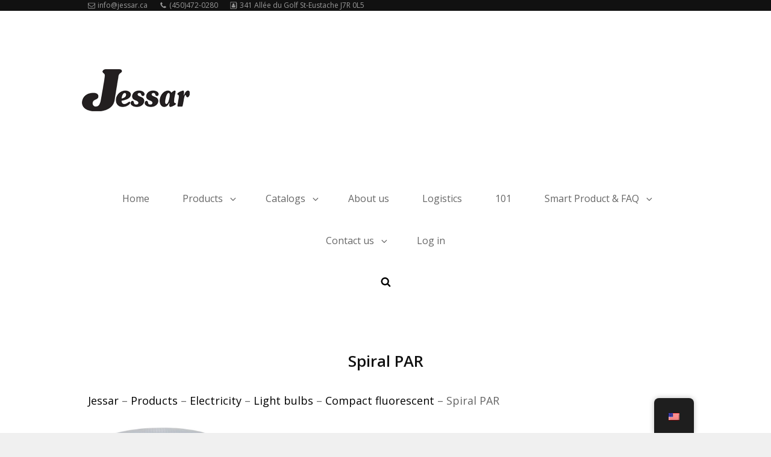

--- FILE ---
content_type: text/css
request_url: https://www.jessar.ca/wp-content/themes/izabel-pro/style.css?ver=5.5
body_size: 29699
content:
/*
Theme Name: Izabel Pro
Theme URI: https://catchthemes.com/themes/izabel-pro/
Author: Catch Themes
Author URI: https://catchthemes.com/
Description: Izabel Pro is a premium eCommerce WordPress theme that comes with pixel perfect design and extensive functionality to create your very own professional and unique online store. The theme is clean, simple and provides amazing features that are highly customizable. Izabel is built Responsive; your online store will look astoundingly beautiful across all devices. You have to install and activate the WooCommerce plugin first in order to use the theme. Along with WooCommerce, Izabel comes with features that are crucial for putting your ecommerce website on the limelight and attract more customers to your business.  Features like Collection, Countdown, Featured Content, Header Top Options, Hero Content Options, Portfolio, Products Review, Promotion Headline, Sections Sorter, Service, Stats, Team, Testimonials, and more have been added to Izabel Pro. The elegant, tidy, and minimal design of Izabel Pro instantly gets the sales going. Without unnecessary distractions, Izabel makes sure your visitors see all that you have to offer. So, buy Izabel Pro today, keep things dynamic and your audience engaged! For any technical issue, please post in our support forum at https://catchthemes.com/support/ For more information, check out Theme Instructions at https://catchthemes.com/themes/izabel-pro/#theme-instructions and Demo at https://catchthemes.com/demo/izabel/
Version: 1.3
License: GNU General Public License v2 or later
License URI: http://www.gnu.org/licenses/gpl-2.0.html
Tags: one-column, two-columns, right-sidebar, left-sidebar, custom-background, custom-colors, custom-header, custom-menu, custom-logo, editor-style, featured-image-header, featured-images, flexible-header, footer-widgets, full-width-template, microformats, post-formats, rtl-language-support, sticky-post, threaded-comments, theme-options,  translation-ready, e-commerce, entertainment, blog
Text Domain: izabel-pro

This theme, like WordPress, is licensed under the GPL.
Use it to make something cool, have fun, and share what you've learned with others.
*/

/**
 * Table of Contents
 *
 * 1.0 - Normalize
 * 2.0 - Typography
 * 3.0 - Elements
 * 4.0 - Padding/Margin
 * 5.0 - Forms
 * 6.0 - Navigation
 *   6.1 - Links
 *   6.2 - Menus
 *   6.3 - Post Navigation
 *   6.4 - Scroll Up
 * 7.0 - Accessibility
 * 8.0 - Alignments
 * 9.0 - Clearings
 * 10.0 - Widgets
 * 11.0 - Content
 * 	  11.1 - Header
 *    11.2 - Posts and pages
 *    11.3 - Comments
 *    11.4 - Footer
 * 12.0 - Media
 *    12.1 - Captions
 *    12.2 - Galleries
 *    12.3 - Icons
 * 13.0 - Modules
 *    13.1 - Slider
 *    13.2 - Featured Content & Portfolio
 *    13.3 - Hero Content
 *    13.4 - Testimonials
 *    13.5 - Promotional Headline
 *    13.6 - Others
 *    13.7 - Services Section
 *	  13.8 - Team Content Section
 *	  13.9 - Numbers Section
 *	  13.10 - Woocommerce
 *	  13.11 - Client Section
 *	  13.12 - Collection Section
 *	  13.13 - Countdown Section
 * 14.0 - Media Queries
 *    14.1 - >= 480px
 *    14.2 - >= 640px
 *    14.3 - >= 768px
 *    14.4 - >= 1024px
 *    14.5 - >= 1120px
 *    14.6 - >= 1366px
 *    14.7 - >= 1600px
 * 15.0 - Colors
 */

/**
 * 1.0 - Normalize
 *
 * Normalizing styles have been helped along thanks to the fine work of
 * Nicolas Gallagher and Jonathan Neal http://necolas.github.com/normalize.css/
 */

html {
	font-family: sans-serif;
	-webkit-text-size-adjust: 100%;
	-ms-text-size-adjust: 100%;
}

body {
	margin: 0;
}

article,
aside,
details,
figcaption,
figure,
footer,
header,
main,
menu,
nav,
section,
summary {
	display: block;
}

audio,
canvas,
progress,
video {
	display: inline-block;
	vertical-align: baseline;
}

audio:not([controls]) {
	display: none;
	height: 0;
}

[hidden],
template {
	display: none;
}

a {
	background-color: transparent;
}

abbr[title] {
	border-bottom: 1px dotted;
}

b,
strong {
	font-weight: 700;
}

small {
	font-size: 80%;
}

sub,
sup {
	font-size: 75%;
	line-height: 0;
	position: relative;
	vertical-align: baseline;
}

sup {
	top: -0.5em;
}

sub {
	bottom: -0.25em;
}

img {
	border: 0;
}

svg:not(:root) {
	overflow: hidden;
}

figure {
	margin: 0;
}

hr {
	-webkit-box-sizing: content-box;
	-moz-box-sizing: content-box;
	box-sizing: content-box;
}

code,
kbd,
pre,
samp {
	font-size: 1em;
}

button,
input,
optgroup,
select,
textarea {
	color: inherit;
	font: inherit;
	margin: 0;
}

select {
	text-transform: none;
}

button {
	overflow: visible;
}

button,
input,
select,
textarea {
	max-width: 100%;
}

button,
html input[type="button"],
input[type="reset"],
input[type="submit"] {
	-webkit-appearance: button;
	cursor: pointer;
}

button[disabled],
html input[disabled] {
	cursor: default;
	opacity: .5;
}

button::-moz-focus-inner,
input::-moz-focus-inner {
	border: 0;
	padding: 0;
}

input[type="checkbox"],
input[type="radio"] {
	-webkit-box-sizing: border-box;
	-moz-box-sizing: border-box;
	box-sizing: border-box;
	margin-right: 0.4375em;
	padding: 0;
}

input[type="date"]::-webkit-inner-spin-button,
input[type="date"]::-webkit-outer-spin-button,
input[type="time"]::-webkit-inner-spin-button,
input[type="time"]::-webkit-outer-spin-button,
input[type="datetime-local"]::-webkit-inner-spin-button,
input[type="datetime-local"]::-webkit-outer-spin-button,
input[type="week"]::-webkit-inner-spin-button,
input[type="week"]::-webkit-outer-spin-button,
input[type="month"]::-webkit-inner-spin-button,
input[type="month"]::-webkit-outer-spin-button,
input[type="number"]::-webkit-inner-spin-button,
input[type="number"]::-webkit-outer-spin-button {
	height: auto;
}

input[type="search"] {
	-webkit-appearance: textfield;
}

input[type="search"]::-webkit-search-cancel-button,
input[type="search"]::-webkit-search-decoration {
	-webkit-appearance: none;
}

fieldset {
	border: 1px solid #eee;
	margin: 0 0 1.555555555555556em;
	min-width: inherit;
	padding: 0.875em;
}

fieldset > :last-child {
	margin-bottom: 0;
}

legend {
	border: 0;
	padding: 0;
}

textarea {
	overflow: auto;
	vertical-align: top;
}

optgroup {
	font-weight: bold;
}

/**
 * 2.0 - Typography
 */

body,
button,
input,
select,
textarea {
	font-size: 18px;
	font-size: 1.125rem;
	font-weight: 400;
  	font-style: normal;
  	font-stretch: normal;
  	line-height: 1.56;
 	letter-spacing: normal;
}

.drop-cap:first-letter {
	font-size: 96px;
	font-size: 6rem;
}

.header-media .custom-header-content .entry-title,
#feature-slider-section .entry-title {
	font-size: 42px;
	font-size: 2.625rem;
	line-height: 1.13;
}

.page-title,
.singular-content-wrap .entry-title,
.collection-wrapper .entry-title,
.collection-wrapper .woocommerce-loop-product__title {
	font-size: 32px;
	font-size: 2rem;
	line-height: 1.31;
}

.single .page-title {
	margin-bottom: 0;
}

.post-wrapper .entry-title {
	line-height: 1.25;
}

.section-title,
.promotion-content-wrapper .entry-title,
.numbers-content-wrapper .entry-title,
.comments-title,
.comment-reply-title,
#footer-instagram .widget-title {
	font-size: 35px;
	font-size: 2.1875rem;
	line-height: 1.17;
}

.post-wrapper .entry-title {
	font-size: 28px;
	font-size: 1.75rem;
	line-height: 1.25;
}

#feature-slider-section .entry-content,
.portfolio-content-wrapper .entry-title {
	font-size: 22px;
	font-size: 1.375rem;
}

blockquote,
.custom-header-content .site-header-text,
#feature-slider-section .entry-summary,
.meta-icon,
.comment-reply-title small a,
.woocommerce #respond input#submit,
.woocommerce a.button,
.woocommerce button.button,
.woocommerce input.button,
#feature-slider-section .more-link .more-button,
.testimonial-content-section .entry-title,
.promotion-content-wrapper .more-button,
.collection-wrapper .entry-header .entry-meta {
	font-size: 18px;
	font-size: 1.125rem;
}

.widget .hentry .entry-title,
.widget,
.site-navigation a,
.social-navigation,
.author-name,
.wp-caption .wp-caption-text {
	font-size: 16px;
	font-size: 1rem;
}

.sidebar .widget {
	padding: 28px;
}

.widget ul {
	list-style: none;
	margin-left: 0;
}

.sidebar .widget .widget-title {
	font-size: 12px;
	font-size: 0.75rem;
	line-height: 1.75;
    text-transform: uppercase;
}

.site-footer .widget .widget-title {
	font-size: 18px;
	font-size: 1.125rem;
	line-height: 1.17;
  	letter-spacing: 1px;
}

.site-footer .widget .section-heading-wrapper {
	padding: 0;
	text-align: left;
}

.sticky-post,
.site-info,
.comment-metadata,
blockquote cite,
blockquote small,
.post-password-form label,
.image-navigation,
.comment-navigation {
	font-size: 13px;
	font-size: 0.8125rem;
}

.post-navigation .nav-subtitle {
	font-size: 11px;
	font-size: 0.6875rem;
}

body,
button,
input,
select,
textarea,
.team-content-wrapper .entry-meta {
	font-family: 'Open Sans', sans-serif;
}

h1,
h2,
h3,
h4,
h5,
h6,
blockquote,
.site-title,
.site-description,
.section-title,
.entry-title,
.site-navigation a,
.widget .widget-title,
.author-title,
.post-navigation .nav-subtitle,
.post-navigation .nav-title,
.author-name,
.comment-form label,
.more-link,
button,
.button,
input[type="button"],
input[type="reset"],
input[type="submit"],
.posts-navigation a,
.site-main #infinite-handle span button,
.header-media .more-link .more-button,
#feature-slider-section .entry-summary,
#feature-slider-section .entry-content,
.custom-header-content .site-header-text,
#feature-slider-section .more-link .more-button,
#promotion-section .more-link .more-button,
.pagination .page-numbers,
.my-account-label,
.entry-meta,
.collection-wrapper .entry-header .entry-meta,
.woocommerce-Price-amount.amount,
#reviews .comment-respond .comment-reply-title,
.woocommerce-review__author,
#promotion-section .section-subtitle,
#clock,
.entry-breadcrumbs,
.site-footer {
	font-family: 'Open Sans', sans-serif;
}

h1,
h2,
h3,
h4,
h5,
h6 {
	clear: both;
	font-weight: 600;
	margin: 0;
	text-rendering: optimizeLegibility;
}

p {
	margin: 0 0 1.555555555555556em;
}

dfn,
em,
i {
	font-style: italic;
}

blockquote {
	border-left: 5px solid;
	line-height: 1.4;
	font-weight: 600;
	margin: 0 0 1.4em;
	overflow: hidden;
	padding: 0.35em 0 0.35em 1.4em;
}

blockquote p {
	margin-bottom: 1.4em;
}

blockquote cite,
blockquote small {
	display: block;
	font-style: normal;
	font-weight: 400;
	line-height: 1.62;
}

blockquote em,
blockquote i {
	font-style: italic;
}

blockquote > :last-child {
	margin-bottom: 0;
}

address {
	font-style: normal;
	margin: 0 0 1.555555555555556em;
}

code,
kbd,
tt,
var,
samp,
pre {
	font-family: Inconsolata, monospace;
	font-style: normal;
}

pre {
	margin: 0 0 1.555555555555556em;
	max-width: 100%;
	overflow: auto;
	padding: 1.555555555555556em;
	white-space: pre;
	white-space: pre-wrap;
	word-wrap: break-word;
}

mark,
ins,
code {
	padding: 0.125em 0.25em;
}

abbr,
acronym {
	border-bottom: 1px dotted #eee;
	cursor: help;
}

mark,
ins {
	text-decoration: none;
}

big {
	font-size: 125%;
}

/**
 * 3.0 - Elements
 */

html {
	-webkit-box-sizing: border-box;
	-moz-box-sizing: border-box;
	box-sizing: border-box;
}

*,
*:before,
*:after {
	/* Inherit box-sizing to make it easier to change the property for components that leverage other behavior; see http://css-tricks.com/inheriting-box-sizing-probably-slightly-better-best-practice/ */
	-webkit-box-sizing: inherit;
	-moz-box-sizing: inherit;
	box-sizing: inherit;
}

hr {
	border: 0;
	height: 1px;
	margin: 0 0 1.555555555555556em;
}

ul,
ol {
	margin: 0 0 1.555555555555556em 1.3125em;
	padding: 0;
}

ul {
	list-style: disc;
}

ol {
	list-style: decimal;
}

li > ul,
li > ol {
	margin-bottom: 0;
}

dl {
	margin: 0 0 1.555555555555556em;
}

dt {
	font-weight: 500;
}

dd {
	margin: 0 1.3125em 1.555555555555556em;
}

img {
	height: auto;
	/* Make sure images are scaled correctly. */
	max-width: 100%;
	/* Adhere to container width. */
	vertical-align: middle;
}

del {
	opacity: 0.8;
}

table,
th,
td {
	border: 1px solid;
}

table {
	border-collapse: collapse;
	border-spacing: 0;
	margin: 0 0 1.555555555555556em;
	table-layout: fixed;
	/* Prevents HTML tables from becoming too wide */
	width: 100%;
}

caption {
	font-weight: 500;
	text-align: center;
}

th,
td {
	font-weight: normal;
	text-align: left;
}

thead th {
	font-weight: 700;
}

th a {
	text-decoration: none;
}

caption,
th,
td {
	padding: 14px;
}

.displaynone {
	display: none;
}

.displayblock {
	display: block;
}

.drop-cap::first-letter {
	float: left;
	line-height: 0.6;
	margin: 7px 21px 7px -3px;
}

/**
 * 4.0 - Padding/Margin
 */

.site-header-top-main,
#footer-menu-section .wrapper {
	padding: 0 30px;
}

.site-header-main {
	padding: 21px 30px;
}

.custom-logo {
	margin: 7px auto;
}

.site-title,
.site-description {
	margin: 0;
}

.menu-toggle {
	padding: 14px 30px;
}

.dropdown-toggle {
	padding: 14px 16px;
}

.site-navigation .menu-item-has-children > a {
	margin-right: 50px;
}

.site-secondary-menu {
	margin: 14px auto;
}

.widget,
.pagination,
.woocommerce-pagination,
.post-navigation,
.posts-navigation,
.site-main #infinite-handle,
.form-allowed-tags {
	margin: 0 0 42px;
}

.site-footer .widget {
	margin: 0;
	padding: 21px 30px;
}

.sidebar .widget .widget-title {
	margin: 0 0 21px;
}

.site-footer .widget .widget-title {
	margin: 0 0 28px;
}

.site-footer .ew-about .featured-image  {
	margin-bottom: 28px;
}

.widget li {
    margin-bottom: 7px;
}

.singular-content-wrap .entry-header,
.archive .page-header,
.error404 .page-header,
.search .page-header,
.woocommerce-products-header {
	margin-bottom: 35px;
}

.has-header-video .custom-header-content {
	padding-bottom: 288px;
}

.site-content .archive-posts-wrapper .section-heading-wrapper {
	padding-top: 0;
}

.comment-reply-title,
.author-avatar,
.comment-form-comment,
.comment-notes,
.comment-awaiting-moderation,
.logged-in-as {
	margin: 0 0 28px;
}

.edit-link {
	display: block;
	font-weight: 500;
	margin-top: 28px;
}

.archive-posts-wrapper .post-wrapper .entry-container {
	border: 1px solid;
	padding: 35px;
}

.section-content-wrapper .post-thumbnail {
	margin: 0 0 28px;
}

.section-content-wrapper .post-wrapper .post-thumbnail {
	margin: 0;
}

.section-content-wrapper .entry-summary,
.section-content-wrapper .entry-content {
	margin: 14px 0 0;
	width: 100%;
}

.section-content-wrapper .entry-footer .entry-meta {
	margin: 21px 0 0;
}

.hero-content-wrapper .entry-content,
.hero-content-wrapper .entry-summary {
	margin: 28px 0 0;
}

.taxonomy-description,
.taxonomy-description-wrapper {
	margin-top: 21px;
}

.site-content .wrapper {
	padding: 0 30px;
}

.author-info,
.singular-content-wrap .post-thumbnail,
.singular-content-wrap .entry-footer {
	margin: 35px 0;
}

.singular-content-wrap .entry-content {
	margin-bottom: 35px;
}

.site-content,
#footer-newsletter .widget.has-background-image {
	padding: 42px 0;
}

.product-content-wrapper,
.recent-blog-content-wrapper,
.featured-content-wrapper,
.portfolio-content-wrapper,
.service-content-wrapper,
.team-content-wrapper,
.numbers-content-wrapper,
.collection-wrapper {
	padding: 0 30px;
}

.featured-content-wrapper .hentry,
.portfolio-content-wrapper .hentry,
.service-content-wrapper .hentry,
.numbers-content-wrapper .hentry,
.team-content-wrapper .hentry,
.collection-wrapper .hentry,
.archive-posts-wrapper .hentry {
	margin-bottom: 35px;
}

.custom-header-content > :last-child,
.page .singular-content-wrap .hentry > :last-child,
.taxonomy-description-wrapper > :last-child,
.widget-column > :last-child,
.widget-area > :last-child,
.widget > :last-child,
.widget li:last-child,
.widget embed:last-child,
.widget iframe:last-child,
.widget object:last-child,
.widget video:last-child,
.site-footer .widget li:last-child {
	margin-bottom: 0;
}

.copyright,
.powered {
	margin: 0;
}

.site-navigation {
	margin: 0;
}

.top-navigation {
	margin: 0 -30px;
	text-align: left;
}

.site-footer-menu,
.header-top-bar .top-main-wrapper {
	margin: 0 auto 35px;
}

.site-primary-menu {
	margin: 0 auto;
	padding: 14px 0;
}

.site-footer-menu {
	margin-bottom: 14px;
}

.site-footer .social-navigation a,
.ctsocialwidget a {
	border-radius: 50%;
	text-align: center;
	width: 40px;
	height: 40px;
}

.site-footer .social-navigation .icon {
	width: 18px;
	height: 18px;
}

.posts-navigation div + div,
.post-navigation div + div {
	margin-top: 30px;
}

.wp-caption .wp-caption-text {
	padding: 14px 21px;
}

button,
.button,
input[type="button"],
input[type="reset"],
input[type="submit"],
.woocommerce #respond input#submit,
.woocommerce a.button,
.woocommerce button.button,
.woocommerce input.button,
.posts-navigation a,
.site-main #infinite-handle span button,
.header-media .more-link .more-button,
#feature-slider-section .more-link .more-button,
#promotion-section .more-link .more-button,
#countdown-section .more-link .more-button {
	padding: 10px 28px;
}

input[type="date"],
input[type="time"],
input[type="datetime-local"],
input[type="week"],
input[type="month"],
input[type="text"],
input[type="email"],
input[type="url"],
input[type="password"],
input[type="search"],
input[type="tel"],
input[type="number"],
textarea {
	padding: 10px 21px;
}

.site-header input[type="search"] {
	padding: 16px 18px;
}

.menu-toggle .icon,
.contact-details .icon,
.entry-meta .icon,
.site-cart-contents .icon,
.my-account .icon {
	margin-right: 4px;
}

.share-toggle.menu-toggle .icon {
	margin-right: 0;
}

.share-toggle.toggled-on .icon-share {
	display: none;
}

#hero-section .wrapper {
	padding: 0 30px 35px 30px;
}

#search-toggle-right {
	line-height: 1.25;
	padding: 14px;
}

.entry-title {
	line-height: 1.4;
	margin: 0;
}

.infinity-end .site-main .hentry:last-of-type .post-wrapper {
	margin: 0;
}

.site-footer .footer-widget-area {
	padding: 21px 0;
}

.site-content .sidebar {
	clear: both;
	margin-top: 42px;
}

.site-info .wrapper {
	display: -webkit-box;   /* OLD - iOS 6-, Safari 3.1-6, BB7 */
	display: -ms-flexbox;  /* TWEENER - IE 10 */
	display: -webkit-flex; /* NEW - Safari 6.1+. iOS 7.1+, BB10 */
	display: flex;     /* NEW, Spec - Firefox, Chrome, Opera */
	-ms-flex-wrap: wrap;
    flex-wrap: wrap;
	-webkit-box-align: center;
	-ms-flex-align: center;
	align-items: center;
	padding: 28px 30px;
	text-align: center;
}

.copyright,
#footer-payment-supported-image {
	width: 100%;
}

#footer-payment-supported-image {
	margin-top: 21px;
}

.section,
#footer-newsletter .widget {
	padding: 7px 0;
}

/**
 * 5.0 - Forms
 */

button,
button[disabled]:hover,
button[disabled]:focus,
.button,
input[type="button"],
input[type="button"][disabled]:hover,
input[type="button"][disabled]:focus,
input[type="reset"],
input[type="reset"][disabled]:hover,
input[type="reset"][disabled]:focus,
input[type="submit"],
input[type="submit"][disabled]:hover,
input[type="submit"][disabled]:focus,
.posts-navigation a,
.site-main #infinite-handle span button,
.header-media .more-link .more-button,
#feature-slider-section .more-link .more-button,
#promotion-section .more-link .more-button,
#countdown-section .more-link .more-button {
	-webkit-border-radius: 26px;
	border-radius: 26px;
	border: none;
	display: inline-block;
	font-weight: 600;
	text-decoration: none;
	text-transform: capitalize;
	-webkit-transition: 0.5s ease;
	-moz-transition: 0.5s ease;
	-o-transition: 0.5s ease;
	transition: 0.5s ease;
}

button:focus,
input[type="button"]:focus,
input[type="reset"]:focus,
input[type="submit"]:focus {
	outline: thin dotted;
}

input[type="date"],
input[type="time"],
input[type="datetime-local"],
input[type="week"],
input[type="month"],
input[type="text"],
input[type="email"],
input[type="url"],
input[type="password"],
input[type="search"],
input[type="tel"],
input[type="number"],
textarea {
	border: 1px solid;
	border-color: transparent;
	-webkit-border-radius: 0;
	border-radius: 0;
	margin-top: 7px;
	width: 100%;
}

input[type="date"]:focus,
input[type="time"]:focus,
input[type="datetime-local"]:focus,
input[type="week"]:focus,
input[type="month"]:focus,
input[type="text"]:focus,
input[type="email"]:focus,
input[type="url"]:focus,
input[type="password"]:focus,
input[type="search"]:focus,
input[type="tel"]:focus,
input[type="number"]:focus,
textarea:focus {
	outline: 0;
}

.post-password-form {
	margin-bottom: 1.555555555555556em;
}

.post-password-form label {
	display: block;
	margin-bottom: 1.555555555555556em;
	text-transform: uppercase;
}

.post-password-form input[type="password"] {
	margin-top: 0.824em;
}

.post-password-form > :last-child {
	margin-bottom: 0;
}

.search-form {
	position: relative;
}

input[type="search"].search-field {
	font-size: 14px;
	font-size: 0.875rem;
	-webkit-appearance: none;
	line-height: 1.5;
	margin: 0;
	padding-right: 41px;
	width: 100%;
}

.search-submit {
	background-color: transparent;
	border: none;
	border-radius: 0;
	bottom: 0;
	font-size: 15px;
	font-size: 0.9375rem;
	overflow: hidden;
	padding: 0;
	position: absolute;
	right: 0;
	top: 0;
	width: 41px;
}

.search-submit:hover,
.search-submit:focus {
	background-color: transparent;
}

select {
	background-color: transparent;
	border: 1px solid;
	font-size: 14px;
	font-size: 0.875rem;
	padding: 12px 18px;
}

/**
 * 6.0 - Navigation
 */

/**
 * 6.1 - Links
 */

a {
	text-decoration: none;
}

a:focus {
	outline: thin dotted;
}

a:hover,
a:active {
	outline: 0;
}

/**
 * 6.2 - Menus
 */

#header-content ul,
#header-navigation-area ul {
	list-style: none;
}

.site-secondary-menu {
	-webkit-flex: 0 1 100%;
	-ms-flex: 0 1 100%;
	flex: 0 1 100%;
}

.site-header-top-main,
.site-primary-menu,
.site-secondary-menu,
.site-footer-menu,
.disable-in-mobile {
	display: none;
}

.site-header-top-main.toggled-on,
.site-primary-menu.toggled-on,
.site-secondary-menu.toggled-on .social-navigation,
.site-primary-menu.toggled-on .search-social-container,
.site-header-top-main.toggled-on .search-social-container,
.site-secondary-menu.toggled-on .search-social-container,
.site-secondary-menu.toggled-on,
.site-footer-menu.toggled-on {
	display: block;
}

.absolute-header.menu-is-on .site-primary-menu.toggled-on {
	border-top: 1px solid;
}

.secondary-search-wrapper,
.header-top-bar .wrapper {
	position: relative;
}

.site-navigation ul,
.header-top-right ul {
	list-style: none;
	margin: 0;
}

.site-navigation li,
.header-top-bar .contact-details li,
.menu-social-container {
	position: relative;
}

.menu-social-container {
	text-align: center;
}

.site-navigation a {
	display: block;
	line-height: 1.75;
	padding: 11px 30px;
	text-decoration: none;
}

.header-top-bar .contact-details li {
	padding: 11px 0;
}

.site-header .social-navigation ul {
	padding: 7px 0;
}

.site-navigation .current-menu-item > a,
.site-navigation .current-menu-ancestor > a {
	font-weight: 500;
}

.site-navigation ul ul {
	display: none;
	margin-left: 0.875em;
}

.site-navigation ul ul a {
	line-height: 1.5;
}

.no-js .site-navigation ul ul {
	display: block;
}

.site-navigation ul .toggled-on {
	display: block;
}

.dropdown-toggle {
	background-color: transparent;
	border: none;
	border-radius: 0;
	line-height: 1;
	font-size: 18px;
	font-size: 1.125rem;
	position: absolute;
	right: 0;
	text-transform: none;
	top: 0;
}

#site-generator .dropdown-toggle {
	display: none;
}

#site-generator .site-navigation .menu-item-has-children > a {
	margin-right: 0;
}

.dropdown-toggle:hover,
.dropdown-toggle:focus {
	background-color: transparent;
}

.dropdown-toggle:focus {
	outline: thin dotted;
}

.dropdown-toggle:focus:after {
	border-color: transparent;
}

.dropdown-toggle.toggled-on .icon {
	-ms-transform: rotate(-180deg); /* IE 9 */
	-webkit-transform: rotate(-180deg); /* Chrome, Safari, Opera */
	transform: rotate(-180deg);
}

.site-navigation .menu-item-has-children > a > .icon,
.site-navigation .page_item_has_children > a > .icon,
.site-navigation ul a > .icon {
	display: none;
}

.social-navigation {
	padding: 0;
}

.social-navigation {
	margin: 0 -10px;
}

.site-footer .ew-about .ew-social-profile .social-navigation a:before {
	line-height: inherit;
}

.site-footer .ew-about .social-navigation ul {
	text-align: left;
}

.ctsocialwidget ul,
.social-navigation ul {
	list-style: none;
	margin: 0;
}

.social-navigation li,
.ctsocialwidget li {
	display: inline-block;
}

.site-footer .social-navigation li,
.site-footer .ctsocialwidget li {
	margin: 7px;
}

.social-navigation a,
.ctsocialwidget a {
	display: inline-block;
	line-height: 1.5;
	padding: 10px;
	-webkit-transition: 0.5s ease;
	-moz-transition: 0.5s ease;
	-o-transition: 0.5s ease;
	transition: 0.5s ease;
}

.social-navigation .icon {
	height: 16px;
	width: 16px;
	vertical-align: middle;
}

.header-top-bar .social-navigation .icon {
	height: 14px;
	width: 14px;
}

.post-navigation {
	clear: both;
}

.post-navigation .nav-links {
    border-collapse: collapse;
    display: table;
    table-layout: fixed;
    width: 100%;
}

.post-navigation a {
	display: block;
	text-decoration: none;
}

.post-navigation span {
	display: block;
}

.post-navigation .nav-subtitle {
	margin-bottom: 7px;
	text-transform: uppercase;
	line-height: 2.55;
	letter-spacing: 0.8px;
}

.post-navigation .nav-title {
	display: inline;
	font-size: 21px;
	font-size: 1.3125rem;
	font-weight: 600;
	line-height: 1.33;
	text-rendering: optimizeLegibility;
}

.post-navigation .nav-previous,
.post-navigation .nav-next {
	position: relative;
	vertical-align: top;
	text-align: center;
}

.post-navigation .nav-subtitle-icon-wrapper {
	margin-bottom: 14px;
}

.post-navigation .nav-previous .icon,
.post-navigation .nav-next .icon,
.team-content-wrapper .entry-header .entry-meta {
	font-size: 14px;
	font-size: 0.875rem;
}

.post-navigation .nav-next .icon {
    -webkit-transform: rotate(270deg);
    -ms-transform: rotate(270deg);
    transform: rotate(270deg);
    margin-left: 3px;
}

.post-navigation .nav-previous .icon {
    -webkit-transform: rotate(90deg);
    -ms-transform: rotate(90deg);
    transform: rotate(90deg);
    margin-right: 3px;
}

.post-navigation .nav-subtitle-icon-wrapper {
    display: inline;
}

.image-navigation,
.comment-navigation {
	border-bottom: 1px solid;
	border-top: 1px solid;
	line-height: 1.6153846154;
	margin: 0 7.6923% 2.1538461538em;
	padding: 1.0769230769em 0;
}

.comment-navigation {
	margin-right: 0;
	margin-left: 0;
}

.comments-title + .comment-navigation {
	border-bottom: 0;
	margin-bottom: 0;
}

.image-navigation .nav-previous:not(:empty),
.image-navigation .nav-next:not(:empty),
.comment-navigation .nav-previous:not(:empty),
.comment-navigation .nav-next:not(:empty) {
	display: inline-block;
}

.image-navigation .nav-previous:not(:empty) + .nav-next:not(:empty):before,
.comment-navigation .nav-previous:not(:empty) + .nav-next:not(:empty):before {
	content: "\002f";
	display: inline-block;
	opacity: 0.7;
	padding: 0 0.538461538em;
}

#share-toggle,
#search-toggle-top,
#search-toggle-main {
	display: none;
}

/* Animation for Menu */
@keyframes fadein {
    from {
        opacity:0;
    }
    to {
        opacity:1;
    }
}

@-moz-keyframes fadein { /* Firefox */
    from {
        opacity:0;
    }
    to {
        opacity:1;
    }
}

@-webkit-keyframes fadein { /* Safari and Chrome */
    from {
        opacity:0;
    }
    to {
        opacity:1;
    }
}

@-o-keyframes fadein { /* Opera */
    from {
        opacity:0;
    }
    to {
        opacity: 1;
    }
}

/* Fadeout For Menu */
@keyframes fadeout {
    from {
        opacity:0;
    }
    to {
        opacity:1;
    }
}

@-moz-keyframes fadeout { /* Firefox */
    from {
        opacity:0;
    }
    to {
        opacity:1;
    }
}

@-webkit-keyframes fadeout { /* Safari and Chrome */
    from {
        opacity:0;
    }
    to {
        opacity:1;
    }
}

@-o-keyframes fadeout { /* Opera */
    from {
        opacity:0;
    }
    to {
        opacity: 1;
    }
}

/**
 * 6.3 - Post Navigation
 */

.posts-navigation {
	clear: both;
	text-align: center;
}

.pagination {
	clear: both;
}

.pagination .page-numbers {
	border-radius: 50%;
	display: inline-block;
	font-size: 21px;
	font-size: 1.3125rem;
	font-weight: 600;
	margin: 7px 0;
	text-transform: uppercase;
	width: 50px;
	height: 50px;
	line-height: 50px;
	text-align: center;
}

.pagination .prev.page-numbers,
.pagination .next.page-numbers {
	border-radius: 0;
	font-size: 14px;
	font-size: 0.875rem;
	height: auto;
	line-height: inherit;
	width: auto;
}

.infinite-loader {
	clear: both;
	padding: 0 0 35px;
}

.site-main #infinite-handle {
	clear: both;
	text-align: center;
}

.infinite-scroll .woocommerce-pagination {
	display: none;
}

/**
 * 6.4 - Scroll Up
 */

#scrollup {
	border: none;
	cursor: pointer;
	display: none;
	outline: none;
	padding: 7px;
	position: fixed;
	bottom: 20px;
	right: 20px;
	text-decoration: none;
	width: 42px;
	height: 42px;
	z-index: 9999;
}

#scrollup:hover,
#scrollup:focus {
	text-decoration: none;
}

#scrollup .icon {
	font-size: 28px;
	font-size: 1.75rem;
	width: 28px;
	-webkit-transform: rotate(180deg);
	-ms-transform: rotate(180deg);
	transform: rotate(180deg);
}

/**
 * 7.0 - Accessibility
 */

/* Text meant only for screen readers */
.says,
.screen-reader-text {
	clip: rect(1px, 1px, 1px, 1px);
	height: 1px;
	overflow: hidden;
	position: absolute !important;
	width: 1px;
	/* many screen reader and browser combinations announce broken words as they would appear visually */
	word-wrap: normal !important;
}

/* must have higher specificity than alternative color schemes inline styles */
.site .skip-link {
	display: block;
	font-size: 14px;
	font-weight: 700;
	left: -9999em;
	outline: none;
	padding: 15px 23px 14px;
	text-decoration: none;
	text-transform: none;
	top: -9999em;
}

.site .skip-link:focus {
	clip: auto;
	height: auto;
	left: 6px;
	top: 7px;
	width: auto;
	z-index: 100000;
}

/**
 * 8.0 - Alignments
 */

.alignleft {
	float: left;
	margin: 0.35em 2.1em 1.4em 0;
}

.alignright {
	float: right;
	margin: 0.35em 0 1.4em 2.1em;
}

.aligncenter {
	clear: both;
	display: block;
	margin: 0 auto 1.75em;
}

/**
 * 9.0 - Clearings
 */

#header-navigation-area:before,
#header-navigation-area:after,
.author-info:before,
.author-info:after,
.content-wrapper:before,
.content-wrapper:after,
#promotion-section .hentry:before,
#promotion-section .hentry:after,
.clear:before,
.clear:after,
.header-top-bar:before,
.header-top-bar:after,
.site-header-top-main:before,
.site-header-top-main:after,
#hero-section:before,
#hero-section:after,
.featured-content-wrapper:before,
.featured-content-wrapper:after,
.portfolio-content-wrapper:before,
.portfolio-content-wrapper:after,
.service-content-wrapper:before,
.service-content-wrapper:after,
.team-content-wrapper:before,
.team-content-wrapper:after,
.numbers-content-wrapper:before,
.numbers-content-wrapper:after,
blockquote:before,
blockquote:after,
.entry-content:before,
.entry-content:after,
.entry-summary:before,
.entry-summary:after,
.comment-content:before,
.comment-content:after,
.site-content:before,
.site-content:after,
.site-main > article:before,
.site-main > article:after,
.comment-navigation:before,
.comment-navigation:after,
.post-navigation:before,
.post-navigation:after,
.pagination:before,
.pagination:after,
.primary-menu:before,
.primary-menu:after,
.social-links-menu:before,
.social-links-menu:after,
.widget:before,
.widget:after,
.textwidget:before,
.textwidget:after,
.content-bottom-widgets:before,
.content-bottom-widgets:after,
#tertiary:before,
#tertiary:after,
#footer-newsletter .wrapper:before,
#footer-newsletter .wrapper:after,
.header-top-bar .wrapper:before,
.header-top-bar .wrapper:after,
#feature-slider-section .slider-image-wrapper:before,
#feature-slider-section .slider-image-wrapper:after,
.collection-wrapper:before,
.collection-wrapper:after,
.site-content .wrapper:before,
.site-content .wrapper:after {
	content: "";
	display: table;
	table-layout: fixed;
}

#header-navigation-area:after,
.author-info:after,
.content-wrapper:after,
#promotion-section .hentry:after,
.clear:after,
.header-top-bar:after,
.site-header-top-main:after,
#hero-section:after,
.featured-content-wrapper:after,
.portfolio-content-wrapper:after,
.service-content-wrapper:after,
.team-content-wrapper:after,
.numbers-content-wrapper:after,
blockquote:after,
.entry-content:after,
.entry-summary:after,
.comment-content:after,
.site-content:after,
.site-main > article:after,
.comment-navigation:before,
.comment-navigation:after,
.post-navigation:after,
.pagination:after,
.primary-menu:after,
.social-links-menu:after,
.widget:after,
.textwidget:after,
.content-bottom-widgets:after,
#tertiary:after,
#footer-newsletter .wrapper:after,
.header-top-bar .wrapper:after,
#feature-slider-section .slider-image-wrapper:after,
.collection-wrapper:after,
.site-content .wrapper:after {
	clear: both;
}

/**
 * 10.0 - Widgets
 */

.widget .hentry {
	float: left;
	width: 100%;
}

.widget .widget-title {
    font-weight: 600;
}

.widget .widget-title:empty {
	margin-bottom: 0;
}

.widget-area li {
	line-height: 2;
}

.widget-title a {
	text-decoration: none;
}

.widget_categories ul,
.widget_archive ul {
	text-align: right;
	margin-left: 0;
}

.widget_categories li,
.widget_archive li {
	display: block;
	height: 1%;
	overflow: hidden;
}

.widget_categories ul a,
.widget_archive ul a {
	float: left;
}

.essential-widgets .featured-image,
.essential-widgets .entry-title,
.essential-widgets .entry-meta,
.essential-widgets .entry-content,
.essential-widgets .entry-summary {
	margin-bottom: 7px;
}

.ewfeaturedpostpageimage .left .featured-image,
.ewfeaturedpostpageimage .right .featured-image {
    width: 20%;
}

.ewfeaturedpostpageimage .left .entry-container,
.ewfeaturedpostpageimage .right .entry-container {
	width: 80%;
}

.widget.ew-featured-post .hentry {
	display: -webkit-box;   /* OLD - iOS 6-, Safari 3.1-6, BB7 */
	display: -ms-flexbox;  /* TWEENER - IE 10 */
	display: -webkit-flex; /* NEW - Safari 6.1+. iOS 7.1+, BB10 */
	display: flex;         /* NEW, Spec - Firefox, Chrome, Opera */
	-webkit-box-align: center;
	-ms-flex-align: center;
	align-items: center;
}

/* Calendar widget */
.widget.widget_calendar table {
	margin: 0;
}

.widget_calendar td,
.widget_calendar th {
	line-height: 3.4;
	padding: 0;
	text-align: center;
}

.widget_calendar tbody a {
	display: block;
}

/* Recent Posts widget */
.widget-area .gallery {
	margin: 0;
}

.widget_recent_entries .post-date {
	display: block;
	font-size: 13px;
	font-size: 0.8125rem;
	line-height: 1.615384615;
	margin-bottom: 0.538461538em;
}

.widget_recent_entries li:last-child .post-date {
	margin-bottom: 0;
}

/* RSS widget */
.widget_rss .rsswidget img {
	margin-top: -0.375em;
}

.widget_rss .rss-date,
.widget_rss cite {
	display: block;
	font-size: 13px;
	font-size: 0.8125rem;
	font-style: normal;
	line-height: 1.615384615;
	margin: 14px 0;
}

.widget_rss .rssSummary:last-child {
	margin-bottom: 2.1538461538em;
}

.widget_rss li:last-child :last-child {
	margin-bottom: 0;
}

/* Tag Cloud widget */
.tagcloud a {
	border: 1px solid;
	-webkit-border-radius: 0;
	border-radius: 0;
	display: inline-block;
	line-height: 1;
	margin: 0 0.1875em 0.4375em 0;
	padding: 0.5625em 0.4375em 0.5em;
}

.tagcloud a:hover,
.tagcloud a:focus {
	outline: 0;
}

.widget-area .essential-widgets .tagcloud a:hover,
.widget-area .essential-widgets .tagcloud a:focus,
.widget-area .essential-widgets .tagcloud.rounded-corners a:hover,
.widget-area .essential-widgets .tagcloud.rounded-corners a:focus {
	background-color: transparent;
}

/**
 * 11.0 - Content
 */

#page {
	margin: 0 auto;
	overflow-x: hidden;
	position: relative;
}

.boxed-layout #page {
	max-width: 1500px;
}

.wrapper {
	margin: 0 auto;
	max-width: 1500px;
	width: 100%;
}

.header-media .wrapper,
#promotion-section .wrapper,
#footer-instagram .wrapper,
#footer-newsletter .wrapper,
#feature-slider-section .wrapper {
	max-width: 100%;
}

.site-content {
	overflow: hidden;
	position: relative;
	word-wrap: break-word;
	z-index: 2;
}

/* Do not show the outline on the skip link target. */
#content[tabindex="-1"]:focus {
	outline: 0;
}

/**
 * 11.1 - Header
 */

.header-top-left,
.site-navigation .top-menu a {
	font-size: 12px;
	font-size: 0.75rem;
	line-height: 1.5;
	text-transform: lowercase
}

.contact-details {
	list-style: none;
	margin: 0;
}

.header-top-bar >.header-top-right.top-without-menu {
	display: none;
}

.site-header-main {
	display: -webkit-flex;
	display: -ms-flexbox;
	display: flex;
	-webkit-flex-wrap: wrap;
	-ms-flex-wrap: wrap;
	flex-wrap: wrap;
	-webkit-align-items: center;
	-ms-flex-align: center;
	align-items: center;
	-webkit-box-pack: center;
	-webkit-justify-content: center;
	-ms-flex-pack: center;
	justify-content: center;
}

.site-branding {
	/* Avoid overflowing wide custom logo in small screens in Firefox and IEs */
	max-width: 100%;
	min-width: 0;
	text-align: center;
	width: 100%;
	overflow: hidden;
}

.custom-logo {
	display: block;
	max-width: 250px;
}

.site-title {
	font-weight: 700;
	line-height: 1.17;
	text-transform: uppercase;
}

.site-description {
	font-size: 13px;
	font-size: 0.8125rem;
	font-weight: 300;
	line-height: 1.62;
	margin: 0;
	text-transform: capitalize;
}

.site-title a {
	text-decoration: none;
	-webkit-transition: 0.5s ease;
	-moz-transition: 0.5s ease;
	-o-transition: 0.5s ease;
	transition: 0.5s ease;
}

.menu-toggle {
	background-color: transparent;
	border: none;
	display: block;
	font-size: 16px;
	font-size: 1rem;
	font-weight: 400;
	line-height: 1.5;
	margin: 0 auto;
}

.menu-search-toggle,
.menu-search-top-toggle .search-label {
	display: none;
}

#menu-toggle-secondary {
	margin: 0 auto -14px;
}

.header-right-menu-disabled .site-secondary-menu {
	display: block;
	margin: 0;
}

#site-header-right-menu .search-container {
	display: block;
}

.site-header-main .site-header-cart-wrapper {
	padding-top: 14px;
	text-align: center;
}

.site-header-main .secondary-account-wrapper,
.site-header-main .site-header-cart {
	display: inline-block;
}

.header-right-menu-disabled .site-secondary-menu .social-navigation {
	display: block;
}

.header-right-menu-disabled .site-secondary-menu .social-navigation ul {
	padding: 0;
}

.no-js .menu-toggle {
	display: none;
}

.menu-toggle:hover,
.menu-toggle:focus {
	background-color: transparent;
}

.absolute-header.menu-is-on .menu-primary-toggle {
	border: 0;
}

.menu-toggle.toggled-on,
.menu-toggle.toggled-on:hover,
.menu-toggle.toggled-on:focus {
	background-color: transparent;
}

.menu-toggle:focus {
	outline: 0;
}

.menu-toggle.toggled-on:focus {
	outline: thin dotted;
}

#search-toggle.menu-toggle .icon {
	margin-right: 0;
}

.toggled-on.menu-toggle .icon-bars,
.toggled-on.menu-toggle .icon-search,
.toggled-on.menu-search-toggle .icon-search,
.menu-search-toggle .icon-close,
.menu-toggle .icon-close {
	display: none;
}

body:not(.absolute-header) #header-navigation-area {
	border: 1px solid;
}

.toggled-on.menu-search-toggle .icon-close,
.toggled-on.menu-toggle .icon-close {
	display: inline-block;
}

.menu-label-prefix {
	display: none;
}

.search-container {
	display: block;
	padding: 14px 0 0 0;
}

#header-content {
	clear: both;
}

.absolute-header .menu-primary-toggle {
	border: 1px solid;
	border-radius: 0;
}

.header-media {
	clear: both;
	position: relative;
	overflow: hidden;
	z-index: 1;
}

.header-media .post-thumbnail {
	margin: 0;
}

.has-header-video .custom-header-media img {
	display: none;
}

.custom-header-content,
#feature-slider-section .slider-content-wrapper {
	display: block;
	margin: 0 auto;
	max-width: 1500px;
	padding: 112px 30px;
	position: relative;
	text-align: center;
	z-index: 2;
}

.custom-header .catch-breadcrumb .entry-breadcrumbs,
.custom-header .catch-breadcrumb .woocommerce-breadcrumb {
	text-align: center;
}

.home .custom-header .custom-header-content.content-center-top,
#feature-slider-section.content-center-top .slider-content-wrapper {
	padding: 140px 30px 378px 30px;
}

.home .custom-header .custom-header-content.content-center-bottom,
#feature-slider-section.content-center-bottom .slider-content-wrapper {
	padding: 378px 30px 140px 30px;
}

.custom-header-content .site-header-text a {
	text-decoration: underline;
}

.custom-header-content .site-header-text a:hover,
.custom-header-content .site-header-text a:focus {
	text-decoration: none;
}

.custom-header-media img {
	display: none;
}

.no-header-media-text .custom-header-media img {
	display: block;
}

.custom-header-media video,
.custom-header-media iframe {
	position: absolute;
	top: 0;
	left: 0;
	width: 100%;
}

/* For browsers that support 'object-fit' */
@supports ( object-fit: cover ) {
	.custom-header-media video,
	.custom-header-media iframe {
		height: 100%;
		left: 0;
		-o-object-fit: cover;
		object-fit: cover;
		top: 0;
		-ms-transform: none;
		-moz-transform: none;
		-webkit-transform: none;
		transform: none;
		width: 100%;
	}
}

.custom-header-media .wp-custom-header-video-button { /* Specificity prevents .color-dark button overrides */
	background-color: transparent;
	border: 1px solid;
	border-radius: 50%;
	font-size: 18px;
	font-size: 1.125rem;
	overflow: hidden;
	padding: 10px 16px;
	position: absolute;
	left: 48%;
	bottom: 105px;
	-webkit-transition: background-color 0.2s ease-in-out;
	-moz-transition: background-color 0.2s ease-in-out;
	-o-transition: background-color 0.2s ease-in-out;
	transition: background-color 0.2s ease-in-out;
	z-index: 100;
}

.custom-header-content .entry-container {
	max-width: 570px;
	margin-left: auto;
	margin-right: auto;
	position: relative;
}

.custom-header-content .site-header-text,
.promotion-content-wrapper .entry-content,
.promotion-content-wrapper .entry-summary,
#feature-slider-section .entry-summary,
#feature-slider-section .entry-content {
	line-height: 1.46;
	width: 100%;
}

.custom-header-content .site-header-text,
.promotion-content-wrapper .entry-content,
.promotion-content-wrapper .entry-summary,
#feature-slider-section .entry-summary,
#feature-slider-section .entry-content {
	margin: 7px 0 0 0;
}


#feature-slider-section .entry-title,
.home .custom-header-content .entry-title {
	font-weight: 400;
	line-height: 1.17;
	text-transform: capitalize;
}

.home.absolute-header #masthead {
	position: absolute;
	left: 0;
	top: 0;
	width: 100%;
	z-index: 9999;
}

.home.absolute-header #masthead + .custom-header,
.home.absolute-header #masthead + #feature-slider-section .slider-image-wrapper {
	padding-top: 336px;
}

.home.wp-custom-logo.absolute-header #masthead + .custom-header,
.home.wp-custom-logo.absolute-header #masthead + #feature-slider-section .slider-image-wrapper {
	padding-top: 368px;
}

.home.absolute-header.has-header-top #masthead + .custom-header,
.home.absolute-header.has-header-top #masthead + #feature-slider-section .slider-image-wrapper {
	padding-top: 388px;
}

.home.wp-custom-logo.absolute-header.has-header-top #masthead + .custom-header,
.home.wp-custom-logo.absolute-header.has-header-top #masthead + #feature-slider-section .slider-image-wrapper {
	padding-top: 420px;
}

body:not(.home) .custom-header-media {
	position: relative;
}

body:not(.home) .custom-header-media:before {
	background-color: transparent;
	bottom: 0;
	content: "";
	height: 100%;
	left: 0;
	position: absolute;
	right: 0;
	top: 0;
	width: 100%;
	z-index: 1;
}

.custom-header:after,
#feature-slider-section .slider-image-wrapper:after {
	content: "";
	display: block;
	height: 100%;
	left: 0;
	position: absolute;
	top: 0;
	width: 100%;
}

/**
 * 11.2 - Posts and pages
 */

.featured-content-wrapper .hentry,
.portfolio-content-wrapper .hentry,
.service-content-wrapper .hentry,
.team-content-wrapper .hentry,
.numbers-content-wrapper .hentry,
.testimonial-content-section .hentry,
.product-review-section .hentry,
.collection-wrapper article,
.archive-posts-wrapper .hentry {
	float: left;
	position: relative;
	width: 100%;
}

.archive-posts-wrapper .post-wrapper {
	position: relative;
}

.singular-content-wrap .entry-header,
.archive .page-header,
.error404 .page-header,
.search .page-header,
.woocommerce-products-header {
	text-align: center;
}

.section-content-wrapper .post-wrapper .entry-footer .entry-meta {
	margin: 0;
	display: -webkit-box;
	display: -ms-flexbox;
	display: flex;
	-webkit-box-pack: justify;
	-ms-flex-pack: justify;
	justify-content: space-between;
}

.post-wrapper .entry-footer .comments-link,
.post-wrapper .entry-footer .tags-links {
	padding: 21px;
}

.entry-title a {
	text-decoration: none;
}

.cover-link {
	display: block;
	height: 100%;
}

.post-thumbnail img {
	display: block;
	margin: 0 auto;
}

.singular-header-image img {
	width: 100%;
}

a.post-thumbnail:hover,
a.post-thumbnail:focus {
	opacity: 0.85;
}

h1 {
	font-size: 32px;
	font-size: 2rem;
	line-height: 1.17;
	margin-top: 1.5em;
	margin-bottom: 0.6666666666666667em;
}

h2 {
	margin-top: 1.8em;
	margin-bottom: 0.8em;
}

h2,
.site-title,
.woocommerce-posts-wrapper .entry-title {
	font-size: 28px;
	font-size: 1.75rem;
	line-height: 1.2;
}

h3 {
	font-size: 24px;
	font-size: 1.5rem;
	line-height: 1.25;
	margin-top: 2.25em;
	margin-bottom: 1em;
}

h4 {
	font-size: 22px;
	font-size: 1.375rem;
	line-height: 1.46;
	margin-top: 2.625em;
	margin-bottom: 1.166666666666667em;
}

h5 {
	line-height: 1.4;
	margin-top: 3.15em;
	margin-bottom: 1.4em;
}

.entry-title,
blockquote,
h5 {
	font-size: 20px;
	font-size: 1.25rem;

}

h6 {
	font-size: 16px;
	font-size: 1rem;
	line-height: 1.75;
	margin-top: 3.9375em;
	margin-bottom: 1.555555555555556em;
}

h1:first-child,
h2:first-child,
h3:first-child,
h4:first-child,
h5:first-child,
h6:first-child {
	margin-top: 0;
}

.post-navigation .nav-title,
.entry-title,
.comments-title {
	-webkit-hyphens: auto;
	-moz-hyphens: auto;
	-ms-hyphens: auto;
	hyphens: auto;
}

.author-description > :last-child,
.entry-content > :last-child,
.entry-summary > :last-child,
.page-content > :last-child,
.comment-content > :last-child,
.textwidget > :last-child {
	margin-bottom: 0;
}

.more-link {
	clear: both;
	display: block;
	font-weight: 600;
	margin-top: 21px;
	word-wrap: break-word;
}

.site-main .more-link .more-button {
	border-bottom: 1px solid;
}

.view-more {
	clear: both;
	margin: 0 0 35px;
	padding: 0 30px;
	text-align: center;
}

.author-info {
	clear: both;
	padding: 35px;
	text-align: center;
}

.author-avatar .avatar {
	height: 75px;
	width: 75px;
}

.author-description .author-title {
	clear: none;
	font-weight: 500;
	line-height: 1.647058823529412;
	margin: 0 0 7px;
}

.author-description {
	overflow: hidden;
}

.author-link {
	display: block;
	clear: both;
	margin-top: 14px;
	white-space: nowrap;
}

.entry-footer:empty {
	margin: 0;
}

.sticky-post {
	display: inline-block;
    font-size: 13px;
    font-size: 0.8125rem;
    letter-spacing: 0.03em;
    margin-bottom: 7px;
    padding: 7px 14px 6px;
    position: absolute;
    right: 0;
    text-align: center;
    text-transform: capitalize;
    top: 0;
}

.home .header-media .custom-header-content .sub-title,
#promotion-section .section-subtitle {
	font-size: 12px;
	font-size: 0.75rem;
	text-transform: uppercase;
	line-height: normal;
  	letter-spacing: 1px;
}

.entry-header .entry-meta {
	font-size: 11px;
	font-size: 0.6875rem;
}

.entry-meta,
.entry-breadcrumbs,
.woocommerce .woocommerce-breadcrumb {
	font-size: 12px;
	font-size: 0.75rem;
	line-height: 1.91;
  	letter-spacing: 0.9px;
	margin: 0 0 14px 0;
}

.entry-breadcrumbs,
.woocommerce .woocommerce-breadcrumb {
	margin-bottom: 21px;
}

.entry-meta .cat-links {
	text-transform: uppercase;
}

#collection-section .entry-meta .cat-links {
	text-transform: capitalize;
}

.entry-meta .byline,
.entry-meta .posted-on,
.entry-title + .entry-meta .meta-icon {
	font-size: 14px;
	font-size: 0.875rem;
	line-height: 1.5;
	letter-spacing: normal;
	text-transform: capitalize;
}

.entry-title + .entry-meta {
	margin-top: 14px;
}

.home .post-wrapper .entry-title + .entry-meta {
	clip: rect(1px, 1px, 1px, 1px);
	height: 1px;
	overflow: hidden;
	position: absolute !important;
	width: 1px;
	word-wrap: normal !important;
}

.singular-content-wrap .entry-footer .entry-meta a {
	border: 1px solid;
	display: inline-block;
	letter-spacing: normal;
	line-height: 1.75;
	margin: 0 0 7px 7px;
	padding: 3px 7px;
	text-transform: capitalize;
}

.entry-meta .sep {
	display: none;
}

.singular-content-wrap .entry-footer .cat-links,
.singular-content-wrap .entry-footer .tags-links {
	display: block;
	margin-top: 28px;
}

/**
 * IE8 and earlier will drop any block with CSS3 selectors.
 * Do not combine these styles with the next block.
 */
.updated:not(.published) {
	display: none;
}

.taxonomy-description p {
	margin: 0.5384615385em 0 1.6153846154em;
}

.taxonomy-description > :last-child {
	margin-bottom: 0;
}

.page-links {
	clear: both;
	margin: 0 0 1.555555555555556em;
}

.page-links a,
.page-links > span {
	border: 1px solid;
	-webkit-border-radius: 0;
	border-radius: 0;
	display: inline-block;
	font-size: 13px;
	font-size: 0.8125rem;
	height: 2em;
	line-height: 1.6923076923em;
	margin-right: 0.3076923077em;
	text-align: center;
	text-decoration: none;
	width: 2em;
}

.page-links a:hover,
.page-links a:focus {
	border-color: transparent;
}

.page-links > .page-links-title {
	border: none;
	height: auto;
	margin: 0;
	padding-right: 0.6153846154em;
	width: auto;
}

.entry-attachment {
	margin-bottom: 1.555555555555556em;
}

.entry-caption {
	font-style: italic;
	line-height: 1.6153846154;
	padding-top: 7px;
}

.entry-caption > :last-child {
	margin-bottom: 0;
}

.content-bottom-widgets {
	clear: both;
}

/**
 * 11.3 - Comments
 */

.comments-area {
	clear: both;
	display: block;
	float: left;
	width: 100%;
}

.comment-list {
	list-style: none;
	margin: 0;
}

.comments-area {
	margin-bottom: 35px;
}

.comment-list article,
.comment-list .pingback,
.comment-list .trackback {
	border-top: 1px solid;
	padding: 35px 0;
}

.comments-area .comment-list > li:first-child > article,
.comments-area .comment-list > li.pingback:first-child,
.comments-area .comment-list > li.trackback:first-child {
	border-top: none;
}

.comment-list article + .comment-respond {
	margin-bottom: 2.75em;
}

.comment-list .children {
	list-style: none;
	margin: 0;
}

.comment-list .children > li {
	padding-left: 1.555555555555556em;
}

.author-name {
	display: block;
	font-style: normal;
	font-weight: 600;
	line-height: 1.75;
	text-transform: capitalize;
}

.author-name a {
	text-decoration: none;
}

.comment-author {
    float: left;
    margin: 0 35px 0 0;
}

.comment-author .avatar {
	height: 70px;
	position: relative;
	width: 70px;
}

.comment-container {
    overflow: hidden;
}

.pingback .edit-link {
	font-size: 12px;
	font-size: 0.75rem;
}

.comment-metadata {
	margin-bottom: 1.076923076923077em;
}

.comment-metadata .comment-permalink,
.comment-metadata .edit-link,
.pingback .edit-link {
	display: inline-block;
	margin-top: 0;
	text-transform: capitalize;
}

.comment-metadata .comment-permalink {
	line-height: 1.62;
}

.comment-metadata .edit-link:before,
.pingback .edit-link:before {
	content: "\002f";
	display: inline-block;
	opacity: 0.7;
	padding: 0 0.538461538em;
}

.comment-content {
	margin:  0;
	padding: 0;
	position: relative;
}

.comment-content ul,
.comment-content ol {
	margin: 0 0 1.647058823529412em 1.235294117647059em;
}

.comment-content li > ul,
.comment-content li > ol {
	margin-bottom: 0;
}

.comment-reply-link {
	display: block;
	font-size: 11px;
	font-size: 0.75rem;
	font-weight: 700;
  	letter-spacing: 0.9px;
	line-height: 1.91;
	margin-top: 1.166666666666667em;
	text-decoration: none;
	text-transform: uppercase;
}

.comment-form label {
	font-size: 12px;
	font-size: 0.75rem;
	font-weight: 600;
	line-height: 1.75;
	margin-bottom: 7px;
	text-transform: uppercase;
}

.comment-respond {
	margin-left: auto;
	margin-right: auto;
	margin-top: 28px;
	max-width: 680px;
}

.no-comments {
	border-left: 5px solid;
}

.comment-navigation + .no-comments {
	margin-top: 0;
	padding-top: 0;
}

.comment-reply-title {
	line-height: 1.4;
}

.comment-reply-title small {
	font-size: 100%;
}

.comment-reply-title small a {
	font-weight: 400;
	text-decoration: none;
	text-transform: capitalize;
}

.comment-meta {
	margin-bottom: 7px;
}

.comments-title {
	margin: 0;
}

.form-submit {
	text-align: center;
}

/**
 * 11.4 - Footer
 */

.site-footer .widget-column {
	float: left;
	position: relative;
	width: 100%;
	z-index: 2;
}

#site-generator {
	clear: both;
}

.footer-right .copyright {
	text-align: right;
}

.footer-center .copyright {
	text-align: center;
}

/**
 * 12.0 - Media
 */

.site .avatar {
	border-radius: 50%;
}

.entry-content .wp-smiley,
.entry-summary .wp-smiley,
.comment-content .wp-smiley,
.textwidget .wp-smiley {
	border: none;
	margin-top: 0;
	margin-bottom: 0;
	padding: 0;
}

.entry-content a img,
.entry-summary a img,
.comment-content a img,
.textwidget a img {
	display: block;
}

.post-thumbnail {
	display: block;
}

/* Make sure embeds and iframes fit their containers. */
embed,
iframe,
object,
video {
	margin-bottom: 1.555555555555556em;
	max-width: 100%;
	vertical-align: middle;
}

p > embed,
p > iframe,
p > object,
p > video {
	margin-bottom: 0;
}

/**
 * 12.1 - Captions
 */

.wp-caption {
	margin-bottom: 1.555555555555556em;
	max-width: 100%;
}

.wp-caption img[class*="wp-image-"] {
	display: block;
	margin: 0;
}

.wp-caption .wp-caption-text {
	font-style: italic;
	text-align: center;
}

/**
 * 12.2 - Galleries
 */

.gallery {
	margin: 0 -1.1666667% 1.555555555555556em;
}

.gallery-item {
	display: inline-block;
	max-width: 33.33%;
	padding: 0 1.1400652% 2.2801304%;
	text-align: center;
	vertical-align: top;
	width: 100%;
}

.gallery-columns-1 .gallery-item {
	max-width: 100%;
}

.gallery-columns-2 .gallery-item {
	max-width: 50%;
}

.gallery-columns-4 .gallery-item {
	max-width: 25%;
}

.gallery-columns-5 .gallery-item {
	max-width: 20%;
}

.gallery-columns-6 .gallery-item {
	max-width: 16.66%;
}

.gallery-columns-7 .gallery-item {
	max-width: 14.28%;
}

.gallery-columns-8 .gallery-item {
	max-width: 12.5%;
}

.gallery-columns-9 .gallery-item {
	max-width: 11.11%;
}

.gallery-icon img {
	margin: 0 auto;
}

.gallery-caption {
	display: block;
	font-style: italic;
	padding-top: 7px;
}

.gallery-columns-6 .gallery-caption,
.gallery-columns-7 .gallery-caption,
.gallery-columns-8 .gallery-caption,
.gallery-columns-9 .gallery-caption {
	display: none;
}

/**
 * 12.3 - Icons
 */

.icon {
	display: inline-block;
	fill: currentColor;
	height: 1em;
	position: relative; /* Align more nicely with capital letters */
	top: -0.10em;
	vertical-align: middle;
	width: 1em;
	-webkit-transition: 0.5s ease;
	-moz-transition: 0.5s ease;
	-o-transition: 0.5s ease;
	transition: 0.5s ease;
}

/**
 * 13.0 - Modules
 */

.section {
	clear: both;
	display: block;
	overflow: hidden;
	position: relative;
	width: 100%;
}

.section .section-heading-wrapper {
	padding-top: 0;
}

body .section {
	padding-top: 0;
}

.section-heading-wrapper {
	max-width: 780px;
	margin: 0 auto;
	padding: 35px 30px 28px 30px;
	text-align: center;
	width: 100%;
}

.section-title {
	line-height: 1.17;
	margin: 0;
	text-transform: capitalize;
}

/**
 * 13.1 - Slider
 */

.header-media .more-button {
	background-color: transparent;
}

#feature-slider-section {
	border: none;
	padding: 0;
}

#feature-slider-section .hentry {
	width: 100%;
}

#feature-slider-section .entry-container {
    display: block;
    max-width: 500px;
    margin: 0 auto;
}

#feature-slider-section .cycle-prev,
#feature-slider-section .cycle-next {
	background-color: transparent;
	border: 1px solid;
	-webkit-border-radius: 0;
	border-radius: 0;
	cursor: pointer;
	display: none;
	outline: none;
	opacity: 0;
	padding: 7px;
	position: absolute;
	top: 50%;
	text-decoration: none;
	-moz-transition: all 0.2s ease-in-out;
	-webkit-transition: all 0.2s ease-in-out;
	transition:	all 0.2s ease-in-out;
	width: 40px;
	height: 40px;
	z-index: 199;
}

#feature-slider-section .cycle-prev {
	left: 5px;
}

#feature-slider-section .cycle-next {
	right: 5px;
}

#feature-slider-section .cycle-prev:hover,
#feature-slider-section .cycle-prev:focus,
#feature-slider-section .cycle-next:hover,
#feature-slider-section .cycle-next:focus {
	text-decoration: none;
}

#feature-slider-section .cycle-prev .icon,
#feature-slider-section .cycle-next .icon {
	font-size: 24px;
	font-size: 1.5rem;
}

#feature-slider-section .cycle-prev .icon {
	-webkit-transform: rotate(90deg); /* Chrome, Safari, Opera */
	-ms-transform: rotate(90deg); /* IE 9 */
	transform: rotate(90deg);
}

#feature-slider-section .cycle-next .icon {
	-webkit-transform: rotate(270deg); /* Chrome, Safari, Opera */
	-ms-transform: rotate(270deg); /* IE 9 */
	transform: rotate(270deg);
}

#feature-slider-section .cycle-pager {
	position: absolute;
	bottom: 28px;
	left: 0;
	right: 0;
	text-align: center;
	z-index: 199;
}

#feature-slider-section .cycle-pager span {
    border-radius: 50%;
    cursor: pointer;
    font-size: 50px;
    height: 12px;
    margin: 0 5px;
    overflow: hidden;
    width: 12px;
}

#feature-slider-section .entry-header .entry-meta a,
.home .header-media .custom-header-content .sub-title,
#promotion-section .section-subtitle {
	margin: 0 0 21px 0;
}

.home .header-media .custom-header-content .sub-title,
#feature-slider-section .entry-header .entry-meta a,
#promotion-section .section-subtitle {
	display: inline-block;
	line-height: normal;
	padding: 7px;
	text-transform: uppercase;
}

#promotion-section .section-subtitle p {
	margin-bottom: 0;
}

#feature-slider-section .more-link .more-button,
.promotion-content-wrapper .more-button {
	line-height: 1.56;
}

#feature-slider-section .slider-image-wrapper img {
	height: 100%;
	left: 0;
	position: absolute;
	-o-object-fit: cover;
	object-fit: cover;
	top: 0;
	-ms-transform: none;
	-moz-transform: none;
	-webkit-transform: none;
	transform: none;
	width: 100%;
}

#feature-slider-section .slider-image-wrapper {
	width: 100%;
	height: 100%;
	display: block;
}

/**
 * 13.2 - Featured Content & Portfolio
 */

#portfolio-content-section .wrapper,
#collection-section .wrapper {
 	max-width: 1920px;
 }

.team-content-wrapper .hentry-inner,
.service-content-wrapper .hentry-inner {
	text-align: center;
}

.featured-content-wrapper .post-thumbnail,
.portfolio-content-wrapper .post-thumbnail,
.collection-wrapper .post-thumbnail {
	width: 100%;
}

#featured-content-section .hentry-inner {
	position: relative;
}

/* Portolio */
.portfolio-content-wrapper {
	overflow: hidden;
}

.portfolio-content-wrapper .hentry-inner {
	position: relative;
}

.portfolio-content-wrapper.special .hentry-inner {
	min-height: 440px;
}

.portfolio-content-wrapper.section-content-wrapper .post-thumbnail {
   margin: 0;
}

.portfolio-content-wrapper.section-content-wrapper .post-thumbnail img {
	width: 100%;
}

.portfolio-content-wrapper .entry-meta {
	line-height: 1.647058823529412;
	margin: 7px 0 0;
	text-transform: capitalize;
}

.portfolio-content-wrapper .entry-meta a {
	text-decoration: none;
}

.portfolio-content-wrapper .entry-summary {
	display: none;
}

.portfolio-content-wrapper .entry-title {
	line-height: 1.45833;
}

.portfolio-content-wrapper .section-content-wrapper .entry-title {
	display: block;
	position: relative;
}

.portfolio-content-wrapper .entry-container {
	bottom: 0;
	position: absolute;
	width: 100%;
	text-align: center;
	overflow: hidden;
	z-index: 9;
}

.portfolio-content-wrapper .inner-wrap {
	padding: 21px;
}


.portfolio-content-wrapper.special .post-thumbnail {
    background-position: center top;
    background-repeat: no-repeat;
    background-attachment: scroll;
    -webkit-background-size: cover;
    -moz-background-size: cover;
    -o-background-size: cover;
    -ms-background-size: cover;
    background-size: cover;
    height: 100%;
    left: 0;
    margin: 0;
    position: absolute;
    top: 0;
    width: 100%;
    z-index: 1;
}

.portfolio-content-wrapper .entry-header .entry-meta .cat-links {
	margin-right: 0;
}

#portfolio-content-section.section.no-section-heading {
	padding-top: 0;
}

/**
 * 13.3 - Hero Content
 */

#hero-section:after {
	border: 0;
}

#hero-section .hentry {
	position: relative;
}

#hero-section .entry-container {
	clear: both;
	width: 100%;
}

#hero-section:not(.has-content-frame) .post-thumbnail {
	margin-bottom: 28px;
}

#hero-section.has-content-frame .entry-container {
	padding: 30px;
}

#hero-section.text-aligned-center .entry-title:after,
.section-title:after,
#footer-instagram .widget-title:after {
    border-bottom: 1px solid;
    content: '';
    display: block;
    margin: 21px auto 0;
    width: 94px;
}

#hero-section.text-aligned-left .entry-title:after {
	margin: 21px 0 0 0;
}

#hero-section.text-aligned-right .entry-title:after {
	margin: 21px 0 0 auto;
}

#hero-section.text-aligned-center .section-title-wrapper:after,
.section-title-wrapper:after {
    border: 1px solid;
    content: '';
    display: block;
    margin: -5px auto 0 auto;
    width: 9px;
    height: 9px;
    border-radius: 50%;
}

#hero-section.text-aligned-left .section-title-wrapper:after {
	margin: -5px 0 0 40px;
}

#hero-section.text-aligned-right .section-title-wrapper:after {
	margin: -5px 40px 0 auto;
}

#hero-section.text-aligned-left .entry-container {
	text-align: left;
}

#hero-section.text-aligned-center .entry-container {
	text-align: center;
}

#hero-section.text-aligned-right .entry-container {
	text-align: right;
}

#hero-section .post-thumbnail {
	background-position: center center;
	background-size: cover;
	content: "";
	float: left;
	margin: 0;
	padding-bottom: 100%;
	position: relative;
	width: 100%;
}

#hero-section .post-thumbnail a {
	border: none;
	position: absolute;
	top: 0;
	right: 0;
	bottom: 0;
	left: 0;
}

.hero-content-wrapper .entry-container.full-width .entry-header,
.hero-content-wrapper .entry-container.full-width .entry-content,
.hero-content-wrapper .entry-container.full-width .entry-footer {
	max-width: 990px;
	margin-left: auto;
	margin-right: auto;
}

/**
 * 13.4 - Testimonials
 */

.testimonial-content-section .section-content-wrapper {
	display: block;
	margin: 0 auto;
	max-width: 1400px;
	padding: 0 0 42px ;
	position: relative;
}

.testimonial-content-section .hentry-inner {
	margin: 0 auto;
	max-width: 1060px;
	padding: 0 70px;
	position: relative;
}

.testimonial-content-section .hentry-inner:before {
	content: "\201C";
	display: block;
	font-family: Georgia;
	font-size: 180px;
	font-size: 11.25rem;
	font-stretch: normal;
	font-style: normal;
	font-weight: normal;
	left: 50%;
	line-height: 0;
	letter-spacing: normal;
	opacity: 0.05;
	position: absolute;
	transform: translateX(-50%);
}

.testimonial-content-section .hentry {
	padding-bottom: 42px;
	text-align: center;
}

.testimonial-content-section .testimonial_slider_wrap,
.product-review-section .product_review_slider_wrap  {
	width: 100%;
}

.testimonial-content-section .cycle-prev,
.testimonial-content-section .cycle-next {
	background-color: transparent;
	border-radius: 0;
    cursor: pointer;
    outline: none;
    opacity: 1;
    position: absolute;
    top: 25%;
    padding: 6px;
    text-decoration: none;
    -moz-transition: all 0.2s ease-in-out;
    -webkit-transition: all 0.2s ease-in-out;
    transition: all 0.2s ease-in-out;
    z-index: 199;
}

.testimonial-content-section .cycle-prev {
	left: 10px;
}

.testimonial-content-section .cycle-next {
	right: 10px;
}

.testimonial-content-section .icon {
	font-size: 35px;
	font-size: 2.1875rem;
	top: 0;
}

.testimonial-content-section .cycle-prev .icon {
	-webkit-transform: rotate(90deg); /* Chrome, Safari, Opera */
	-ms-transform: rotate(90deg); /* IE 9 */
	transform: rotate(90deg);
}

.testimonial-content-section .cycle-next .icon {
	-webkit-transform: rotate(270deg); /* Chrome, Safari, Opera */
	-ms-transform: rotate(270deg); /* IE 9 */
	transform: rotate(270deg);
}

.testimonial-content-section .entry-title,
.testimonial-content-section .entry-meta {
	display: block;
	line-height: 1.647058823529412;
	text-transform: capitalize;
	margin: 0;
}

.testimonial-content-section .cycle-pager {
    bottom: 42px;
    display: block;
    font-family: arial;
    font-size: 54px;
    line-height: 0;
    position: absolute;
    text-align: center;
    width: 100%;
    z-index: 101;
}

.testimonial-content-section .cycle-pager span {
	clear: both;
	cursor: pointer;
	display: inline-block;
	height: 16px;
	line-height: 16px;
	margin: 0 7px;
	width: 16px;
}

.testimonial-content-section .cycle-pager > * {
	cursor: pointer;
}

.testimonial-content-section .more-link {
	display: none;
}

#product-review-section .post-thumbnail img,
.testimonial-content-section .post-thumbnail img {
    border-radius: 50%;
    width: 70px;
    height: 70px;
}

.testimonial-content-section .entry-summary,
.testimonial-content-section .entry-content {
	margin: 0;
}

.testimonial-content-section .hentry-inner-header {
	margin: 28px 0 0;
	text-align: center;
}

.testimonial-content-section .hentry {
	padding-top: 77px;
}

#testimonial-content-section .entry-container {
	padding-top: 21px;
}

/* Product Review Section */
.product-review-section .entry-container {
	padding: 35px;
}

.product-review-section .star-rating {
	margin: 0 0 14px;
}

.product-review-section .attachment-woocommerce_thumbnail {
    margin: 0 0 14px;
}

.product-review-wrap .woocommerce-LoopProduct-link ins {
	background-color: transparent;
}

.product-review-section .entry-content .attachment-woocommerce_thumbnail img {
	border: 1px solid;
	width: 100px;
	margin: 0 auto;
}

.product-review-section p.woocommerce-LoopProduct-link {
	font-size: 18px;
	font-size: 1.125rem;
	font-weight: 500;
	margin: 0 0 1.25rem;
}

.product-review-section .star-rating {
	margin: 0 auto 7px auto;
}


.product-review-section .entry-container {
	position: relative;
}

.product-review-section .entry-container:after {
    left: 28px;
    -webkit-transform: none;
    -moz-transform: none;
    -ms-transform: none;
    -o-transform: none;
    transform: none;
}
.product-review-section .entry-container:after {
    border-width: 14px 14px 0;
    left: 50%;
    bottom: -14px;
    -webkit-transform: translate(-50%,0);
    -moz-transform: translate(-50%,0);
    -ms-transform: translate(-50%,0);
    -o-transform: translate(-50%,0);
    transform: translate(-50%,0);
}

.product-review-section .entry-container:after {
    border-style: solid;
    content: "";
    position: absolute;
}

/**
 * 13.5 - Promotional Headline
 */

#promotion-section {
	border: 0;
	padding: 0;
}

#promotion-section .hentry {
	margin: 0;
	position: relative;
}

.post-thumbnail-background {
	background-position: center center;
	background-repeat: no-repeat;
	-webkit-background-size: cover;
	background-size: cover;
	bottom: 0;
	left: 0;
	position: absolute;
	right: 0;
	top: 0;
}

.post-thumbnail-background:before {
	bottom: 0;
	content: "";
	left: 0;
	right: 0;
	position: absolute;
	top: 0;
}

#promotion-section .post-thumbnail-background {
	z-index: 1;
}

#promotion-section .content-wrapper {
	margin: 0 auto;
	max-width: 1500px;
	padding: 0 30px;
}

#promotion-section .entry-container {
	max-width: 400px;
	margin: 42px 0;
	position: relative;
	z-index: 2;
}

#promotion-section.content-frame .entry-container {
	max-width: 570px;
}

#promotion-section.content-right .entry-container {
	float: right;
}

#promotion-section.content-center .entry-container {
	display: block;
	margin-left: auto;
	margin-right: auto;
}

#promotion-section.text-aligned-left .entry-container {
	text-align: left;
}

#promotion-section.text-aligned-center .entry-container {
	text-align: center;
}

#promotion-section.text-aligned-right .entry-container {
	text-align: right;
}

#promotion-section.content-frame .entry-container {
	border: 1px solid;
}

#promotion-section.content-frame .entry-container-frame {
	margin: 0;
	padding: 2.625rem;
}

#promotion-section .cover-link {
	position: absolute;
	top: 0;
	right: 0;
	bottom: 0;
	left: 0;
}

#promotion-section .section-title-wrapper:after {
	content: none;
}

/**
 * 13.6 - Others
 */

#footer-instagram .widget {
	margin: 0;
	padding: 0;
}

#footer-instagram .widget-title {
	background-color: transparent;
	letter-spacing: 0;
	max-width: 1025px;
	margin: 42px auto 35px;
	padding: 0 30px;
	text-align: center;
}

.catch-instagram-feed-gallery-widget .instagram-button {
	margin: 0;
}

.catch-instagram-feed-gallery-widget-wrapper .button {
	border: none;
	-webkit-border-radius: 0;
	border-radius: 0;
	display: inline-block;
	line-height: 1.647058823529412;
	margin-top: 0;
	padding: 21px;
	text-align: center;
	text-decoration: none;
}

#footer-instagram .catch-instagram-feed-gallery-widget-wrapper .default .item,
#footer-instagram .catch-instagram-feed-gallery-widget-wrapper.default .item {
	margin: 0;
}

#footer-instagram .catch-instagram-feed-gallery-widget-wrapper .default .item,
#footer-instagram .catch-instagram-feed-gallery-widget-wrapper.default .item {
	width: 16.666%;
}

#footer-instagram .catch-instagram-feed-gallery-widget-wrapper .default .item:nth-child(3n+1),
#footer-instagram .catch-instagram-feed-gallery-widget-wrapper.default .item:nth-child(3n+1) {
	clear: none;
}

#footer-instagram .catch-instagram-feed-gallery-widget-wrapper .default .item:nth-child(6n+1),
#footer-instagram .catch-instagram-feed-gallery-widget-wrapper.default .item:nth-child(6n+1) {
	clear: both;
}

#footer-instagram .catch-instagram-feed-gallery-widget-wrapper .default,
#footer-instagram .catch-instagram-feed-gallery-widget-wrapper.default {
	position: relative;
}

#footer-instagram .catch-instagram-feed-gallery-widget-wrapper .default .instagram-button,
#footer-instagram .catch-instagram-feed-gallery-widget-wrapper.default .instagram-button {
	left: 50%;
	position: absolute;
	top: 50%;
	transform: translate(-50%,-50%);
}

.widget.essential-widgets {
	clear: none;
}

#footer-newsletter .wrapper {
	text-align: center;
}

#footer-newsletter .widget {
	clear: both;
	display: block;
}

#footer-newsletter .widget-inner {
	max-width: 730px;
	margin: 0 auto;
	padding: 0 30px;
}

#footer-newsletter .ewnewsletter .hentry {
	float: none;
	margin: 0 0 2.470588235294118em;
}

#footer-newsletter .ewnewsletter .before-text,
#footer-newsletter .ewnewsletter .after-text {
	clear: both;
	display: block;
	margin: 0 0 2.470588235294118em;
}

#footer-newsletter .ewnewsletter .before-text {
	font-style: italic;
}

#footer-newsletter .has-background-image .widget-inner-wrap {
	opacity: 0.9;
	padding: 7px 35px;
}

#footer-newsletter .widget.ew-newsletter,
#footer-newsletter .ewnewsletter .ew-newsletter-wrap .ew-newsletter-subbox,
#footer-newsletter .ewnewsletter .ew-newsletter-wrap #subbutton {
	margin: 0;
}

#footer-newsletter .ewnewsletter .ew-newsletter-wrap .ew-newsletter-subbox {
	border-top-left-radius: 26px;
	border-bottom-left-radius: 26px;
}

 #footer-newsletter .ewnewsletter .ew-newsletter-wrap #subbutton {
 	border-top-left-radius: 0;
 	border-bottom-left-radius: 0;
 }

#footer-newsletter .ew-newsletter-wrap form {
	display: -webkit-box;
	display: -ms-flexbox;
	display: flex;
	-ms-flex-wrap: nowrap;
	flex-wrap: nowrap;
	-webkit-box-pack: center;
	-ms-flex-pack: center;
	justify-content: center;
}

/**
 * 13.7 -  Services Section
 */

 #numbers-section.section,
 #numbers-section + .section,
 #countdown-section + .section,
 #promotion-section + .section,
 #team-content-section.section,
.custom-header + .section,
.recent-blog-section.section,
#feature-slider-section + .section,
.section.no-section-heading {
	padding-top: 42px;
}

.custom-header + #collection-section.no-section-heading,
#feature-slider-section + #collection-section.no-section-heading,
.custom-header + #portfolio-content-section.no-section-heading,
#feature-slider-section + #portfolio-content-section.no-section-heading {
	padding-top: 30px;
}

 /**
 * 13.8 - Team Content Section
 */

.team-content-wrapper {
	overflow: hidden;
}

.team-content-wrapper .post-thumbnail {
	line-height: 1;
}

.team-content-wrapper .post-thumbnail a {
    border-radius: 50%;
    display: inline-block;
    height: 0;
    padding-top: 100%;
    position: relative;
    width: 100%;
    z-index: 2;
}

.team-content-wrapper .post-thumbnail img {
    bottom: 0;
    border-radius: 50%;
    display: block;
    height: 100%;
    left: 0;
    position: absolute;
    right: 0;
    top: 0;
    width: 100%;
}

.team-content-wrapper .hentry-inner {
	padding: 35px;
	position: relative;
}

.team-content-wrapper .artist-social-profile {
	margin: 7px 0;
}

.team-content-wrapper .entry-title,
.team-content-wrapper .entry-meta {
	letter-spacing: 0;
	text-transform: capitalize;
}

.team-content-wrapper .entry-meta {
	line-height: 1.75;
	margin-bottom: 0;
	margin-top: 5px;
}

/**
 * 13.9 - Numbers Section
 */

.numbers-content-wrapper.section-content-wrapper .entry-summary,
.numbers-content-wrapper.section-content-wrapper .entry-content {
	margin: 7px 0 0;
}

/**
 * 13.10 - Woocommerce
 */

/**
 * Clearing
 */

.woocommerce-shorting-wrapper:before,
.woocommerce-shorting-wrapper:after {
	content: "";
	display: table;
	table-layout: fixed;
}

.woocommerce-shorting-wrapper:after {
	clear: both;
}

/**
 * Layout
 */

.woocommerce-products-header {
	text-align: center;
	margin-left: auto;
	margin-right: auto;
	max-width: 990px;
}

.woocommerce-products-header .page-description {
	margin-top: 24px;
}

.woocommerce-products-header .page-description p {
	margin-bottom: 0;
}

.woocommerce-products-header .page-title {
	margin-bottom: 21px;
}

.woocommerce-shorting-wrapper {
	clear: both;
	display: block;
	font-size: 14px;
	font-size: 0.875rem;
	margin: 0 0 35px;
	padding: 14px;
}

.site-content .woocommerce-ordering,
.site-content .woocommerce-result-count {
	display: inline-block;
	margin: 0 14px;
}

/**
 * Shop tables
 */

table.shop_table_responsive thead {
	display: none;
}

table.shop_table_responsive tbody th {
	display: none;
}

table.shop_table_responsive tr td {
	clear: both;
	display: block;
	padding: 14px;
	text-align: right;
}

table.shop_table_responsive tr td:before {
	content: attr(data-title) ": ";
	float: left;
}

table.shop_table_responsive tr td.product-remove a {
	display: block;
	font-size: 24px;
	font-size: 1.5rem;
	margin: 0 auto;
	text-align: center;
}

table.shop_table_responsive tr td.product-remove:before {
	display: none;
}

table.shop_table_responsive tr td.actions:before,
table.shop_table_responsive tr td.download-actions:before {
	display: none;
}

table.shop_table_responsive tr td.download-actions .button {
	display: block;
	text-align: center;
}

/**
 * Products
 */

ul.products li.product .woocommerce-LoopProduct-link,
ul.products li.product .price {
	display: flex;
	flex-wrap: wrap;
	align-items: center;
	justify-content: center;
}

.woocommerce-loop-product__title {
	width: 100%
}

ul.products li.product .price {
	order: 1;
}

.star-rating {
	order: 2;
}

ul.products li.product span.price del {
	padding-right: 7px;
}

.star-rating + .price {
	padding-right: 7px;
}

.star-rating,
.price del + ins {
	margin: 0;
}

ul.products {
	clear: both;
	display: block;
	margin: 0;
}

ul.products:before,
ul.products:after {
	content: "";
	display: table;
}

ul.products:after {
	clear: both;
}

ul.products li.product {
	list-style: none;
	float: left;
	position: relative;
	margin: 0 auto 35px;
}

ul.products li.product a {
	text-decoration: none;
}

ul.products li.product img {
	display: block;
	margin: 0 auto 21px;
}

ul.products li.product span.price del {
	font-size: 16px;
	font-size: 1rem;
	font-weight: 300;
	line-height: 1.31
}

ul.products li.product span.price del,
ul.products li.product .price del + ins {
	display: block;
}

ul.products li.product .price del + ins {
	line-height: 1.458333333333333;
	padding: 0;
}

.woocommerce-loop-product__title {
	font-size: 20px;
	font-size: 1.25rem;
	line-height: 1.5;
	margin: 0 0 10px 0;
}

#product-content-section .product-container {
	text-align: center;
}

#product-content-section .product-container a.button,
.woocommerce .product-container .wc-forward {
	display: inline-block;
	margin-top: 1.166666666666667em;
}

.product_list_widget li img {
	border: 1px solid;
	max-width: 72px;
	max-height: 72px;
	margin-left: 14px;
	float: right;
}

/**
 * Infinite Scroll
 */

.infinite-scroll .woocommerce-pagination {
	display: none;
}

/**
 * Onsale
 */

.onsale {
	-webkit-border-radius: 0;
	border-radius: 0;
	font-size: 12px;
	font-size: 0.75rem;
	line-height: 1.2;
	min-height: auto;
	min-width: auto;
	margin: 0;
	padding: 7px 14px;
	position: absolute;
	top: 0;
	right: auto;
	left: 0;
	text-align: center;
	text-transform: uppercase;
}

/**
 * Price
 */

span.price del,
p.price del {
	display: inline-block;
	opacity: .5;
}

span.price ins,
p.price ins {
	background: transparent;
}

.price {
	font-size: 16px;
	font-size: 1rem;
	font-weight: 600;
	margin: 0;
}

/**
 * Buttons
 */

.woocommerce button.pswp__button:hover,
.woocommerce button.pswp__button:focus {
	background-color: transparent;
}

.woocommerce-form-login button[type="submit"] {
	margin-right: 14px;
}

.woocommerce .product-container .wc-forward {
	font-size: 12px;
	font-size: 0.75rem;
	font-weight: 600;
	line-height: 1.166666666666667;
	letter-spacing: 0.1em;
	margin-top: 7px;
	padding: 10px 16px;
	text-decoration: none;
	text-transform: uppercase;
}

.widget .woocommerce-mini-cart__buttons {
	margin-bottom: 0;
}

.woocommerce-mini-cart__buttons .button {
	display: block;
	margin: 0 2px 14px 2px;
	text-align: center;
}

/**
 * Single product
 */

 .single-product div.product {
 	position: relative;
 }

.single-product div.product .woocommerce-product-gallery {
	position: relative;
}

.single-product div.product .onsale {
	z-index: 2;
}

.single-product div.product .entry-summary {
	margin: 28px 0 0;
}

.single-product div.product .entry-summary .entry-title {
	margin: 0;
}

.single-product div.product .woocommerce-product-rating {
	font-size: 16px;
	font-size: 1rem;
	margin-top: 7px;
}

.single-product div.product .woocommerce-product-rating .star-rating {
	float: left;
	margin: 0 7px 0 0;
}

.single-product div.product .woocommerce-product-rating .woocommerce-review-link {
	text-decoration: none;
}

.single-product div.product p.price {
	font-size: 20px;
	font-size: 1.25rem;
	font-weight: 700;
	line-height: 1.4;
	margin: 7px 0 14px;
}

.single-product div.product p.price del {
	font-weight: 400;
}

.single-product div.product .icon-zoom {
	fill: #999;
}

.single-product div.product .woocommerce-product-gallery .woocommerce-product-gallery__trigger {
	position: absolute;
	top: 1em;
	right: 1em;
	display: block;
	z-index: 99;
}

.single-product div.product .woocommerce-product-gallery__image {
	border: 1px solid;
}

.single-product div.product .woocommerce-product-gallery .flex-viewport {
    margin-bottom: 21px;
}

.single-product div.product .woocommerce-product-gallery .flex-control-thumbs {
	content: "";
	display: table;
	table-layout: fixed;
	margin: 0;
	padding: 0;
	width: 100%;
}

.single-product div.product .woocommerce-product-gallery .flex-control-thumbs li {
	list-style: none;
	cursor: pointer;
	float: left;
}

.single-product div.product .woocommerce-product-gallery .flex-control-thumbs li img {
	border: 1px solid;
	opacity: .5;
}

.single-product div.product .woocommerce-product-gallery .flex-control-thumbs li img.flex-active {
	opacity: 1;
}

.single-product div.product .woocommerce-product-gallery .flex-control-thumbs li:hover img {
	opacity: 1;
}

.single-product div.product .woocommerce-product-gallery.woocommerce-product-gallery--columns-2 .flex-control-thumbs li {
	width: 50%;
}

.single-product div.product .woocommerce-product-gallery.woocommerce-product-gallery--columns-2 .flex-control-thumbs li:nth-child(2n) {
	margin-right: 0;
}

.single-product div.product .woocommerce-product-gallery.woocommerce-product-gallery--columns-2 .flex-control-thumbs li:nth-child(2n+1) {
	clear: both;
}

.single-product div.product .woocommerce-product-gallery.woocommerce-product-gallery--columns-3 .flex-control-thumbs li {
	width: 33.3333333%;
}

.single-product div.product .woocommerce-product-gallery.woocommerce-product-gallery--columns-3 .flex-control-thumbs li:nth-child(3n) {
	margin-right: 0;
}

.single-product div.product .woocommerce-product-gallery.woocommerce-product-gallery--columns-3 .flex-control-thumbs li:nth-child(3n+1) {
	clear: both;
}

.single-product div.product .woocommerce-product-gallery.woocommerce-product-gallery--columns-4 .flex-control-thumbs li {
	width: 25%;
}

.single-product div.product .woocommerce-product-gallery.woocommerce-product-gallery--columns-4 .flex-control-thumbs li:nth-child(4n) {
	margin-right: 0;
}

.single-product div.product .woocommerce-product-gallery.woocommerce-product-gallery--columns-4 .flex-control-thumbs li:nth-child(4n+1) {
	clear: both;
}

.single-product div.product .woocommerce-product-gallery.woocommerce-product-gallery--columns-5 .flex-control-thumbs li {
	width: 20%;
}

.single-product div.product .woocommerce-product-gallery.woocommerce-product-gallery--columns-5 .flex-control-thumbs li:nth-child(5n) {
	margin-right: 0;
}

.single-product div.product .woocommerce-product-gallery.woocommerce-product-gallery--columns-5 .flex-control-thumbs li:nth-child(5n+1) {
	clear: both;
}

.single-product div.product form.cart {
	margin: 0 0 1.555555555555556em;
}

.single-product div.product form.cart .quantity {
	float: left;
	margin-right: 21px;
}

.single-product .product_meta {
	border-top: 1px solid;
	display: block;
	font-size: 14px;
	font-size: 0.875rem;
	padding-top: 2em;
}

.single-product .product_meta .sku_wrapper,
.single-product .product_meta .posted_in {
	display: block;
}

.single-product .woocommerce-variation-price {
	margin: 0 0 1.5em;
}

table.variations {
	display: block;
	width: 100%;
	height: 100%;
	padding: 0;
	border: none;
	border-collapse: inherit;
	border-spacing: 0;
	border-color: inherit;
	vertical-align: inherit;
}

table.variations tbody {
	display: block;
	width: 100%;
}

table.variations td {
	padding: 0;
	margin: 0;
}

table.variations tr {
	border: none;
	display: block;
	margin: 0 0 21px;
}

table.variations tr >:last-child {
	margin: 0;
}

table.variations td.label,
table.variations td.value {
	display: block;
	clear: both;
	width: 100%;
}

table.variations td.value select {
	width: 100%;
}

.variations .reset_variations {
	margin-top: 7px;
}

.single-product .product_meta a,
.woocommerce-info a,
.variations .reset_variations {
	text-decoration: none;
}

.woocommerce label {
	display: block;
	font-size: 13px;
	font-size: 0.8125rem;
	margin-bottom: 7px;
	text-transform: uppercase;
}

.woocommerce-mini-cart__total {
	text-align: center;
}

.single-product div.product .related,
.single-product div.product .upsells,
.cart-collaterals .cross-sells,
.cart-collaterals .cart_totals {
	margin-top: 35px;
}

.cart-collaterals .cross-sells {
	text-align: center;
}

#reviews #comments ol.commentlist,
ul.woocommerce-error {
	margin-left: 0;
	list-style: none;
}

#reviews #comments ol.commentlist li {
	margin-bottom: 35px;
	position: relative;
}

#reviews #comments ol.commentlist li img.avatar {
	-webkit-border-radius: 50%;
	border-radius: 50%;
	float: left;
	position: absolute;
	top: 0;
	left: 0;
	width: 70px;
}

#reviews #comments ol.commentlist li .comment-text {
	margin: 0 0 0 70px;
	padding: 0 0 0 35px;
}

#reviews #comments ol.commentlist li .star-rating {
	float: right;
}

#reviews #comments ol.commentlist .meta {
	margin-bottom: 7px;
}

#reviews .comment-respond .comment-form-rating {
	margin-top: 7px;
	text-align: center;
}

#reviews .comment-respond .comment-form-rating .stars {
	margin-top: 7px;
	margin-bottom: 21px;
}

#reviews .comment-respond .comment-reply-title {
	display: block;
	margin-bottom: 21px;
}

.stock:empty:before {
	display: none;
}

.stock.in-stock {
	color: #0f834d;
}

.stock.out-of-stock {
	color: #e2401c;
}

/**
 * Checkout
 */

table.cart .product-thumbnail {
	text-align: center;
}

table.cart .product-thumbnail:before {
	display: none;
}

table.cart .product-thumbnail img {
	border: 1px solid;
	height: 80px;
	width: 80px;
	margin: 0 auto;
}

table.cart .coupon label {
	display: none;
}

table.cart td.actions input,
table.cart td.actions .button {
	margin: 14px 0;
	display: block;
	width: 100%;
}

.woocommerce .wc-proceed-to-checkout a.button {
	width: 100%;
}

.woocommerce .wc-proceed-to-checkout a.button,
.cart_totals .wc-proceed-to-checkout,
.woocommerce-checkout-payment .place-order,
#payment .form-row {
	text-align: center;
}

.added_to_cart.disabled,
.added_to_cart:disabled,
.button.disabled, .button:disabled,
button.disabled, button:disabled,
input[type="button"].disabled,
input[type="button"]:disabled,
input[type="reset"].disabled,
input[type="reset"]:disabled,
input[type="submit"].disabled,
input[type="submit"]:disabled {
	opacity: .5 !important;
	cursor: not-allowed;
}

/**
 * My account
 */

.woocommerce-account .woocommerce-MyAccount-navigation {
	border: 1px solid;
	border-width: 1px 1px 0;
	margin: 0 0 1.555555555555556em;
}

.woocommerce-account .woocommerce-MyAccount-navigation ul {
	list-style: none;
	margin: 0;
}

.woocommerce-account .woocommerce-MyAccount-navigation li {
	border-bottom: 1px solid;
	margin: 0;
}

.woocommerce-account .woocommerce-MyAccount-navigation a {
	display: block;
	font-size: 13px;
	font-size: 0.8125rem;
	letter-spacing: 0.025em;
	text-transform: uppercase;
	text-decoration: none;
	padding: 10px 21px;
}

.woocommerce-MyAccount-content {
	padding-top: 30px;
}

.woocommerce-MyAccount-content > :last-child {
	margin-bottom: 0;
}

.woocommerce-MyAccount-content fieldset {
	margin: 0 0 1.555555555555556em;
	padding: 7px 15px;
}

.woocommerce-MyAccount-content fieldset p {
	margin: 0 0 1.555555555555556em;
}

.woocommerce-MyAccount-content .woocommerce-orders-table__cell .woocommerce-button {
	margin-bottom: 7px;
}

.woocommerce-MyAccount-content .woocommerce-orders-table__cell .woocommerce-button:last-child {
	margin-bottom: 0;
}

/**
 * General WooCommerce components
 */

/**
 * Header cart
 */

 .site-header-cart .site-cart-contents-items {
 	display: none;
 }

.menu-search-main-toggle,
.site-header-cart {
	font-size: 17px;
	font-size: 1.0625rem;
}

#site-header-primary-cart-wrapper {
	padding: 0 19px;
}

.site-product-search {
	margin-left: 0;
}

.site-header-cart {
	list-style: none;
	margin: 0;
	position: relative;
}

.site-header-cart li {
	list-style: none;
	position: relative;
	text-transform: none;
}

.site-header-cart li.menu-inline,
.site-header-main .secondary-account-wrapper {
	padding: 11px;
}

.site-header-cart .menu-inline a.my-account,
.site-header-cart .menu-inline a.site-cart-contents,
.site-header-cart .menu-inline a.menu-search-toggle,
#search-toggle-main {
	line-height: 1.4;
}

.site-header-cart .menu-inline a.my-account,
.site-header-cart .menu-inline a.site-cart-contents {
	display: block;
}

.site-header-cart .menu-inline a.menu-search-toggle {
	display: none;
}

.site-header-cart .woocommerce .widget_shopping_cart .cart_list li,
.site-header-cart .woocommerce.widget_shopping_cart .cart_list li {
	margin: 0;
	padding-left: 0;
	border-bottom: none;
}

.site-header-cart .widget_shopping_cart {
	font-size: 15px;
	font-size: 0.9375rem;
	padding: 11px 0;
}

.site-header-cart .product_list_widget {
	margin: 0;
	padding: 0;
}

.site-header-cart .product_list_widget .mini_cart_item .remove_from_cart_button {
	margin-right: 7px;
}

.site-header-cart .product_list_widget .mini_cart_item a {
	text-decoration: none;
}

.site-header-cart .woocommerce-mini-cart__total,
.site-header-cart .woocommerce-mini-cart__buttons {
	text-align: center;
}

.site-header-cart .woocommerce-mini-cart__buttons a {
	font-size: 12px;
	font-size: 0.75rem;
	margin: 14px 0;
}

.site-header-cart .widget {
	margin: 0;
}

.site-cart-contents .sep {
    display: inline;
    margin: 0 3px;
}

/**
 * Pagination
 */

.woocommerce-pagination ul {
	display: inline-block;
	margin: 0;
}

.woocommerce-pagination ul li {
	display: inline-block;
	list-style: none;
	height: 35px;
	line-height: 35px;
	margin: 0 3px 3px 0;
	text-align: center;
	width: 35px;
}

.woocommerce-pagination ul li span.current,
.woocommerce-pagination ul li a {
	-webkit-border-radius: 0;
	border-radius: 0;
	display: block;
}

.woocommerce-pagination ul li a {
	text-decoration: none;
}

/**
 * Star rating
 */

.star-rating {
	font-size: 12px;
	font-size: 0.75rem;
	font-family: 'star';
	font-weight: 400;
	height: 1.618em;
	line-height: 1.618;
	overflow: hidden;
	position: relative;
	width: 5.3em;
}

.widget .star-rating {
	margin: 0 7px 0 0;
}

.widget_rating_filter ul li .star-rating {
	font-size: 16px;
	font-size: 1rem;
	line-height: 1.2;
	display: inline-block;
	vertical-align: bottom;
}

.widget_rating_filter .wc-layered-nav-rating a {
	text-decoration: none;
}

.star-rating:before {
	content: "\53\53\53\53\53";
	opacity: .25;
	float: left;
	top: 0;
	left: 0;
	position: absolute;
}

.star-rating span {
	overflow: hidden;
	float: left;
	top: 0;
	left: 0;
	position: absolute;
	padding-top: 1.5em;
}

.star-rating span:before {
	content: "\53\53\53\53\53";
	top: 0;
	position: absolute;
	left: 0;
}

.star-rating span:before,
p.stars:hover a:before,
p.stars.selected a.active:before,
p.stars.selected a:not(.active):before {
	color: #ffa900;
}

p.stars a {
	position: relative;
	height: 1em;
	width: 1em;
	text-indent: -999em;
	display: inline-block;
	text-decoration: none;
	margin-right: 1px;
	font-weight: 400;
}

p.stars a:before {
	display: block;
	position: absolute;
	top: 0;
	left: 0;
	width: 1em;
	height: 1em;
	line-height: 1;
	font-family: "star";
	content: "\53";
	text-indent: 0;
	opacity: .25;
}

p.stars a:before,
p.stars a:hover ~ a:before,
p.stars.selected a.active ~ a:before,
.woocommerce-tabs ul.tabs li a {
	color: rgba(0,0,0,0.4);
}

p.stars a:hover ~ a:before {
	content: "\53";
	opacity: .25;
}

p.stars:hover a:before {
	content: "\53";
	opacity: 1;
}

p.stars.selected a.active:before {
	content: "\53";
	opacity: 1;
}

p.stars.selected a.active ~ a:before {
	content: "\53";
	opacity: .25;
}

p.stars.selected a:not(.active):before {
	content: "\53";
	opacity: 1;
}

/**
 * Tabs
 */

.woocommerce-tabs {
	clear: both;
	display: block;
	overflow: hidden;
}

.woocommerce-tabs ul.tabs {
	font-size: 16px;
	font-size: 1rem;
	font-weight: normal;
	line-height: 1.75;
	list-style: none;
	margin: 35px 0 0;
	padding: 0;
	text-align: left;
}

.woocommerce-tabs ul.tabs .active a {
	font-weight: 700;
}

.woocommerce-tabs ul.tabs li {
	display: inline-block;
	margin: 0;
	position: relative;
}

.woocommerce-tabs ul.tabs li a {
	display: block;
	padding: 21px 35px;
	text-decoration: none;
}

.woocommerce-tabs ul.tabs li.active a {
	border-top: 3px solid;
}

.woocommerce-tabs .panel {
	margin: 0;
	padding: 35px;
	text-align: left;
}

.woocommerce-tabs .panel h2:first-of-type {
	font-size: 18px;
	font-size: 1.125rem;
	margin-bottom: 14px;
}

.woocommerce-tabs .panel p:last-child {
	margin-bottom: 0;
}

/**
 * Password strength meter
 */

.woocommerce-password-strength {
	text-align: right;
}

.woocommerce-password-strength.strong {
	color: #0f834d;
}

.woocommerce-password-strength.short {
	color: #e2401c;
}

.woocommerce-password-strength.bad {
	color: #e2401c;
}

.woocommerce-password-strength.good {
	color: #3D9CD2;
}

/**
 * Forms
 */

.form-row.woocommerce-validated input.input-text {
	box-shadow: inset 2px 0 0 #0f834d;
}

.form-row.woocommerce-invalid input.input-text {
	box-shadow: inset 2px 0 0 #e2401c;
}

.required {
	color: red;
}

.quantity .qty {
	-webkit-border-radius: 0;
	border-radius: 0;
	margin: 0;
	padding: 12px 7px;
	width: 3.54em;
	text-align: center;
}

.woocommerce-cart-form >:last-child {
	margin: 0;
}

/**
 * Notices
 */

.woocommerce-message,
.woocommerce-info,
.woocommerce-error,
.woocommerce-noreviews,
p.no-comments {
	clear: both;
	content: "";
	display: table;
	margin-bottom: 2.470588235294118em;
	padding: 28px;
	table-layout: fixed;
	width: 100%;
}

.woocommerce-message a.button,
.woocommerce-Message a.button {
	margin-right: 14px;
}

.woocommerce-info,
.woocommerce-message {
	border-left: 5px solid;
}

.woocommerce-error {
	border-left: 5px solid #e2401c;
}

.woocommerce-error li:last-child {
	margin-bottom: 0;
}

.demo_store {
	font-size: 14px;
	font-size: 0.875rem;
	font-weight: 500;
	line-height: 1.5;
	position: relative;
	margin: 0 auto;
	max-width: 1920px;
	padding:1.125rem 2.5rem 1.1875rem 1.125rem;
	text-align: center;
	text-transform: uppercase;
	width: 100%;
}

ul.wc_payment_methods {
	list-style: none;
	margin-left: 0;
}

ul.wc_payment_methods li {
	margin-bottom: 0;
}

ul.wc_payment_methods .about_paypal {
	float: right;
}

ul.wc_payment_methods p:last-child {
	margin-bottom: 0;
}

ul.wc_payment_methods .payment_box {
	padding: 14px 28px;
	margin: 7px 0;
}

#add_payment_method #payment .payment_method_paypal img,
.woocommerce-cart #payment .payment_method_paypal img,
.woocommerce-checkout #payment .payment_method_paypal img {
	margin-left: 7px;
	max-height: 33px;
}

.demo_store .woocommerce-store-notice__dismiss-link {
	background-color: transparent;
	border: none;
	border-radius: 0;
	bottom: 0;
	font-size: 15px;
	font-size: 0.9375rem;
	overflow: hidden;
	padding: 0;
	position: absolute;
	right: 0;
	top: 0;
	text-indent: -999999px;
	width: 35px;
}

.demo_store .woocommerce-store-notice__dismiss-link:before {
	content: "x";
	display: block;
	font-size: 22px;
	font-size: 1rem;
	font-weight: 600;
	left: 50%;
	line-height: 0;
	position: absolute;
	top: 50%;
	text-indent: 0;
	transform: translate(-50%, -50%);
}

/**
 * WooCommerce widgets
 */

/**
 * WooCommerce Price Filter
 */

.widget_price_filter .price_slider {
	margin-bottom: 2em;
}

.widget_price_filter .price_slider_amount {
	text-align: left;
	line-height: 2.4em;
}

.widget_price_filter .price_slider_amount .button {
	float: right;
}

.widget_price_filter .ui-slider {
	position: relative;
	text-align: left;
}

.widget_price_filter .ui-slider .ui-slider-handle {
	-webkit-border-radius: 50%;
	border-radius: 50%;
	position: absolute;
	z-index: 2;
	width: 1em;
	height: 1em;
	cursor: ew-resize;
	outline: none;
	background: #999;
	box-sizing: border-box;
	margin-top: -.25em;
	margin-left: -0.25em;
	opacity: 1;
}

.widget_price_filter .ui-slider .ui-slider-handle:last-child {
	margin-left: -0.75em;
}

.widget_price_filter .ui-slider .ui-slider-handle:hover,
.widget_price_filter .ui-slider .ui-slider-handle.ui-state-active {
	box-shadow: 0 0 0 0.25em rgba(0, 0, 0, 0.1);
}

.widget_price_filter .ui-slider .ui-slider-range {
	position: absolute;
	z-index: 1;
	display: block;
	border: 0;
	background: #111;
}

.widget_price_filter .price_slider_wrapper .ui-widget-content {
	background: rgba(0, 0, 0, 0.1);
}

.widget_price_filter .ui-slider-horizontal {
	height: .5em;
}

.widget_price_filter .ui-slider-horizontal .ui-slider-range {
	height: 100%;
}

dl.variation {
	font-size: 14px;
	font-size: 0.875rem
}

dl.variation dd {
	margin: 0;
}

dl.variation p {
	margin-bottom: 7px;
}

.widget_layered_nav_filters a:before {
	content: "x";
	margin-right: 7px;
}

.widget.woocommerce ul,
.widget.woocommerce ol {
	list-style: none;
	margin-left: 0;
}

.woocommerce ul.cart_list li:before,
.woocommerce ul.cart_list li:after,
.woocommerce ul.product_list_widget li:before,
.woocommerce ul.product_list_widget li:after {
	content: "";
	display: block;
}

.woocommerce ul.cart_list li:after,
.woocommerce ul.product_list_widget li:after {
	clear: both;
}

.woocommerce .widget_shopping_cart .cart_list li,
.woocommerce.widget_shopping_cart .cart_list li {
	clear: both;
	padding-left: 28px;
	position: relative;
	padding-top: 0;
}

.woocommerce ul.cart_list li a,
.woocommerce ul.product_list_widget li a {
	display: block;
	font-weight: 500;
}

.site-header-cart .woocommerce ul.cart_list li a,
.site-header-cart .woocommerce ul.product_list_widget li a {
	font-weight: 400;
}

.woocommerce a.remove {
	background: #ca4646;
	display: block;
	font-size: 1.2em;
	height: 1em;
	width: 1em;
	text-align: center;
	line-height: 1;
	border-radius: 100%;
	color: #fff !important;
	text-decoration: none;
	font-weight: 700;
	border: 0;
}

.woocommerce .widget_shopping_cart .cart_list li a.remove,
.woocommerce.widget_shopping_cart .cart_list li a.remove {
	position: absolute;
	top: 7px;
	left: 0;
}

.site-header-cart .woocommerce .widget_shopping_cart .cart_list li a.remove,
.site-header-cart .woocommerce.widget_shopping_cart .cart_list li a.remove {
	position: relative;
	float: left;
}

.site-header-cart .woocommerce .widget_shopping_cart .cart_list li span.quantity,
.site-header-cart .woocommerce.widget_shopping_cart .cart_list li span.quantity {
	margin-left: 26px;
}

.woocommerce ul.cart_list li,
.woocommerce ul.product_list_widget li {
	border-bottom: 1px solid;
	display: block;
	padding: 0 0 21px;
	margin: 0 0 21px;
	width: 100%;
}

.woocommerce ul.cart_list li:last-child,
.woocommerce ul.product_list_widget li:last-child {
	border-bottom: 0;
	margin: 0;
}

.woocommerce .wc-proceed-to-checkout a.button,
.woocommerce .place-order.form-row .button {
	width: 100%;
	font-size: 16px;
	font-size: 1rem;
	line-height: 1.65;
	padding: 17px 28px;
}

.woocommerce .product-container .button {
	background-image: none;
	border: 0;
	border-radius: 0;
	font-size: 12px;
	font-size: 0.75rem;
 	font-weight: 600;
	line-height: 1.75;
	padding: 11px 14px;
 	text-transform: uppercase;
 	text-align: center;
}

.woocommerce .product-container .button:before {
	content: "+";
	font-size: 22px;
	line-height: 0;
	padding-right: 4px;
}

 /**
 * 13.11 - Client Section
 */

.clients-content-wrapper .hentry {
	padding: 0 15px 42px 15px;
}

#clients-section .controller {
    bottom: -21px;
    display: block;
	left: 50%;
    position: absolute;
    text-align: center;
    transform: translateX(-50%);
    width: 100%;
    z-index: 101;
}

#clients-section .cycle-prev,
#clients-section .cycle-next {
    background-color: transparent;
    border: none;
    cursor: pointer;
    outline: none;
    padding: 0;
    text-decoration: none;
    -moz-transition: all .2s ease-in-out;
    -webkit-transition: all .2s ease-in-out;
    transition: all .2s ease-in-out;
    z-index: 199;

}

#clients-section .icon {
    font-size: 32px;
    font-size: 2rem;
    top: -14px;
    width: 18px;
}

#clients-section .cycle-prev .icon {
    -webkit-transform: rotate(90deg);
    -ms-transform: rotate(90deg);
    transform: rotate(90deg);
}

#clients-section .cycle-next .icon {
    -webkit-transform: rotate(270deg);
    -ms-transform: rotate(270deg);
    transform: rotate(270deg);
}

#clients-section .cycle-pager {
    display: inline-block;
    font-family: arial;
    font-size: 54px;
    line-height: 0;
}

#clients-section .cycle-pager span {
    clear: both;
    cursor: pointer;
    display: inline-block;
    height: 16px;
    line-height: 16px;
    margin: 0 7px;
    width: 16px;
}

#clients-section .cycle-pager > * {
    cursor: pointer;
}

.clients-content-wrapper {
    position: relative;
    padding: 0 15px;
}

#clients-section .wrapper{
    padding-bottom: 35px;
}

/**
 * 13.12 - Collection Section
 */

.collection-wrapper .entry-container {
	padding: 35px;
	position: absolute;
	left: 0;
	top: 0;
}

.collection-wrapper .entry-title,
.collection-wrapper .woocommerce-loop-product__title {
	font-weight: 700;
}

.collection-wrapper .hentry-inner {
	position: relative;
	min-height: 480px;
	overflow: hidden;
}

.collection-wrapper .post-thumbnail {
    background-position: center top;
    background-repeat: no-repeat;
    background-attachment: scroll;
    -webkit-background-size: cover;
    -moz-background-size: cover;
    -o-background-size: cover;
    -ms-background-size: cover;
    background-size: cover;
    margin: 0;
    position: absolute;
    left: 0;
    top: 0;
    z-index: 1;
    width: 100%;
    height: 100%;
    -webkit-transition: all 300ms ease-in-out;
    -moz-transition: all 300ms ease-in-out;
    transition: all 300ms ease-in-out;
    -webkit-transform: scale(1);
    -moz-transform: scale(1);
    -ms-transform: scale(1);
    transform: scale(1);
}

.collection-wrapper .entry-container {
    top: 0;
    display: block;
    left: 0;
    padding: 35px;
    position: absolute;
    width: 100%;
    height: 100%;
    z-index: 2;
}

.collection-wrapper .entry-header .entry-meta {
	text-transform: capitalize;
	line-height: 1.56;
	margin: 7px 0 0 0;
}

.collection-wrapper .entry-header .entry-meta a {
	padding-left: 28px;
	position: relative;
}

.collection-wrapper .entry-header .entry-meta a:before {
	content: "";
	display: block;
	position: absolute;
	left: 0;
	width: 14px;
	border: 1px solid;
	top: 50%;
	transform: translateY(-50%);
}

/**
 * 13.13 - Countdown Section
 */

#countdown-section.section {
    background-position: center top;
    background-repeat: no-repeat;
    background-attachment: scroll;
    -webkit-background-size: cover;
    -moz-background-size: cover;
    -o-background-size: cover;
    -ms-background-size: cover;
    background-size: cover;
    background-repeat: no-repeat;
	padding: 0;
}

#countdown-section .post-thumbnail {
	margin-bottom: 0;
}

#countdown-section .entry-container {
	padding: 70px 10px 50px 10px;
}

#countdown-section .content-wrapper {
	text-align: center;
}

#countdown-section .entry-content {
	margin-top:
}

#clock {
	overflow: hidden;
}

#clock span {
	display: block;
}

#clock > .count-down {
	display: inline-block;
	float: left;
	font-style: normal;
	font-stretch: normal;
	letter-spacing: normal;
	position: relative;
	padding: 21px 20px 20px 20px;
	text-align: center;
	width: 50%;
}

#clock > .count-down:after {
	content: ":";
	font-size: 48px;
	font-size: 3rem;
  	font-weight: 600;
  	line-height: 0;
  	position: absolute;
  	top: 50%;
  	right: -4px;
  	transform: translateY(-50%);
}

#clock > .count-down:last-child:after,
#clock > .count-down:nth-child(2):after {
	content: none;
}

#clock > .count-down > span {
	padding: 15px;
}

#countdown-section .countdown-number {
	display: block;
	font-size: 42px;
	font-size: 2.625rem;
	font-weight: 600;
	line-height: normal;
}

#countdown-section .countdown-label {
	font-size: 13px;
	font-size: 0.8125rem;
	font-weight: 600;
	line-height: 2.15;
	text-transform: uppercase;
}


/**
 * 14.0 - Media Queries
 */

/**
 * Does the same thing as <meta name="viewport" content="width=device-width">,
 * but in the future W3C standard way. -ms- prefix is required for IE10+ to
 * render responsive styling in Windows 8 "snapped" views; IE10+ does not honor
 * the meta tag. See https://core.trac.wordpress.org/ticket/25888.
 */

@-ms-viewport {
	width: device-width;
}

@viewport {
	width: device-width;
}


/**
 * 14.1 - >= 480px
 */

@media screen and (min-width: 30em) {
	.product-content-wrapper {
		padding: 0 15px;
	}

	.columns-2 ul.products li.product,
	.columns-4 ul.products li.product,
	.related ul.products li.product,
	.upsells ul.products li.product,
	.cross-sells ul.products li.product {
		padding: 0 15px;
		width: 50%;
	}

	.columns-2 ul.products li.product:nth-child(2n+1),
	.columns-4 ul.products li.product:nth-child(2n+1) {
		clear: both;
	}

	.columns-2 ul.products .onsale,
	.columns-4 ul.products .onsale,
	.related ul.products .onsale {
		left: 15px;
	}

	#clock > .count-down {
		width: 25%;
	}

	#clock > .count-down:nth-child(2):after {
		content: ":";
	}

	.portfolio-content-wrapper.special .grid-item {
	    width: 50%;
	}

	.portfolio-content-wrapper.special .grid-item:first-child {
		width: 100%;
	}

	.portfolio-content-wrapper.special .hentry,
	.portfolio-content-wrapper.special {
		padding: 0 15px;
	}

	.portfolio-content-wrapper.special .hentry-inner {
		min-height: 200px;
	}

	.portfolio-content-wrapper.special .grid-item:first-child .hentry-inner {
		min-height: 400px;
	}
}

/**
 * 14.2 - >= 640px
 */

@media screen and (min-width: 40em) {
	/* Woocommerce Styles */
	 #product-content-section .product-container {
		text-align: left;
	}

	ul.products li.product .woocommerce-LoopProduct-link {
	    justify-content: unset;
	}

	table.cart td.actions {
		text-align: right;
	}

	table.cart td.actions .coupon {
		display: inline-block;
		float: left;
	}

	table.cart td.actions input,
	table.cart td.actions .button {
		display: inline-block;
		width: auto;
	}

	.related ul.products,
	.upsells ul.products,
	.cross-sells ul.products {
		margin: 0 -15px;
	}

	.columns-2 ul.products li.product,
	.columns-4 ul.products li.product {
		padding: 0 15px;
		width: 50%;
	}

	 ul.products li.product,
	.related ul.products li.product,
	.upsells ul.products li.product,
	.cross-sells ul.products li.product  {
		width: 33.33%;
	}

	.columns-3 ul.products li.product:nth-child(3n+1),
	.related ul.products li.product:nth-child(3n+1),
	.upsells ul.products li.product:nth-child(3n+1),
	.cross-sells ul.products li.product:nth-child(3n+1) {
		clear: both;
	}

	.columns-2 ul.products .onsale,
	.columns-3 ul.products .onsale,
	.columns-4 ul.products .onsale,
	.related ul.products .onsale {
		left: 15px;
	}

	.single-product div.product {
		content: "";
		display: table;
		table-layout: fixed;
	}

	.single-product div.product .woocommerce-product-gallery,
	.single-product div.product .entry-summary {
		float: left;
	}

	.single-product div.product .woocommerce-product-gallery {
		width: 52.5252525252525%;
	}

	.single-product div.product .entry-summary {
		text-align: left;
		width: 47.47474747474747%;
	}

	.single-product div.product .entry-summary {
		margin: 0;
		padding-left: 30px;
	}

	.woocommerce-tabs ul.tabs {
		margin: 42px 0 0
	}

	.single-product div.product .related,
	.single-product div.product .upsells,
	.cart-collaterals .cross-sells,
	.cart-collaterals .cart_totals {
		margin-top: 42px
	}

	.cart-collaterals .cart_totals {
	    display: block;
	    clear: both;
	    float: right;
	    width: 60%;
	    max-width: 600px;
	}/* Woocommerce Styles End */

	.entry-meta .sep {
		display: inline;
		margin: 0 2px;
	}

	.entry-header .entry-meta .byline,
	.entry-header .entry-meta .posted-on,
	.entry-header .entry-meta .cat-links {
		clear: none;
		display: inline-block;
		margin-right: 21px;
	}

	.entry-header .entry-meta >:last-child {
		margin-right: 0;
	}

	.featured-content-wrapper.layout-four,
	.portfolio-content-wrapper.layout-four,
	.service-content-wrapper.layout-four,
	.numbers-content-wrapper.layout-four,
	.team-content-wrapper.layout-four,
	.featured-content-wrapper.layout-two,
	.portfolio-content-wrapper.layout-two,
	.service-content-wrapper.layout-two,
	.numbers-content-wrapper.layout-two,
	.team-content-wrapper.layout-two,
	.collection-wrapper.layout-four,
	.collection-wrapper.layout-two {
		padding: 0 15px;
	}

	.featured-content-wrapper.layout-four .hentry,
	.portfolio-content-wrapper.layout-four .hentry,
	.service-content-wrapper.layout-four .hentry,
	.team-content-wrapper.layout-four .hentry,
	.numbers-content-wrapper.layout-four .hentry,
	.featured-content-wrapper.layout-two .hentry,
	.portfolio-content-wrapper.layout-two .hentry,
	.service-content-wrapper.layout-two .hentry,
	.team-content-wrapper.layout-two .hentry,
	.numbers-content-wrapper.layout-two .hentry,
	.site-footer .two .widget-column,
	.site-footer .four .widget-column,
	.content-bottom-widgets .widget-area:nth-child(1):nth-last-child(2),
	.content-bottom-widgets .widget-area:nth-child(2):nth-last-child(1),
	.collection-wrapper.layout-four .hentry,
	.collection-wrapper.layout-two article {
		width: 50%;
	}

	.featured-content-wrapper.layout-four .hentry,
	.portfolio-content-wrapper.layout-four .hentry,
	.service-content-wrapper.layout-four .hentry,
	.numbers-content-wrapper.layout-four .hentry,
	.team-content-wrapper.layout-four .hentry,
	.featured-content-wrapper.layout-two .hentry,
	.portfolio-content-wrapper.layout-two .hentry,
	.service-content-wrapper.layout-two .hentry,
	.numbers-content-wrapper.layout-two .hentry,
	.team-content-wrapper.layout-two .hentry,
	.collection-wrapper.layout-four .hentry,
	.collection-wrapper.layout-two article {
		padding: 0 15px;
	}

	.featured-content-wrapper.layout-three,
	.portfolio-content-wrapper.layout-three,
	.service-content-wrapper.layout-three,
	.numbers-content-wrapper.layout-three,
	.team-content-wrapper.layout-three,
	.collection-wrapper.layout-three {
		padding: 0 15px;
	}

	.featured-content-wrapper.layout-three .hentry,
	.portfolio-content-wrapper.layout-three .hentry,
	.service-content-wrapper.layout-three .hentry,
	.team-content-wrapper.layout-three .hentry,
	.numbers-content-wrapper.layout-three .hentry,
	.site-footer .three .widget-column,
	.archive-posts-wrapper .layout-three .hentry {
		width: 33.33%;
	}

	.collection-wrapper.layout-three article {
		width: 50%;
	}

	.collection-wrapper.layout-three article:nth-child(2n+1) {
		clear: both;
	}

	.featured-content-wrapper.layout-three .hentry,
	.portfolio-content-wrapper.layout-three .hentry,
	.service-content-wrapper.layout-three .hentry,
	.numbers-content-wrapper.layout-three .hentry,
	.team-content-wrapper.layout-three .hentry,
	.collection-wrapper.layout-three article,
	.archive-posts-wrapper .layout-three .hentry {
		padding: 0 15px;
	}

	.archive-posts-wrapper .layout-three {
		margin: 0 -15px;
	}

	.recent-blog-section .archive-posts-wrapper .layout-three {
		margin: 0;
	}

	.featured-content-wrapper.layout-three .hentry:nth-child(3n+1),
	.portfolio-content-wrapper:not(.special).layout-three .hentry:nth-child(3n+1),
	.service-content-wrapper.layout-three .hentry:nth-child(3n+1),
	.team-content-wrapper.layout-three .hentry:nth-child(3n+1),
	.numbers-content-wrapper.layout-three .hentry:nth-child(3n+1),
	.archive-posts-wrapper .layout-three .hentry:nth-child(3n+1) {
		clear: both;
	}

	#secondary .widget {
		display: block;
		float: left;
		width: 48%;
	}

	#secondary .widget:nth-child(2n+1) {
		clear: both;
		margin-right: 4%;
	}


	#hero-section .hentry {
		display: table;
		width: 100%;
	}

	#hero-section .post-thumbnail,
	#hero-section .entry-container {
		display: table-cell;
		vertical-align: middle;
		width: 50%;
	}

	#hero-section .post-thumbnail {
		padding-bottom: 0;
		position: absolute;
		top: 0;
		right: 0;
		bottom: 0;
	}

	#hero-section.has-content-frame .entry-container {
		padding: 35px;
	}

	#hero-section:not(.has-content-frame) .entry-container {
		padding: 35px 0;
	}

	#hero-section:not(.has-content-frame).content-right .entry-container {
		padding-left: 35px;
	}

	#hero-section:not(.has-content-frame).content-left .entry-container {
		padding-right: 35px;
	}

	#hero-section.content-right .post-thumbnail {
		left: 0;
		right: auto;
	}

	#hero-section .entry-container.full-width {
		display: block;
		float: none;
		margin: 0 auto;
		max-width: 1510px;
		width: 100%;
	}

	#hero-section .entry-container,
	.sidebar .widget,
	.content-bottom-widgets .widget-area:nth-child(1):nth-last-child(2),
	.content-bottom-widgets .widget-area:nth-child(2):nth-last-child(1) {
		float: left;
	}

	.featured-content-wrapper.layout-four .hentry:nth-child(2n+1),
	.portfolio-content-wrapper.layout-four .hentry:nth-child(2n+1),
	.service-content-wrapper.layout-four .hentry:nth-child(2n+1),
	.team-content-wrapper.layout-four .hentry:nth-child(2n+1),
	.numbers-content-wrapper.layout-four .hentry:nth-child(2n+1),
	.featured-content-wrapper.layout-two .hentry:nth-child(2n+1),
	.portfolio-content-wrapper.layout-two .hentry:nth-child(2n+1),
	.service-content-wrapper.layout-two .hentry:nth-child(2n+1),
	.team-content-wrapper.layout-two .hentry:nth-child(2n+1),
	.numbers-content-wrapper.layout-two .hentry:nth-child(2n+1),
	.sidebar .widget:nth-child(2n+1),
	.site-footer .two .widget-column:nth-child(2n+1),
	.site-footer .four .widget-column:nth-child(2n+1),
	.collection-wrapper.layout-four .hentry:nth-child(2n+1),
	.collection-wrapper.layout-two article:nth-child(2n+1) {
		clear: both;
	}

	#hero-section.content-right .entry-container {
		float: right;
	}

	.author-info {
		text-align: left;
	}

	.author-avatar {
		clear: both;
		float: left;
		margin: 0 21px 0 0;
	}

	.two-columns .hentry {
		width: 50%;
	}

	.three-columns .hentry {
		width: 33.33%;
	}

	.four-columns .hentry {
		width: 25%;
	}

	.five-columns .hentry {
		width: 20%;
	}

	.six-columns .hentry {
		width: 16.66%;
	}

	.seven-columns .hentry {
		width: 14.28%;
	}

	.eight-columns .hentry {
		width: 12.5%;
	}

	.nine-columns .hentry {
		width: 11.11%;
	}

	.nine-columns .hentry:nth-child(9n+1),
	.eight-columns .hentry:nth-child(8n+1),
	.seven-columns .hentry:nth-child(7n+1),
	.six-columns .hentry:nth-child(6n+1),
	.five-columns .hentry:nth-child(5n+1),
	.four-columns .hentry:nth-child(4n+1),
	.three-columns .hentry:nth-child(3n+1),
	.two-columns .hentry:nth-child(2n+1) {
		clear: both;
	}

	.posts-navigation {
		padding: 0;
	}

	.post-navigation .nav-previous,
	.post-navigation .nav-next {
		display: table-cell;
		vertical-align: top;
		width: 50%;
	}

	.post-navigation .nav-previous {
		text-align: left;
	}

	.post-navigation .nav-next {
		text-align: right;
	}

	.posts-navigation div + div,
	.post-navigation div + div {
		margin-top: 0;
	}

	.posts-navigation .nav-links div:nth-child(1):nth-last-child(2),
	.posts-navigation .nav-links div:nth-child(2):nth-last-child(1) {
		display: inline-block;
		width: 48%;
	}

	.posts-navigation .nav-links div:nth-child(1):nth-last-child(2) {
		margin-right: 2%;
	}

	.posts-navigation .nav-links div:nth-child(2):nth-last-child(1) {
		margin-left: 2%;
	}

	blockquote.alignright,
	blockquote.alignleft {
		width: 50%;
	}

	.testimonial-content-section .hentry-inner-header {
		text-align: left;
	}

	.testimonial-content-section .has-post-thumbnail .hentry-inner-header {
		display: -webkit-box;
		display: -webkit-flex;
		display: -ms-flexbox;
		display: flex;
		-webkit-box-align: center;
		-webkit-align-items: center;
		-ms-flex-align: center;
		align-items: center;
		-webkit-flex-wrap: nowrap;
	    -ms-flex-wrap: nowrap;
	    flex-wrap: nowrap;
	    -webkit-box-pack: center;
        -ms-flex-pack: center;
        justify-content: center;
	}

	.testimonial-content-section.section .has-post-thumbnail .post-thumbnail {
		margin: 0 21px 0 0;
	}

	.site-content .sidebar {
		clear: none;
	}

	#feature-slider-section.content-left .entry-container,
	.custom-header-content.content-left .entry-container {
		margin-left: unset;
		margin-right: auto;
	}

	#feature-slider-section.content-right .entry-container,
	.custom-header-content.content-right .entry-container {
		margin-left: auto;
		margin-right: unset;
	}

	#feature-slider-section.content-center .entry-container,
	.custom-header-content.content-center .entry-container {
		margin-left: auto;
		margin-right: auto;
	}

	#feature-slider-section.text-aligned-left .entry-container,
	.custom-header-content.text-aligned-left .entry-container,
	.custom-header .catch-breadcrumb.left .entry-breadcrumbs,
	.custom-header .catch-breadcrumb.left .woocommerce-breadcrumb {
		text-align: left;
	}

	#feature-slider-section.text-aligned-right .entry-container,
	.custom-header-content.text-aligned-right .entry-container,
	.custom-header .catch-breadcrumb.right .entry-breadcrumbs,
	.custom-header .catch-breadcrumb.right .woocommerce-breadcrumb {
		text-align: right;
	}

	#feature-slider-section.text-aligned-center .entry-container,
	.custom-header-content.text-aligned-center .entry-container,
	.custom-header .catch-breadcrumb.center .entry-breadcrumbs,
	.custom-header .catch-breadcrumb.center .woocommerce-breadcrumb {
		text-align: center;
	}

	#promotion-section .entry-container {
	    margin: 76px 0;
	}

	#countdown-section .content-wrapper {
		max-width: 482px;
	}

	#countdown-section.content-right .content-wrapper {
		margin: 0 0 0 auto;
	}

	#countdown-section.content-left .content-wrapper {
		margin: 0 auto 0 0;
	}

	#countdown-section.content-center .content-wrapper {
		margin: 0 auto;
	}

	#countdown-section.text-aligned-left .content-wrapper {
		text-align: left;
	}

	#countdown-section.text-aligned-right .content-wrapper {
		text-align: right;
	}

	#countdown-section.text-aligned-center .content-wrapper {
		text-align: center;
	}

	#countdown-section.text-aligned-left .section-title-wrapper:after {
	    margin: -5px 0 0 40px;
	}

	#countdown-section.text-aligned-left .section-title:after {
	    margin: 21px 0 0 0;
	}

	#countdown-section.text-aligned-right .section-title-wrapper:after {
	    margin: -5px 40px 0 auto;
	}

	#countdown-section.text-aligned-right .section-title:after {
	    margin: 21px 0 0 auto;
	}

	#countdown-section .entry-container {
		padding: 70px 30px 50px 30px;
	}

	#countdown-section #clock {
		margin: 0 -20px;
	}

	#hero-section:not(.has-content-frame) .post-thumbnail {
		margin-bottom: 0;
	}
}

/**
 * 14.3 - >= 768px
 */

@media screen and (min-width: 48em) {
	/* Woocommerce Styles */
	table.cart td.actions input,
	table.cart td.actions .button {
		margin: 0;
	}

	table.shop_table_responsive tr td.product-thumbnail {
		width: 100px;
	}

	table.shop_table_responsive thead {
		display: table-header-group;
	}

	table.shop_table_responsive tbody th {
		display: table-cell;
	}

	table.shop_table_responsive tr th,
	table.shop_table_responsive tr td {
		text-align: left;
	}

	table.shop_table_responsive tr td {
		display: table-cell;
	}

	table.shop_table_responsive tr td:before {
		display: none;
	}

	.col2-set .form-row-first {
		float: left;
		margin-right: 3.8%;
	}

	.col2-set .form-row-last {
		float: right;
		margin-right: 0;
	}

	.col2-set .form-row-first,
	.col2-set .form-row-last {
		width: 48.1%;
	}

	.woocommerce-account .woocommerce-MyAccount-navigation {
		float: left;
		width: 30%;
		margin: 0;
	}

	.woocommerce-account .woocommerce-MyAccount-content {
		float: right;
		width: 66%;
	}

	.woocommerce-account .woocommerce-MyAccount-content p:first-child {
		margin-top: 0;
	}

	.woocommerce-account .woocommerce-MyAccount-content form > h3 {
		margin-top: 0;
	}

	.woocommerce-MyAccount-content {
		padding-top: 0;
	}/* Woocommerce Styles End */

	.testimonial-content-section.layout-two .hentry {
		width: 50%;
	}

	.testimonial-content-section.layout-two .hentry:nth-child(2n+1) {
		clear: both;
	}

	.product-review-section.layout-two .hentry {
		width: 50%;
	}

	.product-review-section.layout-two .hentry:nth-child(2n+1) {
		clear: both;
	}

	.home .custom-header-content,
	#feature-slider-section .slider-content-wrapper {
		padding: 157px 40px;
	}

	body:not(.home) .custom-header-content {
	    padding: 140px 40px;
	}

	.home .custom-header .custom-header-content.content-center-top,
	#feature-slider-section.content-center-top .slider-content-wrapper {
		padding: 133px 30px 413px 30px;
	}

	.home .custom-header .custom-header-content.content-center-bottom,
	#feature-slider-section.content-center-bottom .slider-content-wrapper {
		padding: 413px 30px 133px 30px;
	}

	.product-review-section .product_review_slider_wrap {
		padding: 0 50px;
	}

	.product-review-section .hentry-inner {
		padding: 0 20px;
	}

	.portfolio-content-wrapper.special .grid-item:first-child .hentry-inner {
	    min-height: 500px;
	}

	.portfolio-content-wrapper.special .hentry-inner {
	    min-height: 250px;
	}

	.archive-posts-wrapper .layout-one .hentry {
	    margin-bottom: 42px;
	}

	.collection-wrapper.layout-three article {
		width: 33.33%;
	}

	.collection-wrapper.layout-three article:nth-child(2n+1) {
		clear: none;
	}

	.collection-wrapper.layout-three article:nth-child(3n+1) {
		clear: both;
	}

}

/**
 * 14.4 - >= 1024px
 */

@media screen and (min-width: 64em) {
	/* Woocommerce Styles */
	.related ul.products,
	.upsells ul.products,
	.cross-sells ul.products {
		margin: 0 -20px;
	}

	.columns-2 ul.products li.product,
	.columns-3 ul.products li.product,
	.columns-4 ul.products li.product,
	.related ul.products li.product,
	.upsells ul.products li.product,
	.cross-sells ul.products li.product {
		padding: 0 20px;
	}

	.columns-2 ul.products .onsale,
	.columns-3 ul.products .onsale,
	.columns-4 ul.products .onsale,
	.related ul.products .onsale  {
		left: 20px;
	}

	.columns-4 ul.products li.product,
	.full-width .related ul.products li.product,
	.full-width .upsells ul.products li.product,
	.full-width .cross-sells ul.products li.product {
		width: 25%;
	}

	.two-columns .columns-4 ul.products li.product {
		width: 50%;
	}

	.columns-4 ul.products li.product:nth-child(2n+1),
	.full-width .related ul.products li.product:nth-child(2n+1),
	.full-width .upsells ul.products li.product:nth-child(2n+1),
	.full-width .cross-sells ul.products li.product:nth-child(2n+1) {
		clear: none;
	}

	.two-columns .columns-4 ul.products li.product:nth-child(2n+1),
	.columns-4 ul.products li.product:nth-child(4n+1),
	.full-width .related ul.products li.product:nth-child(4n+1),
	.full-width .upsells ul.products li.product:nth-child(4n+1),
	.full-width .cross-sells ul.products li.product:nth-child(4n+1) {
		clear: both;
	}

	.woocommerce-shorting-wrapper {
		margin: 0 0 42px;
	}

	.site-header-cart .menu-inline {
	    display: inline-block;
	}

	.site-header-cart li.menu-inline,
	.site-header-main .secondary-account-wrapper {
		padding: 0;
	}

	.site-header-cart .menu-inline > a {
		padding: 21px 10px;
	}

	.site-header-cart .cart-contents {
	    position: relative;
	    background-color: transparent;
	    height: auto;
	    width: auto;
	    text-indent: 0;
	}

	#site-header-secondary-cart-wrapper .site-header-cart .site-cart-contents .amount,
	#site-header-secondary-cart-wrapper .site-header-cart .site-cart-contents .sep {
		display: inline-block;
	}

	#site-search-toggle.menu-search-toggle {
		display: block;
		position: relative;
	}

	#site-product-search,
	#site-cart-contents-items,
	.secondary-search-wrapper .search-container {
		position: absolute;
		top: 100%;
		left: auto;
		right: 0;
		width: 320px;
		z-index: 101;
		-webkit-animation: fadein 0.6s;
		-moz-animation: fadein 0.6s;
		-o-animation: fadein 0.6s;
		animation: fadein 0.6s;
		-webkit-box-shadow: 4.243px 4.243px 5px 0px rgba(0, 0, 0, 0.1),inset 0px 1px 0px 0px rgba(236, 236, 236, 0.004);
		-moz-box-shadow: 4.243px 4.243px 5px 0px rgba(0, 0, 0, 0.1),inset 0px 1px 0px 0px rgba(236, 236, 236, 0.004);
		box-shadow: 4.243px 4.243px 5px 0px rgba(0, 0, 0, 0.1),inset 0px 1px 0px 0px rgba(236, 236, 236, 0.004);
	}

	.site-header-cart .woocommerce .widget_shopping_cart .cart_list li,
	.site-header-cart .woocommerce.widget_shopping_cart .cart_list li,
	.site-header-cart .woocommerce-mini-cart__total,
	.site-header-cart .woocommerce-mini-cart__empty-message {
		margin: 0;
		padding: 10px 30px;
	}

	#site-product-search .widget {
		border: 1px solid;
		padding: 21px;
		margin: 0;
	}

	.site-header-cart .site-cart:hover ul,
	.site-header-cart .site-cart.focus ul {
		display: block;
	}

	.site-header-cart .woocommerce-mini-cart__buttons a {
		margin: 14px 30px;
	}

	.boxed-layout .demo_store {
		max-width: 1770px;
		width: 94%;
	}

	.woocommerce-tabs ul.tabs {
		margin: 49px 0 0
	}

	.single-product div.product .related,
	.single-product div.product .upsells,
	.cart-collaterals .cross-sells,
	.cart-collaterals .cart_totals {
		margin-top: 49px
	}

	.single-product div.product .entry-summary {
		padding-left: 50px;
	}/* Woocommerce Styles End */

	#share-toggle,
	#search-toggle-main {
		display: inline-block;
	}

	.menu-toggle,
	#search-toggle-main,
	.secondary-account-wrapper > a {
		padding: 21px 10px;
	}

	#search-top-container .header-top-right {
		display: none;
	}

	.search-social-container {
		border: none;
		position: absolute;
		top: 100%;
		right: 20px;
		width: 100%;
		margin: 0;
		max-width: 360px;
		z-index: 3;
		-webkit-animation: fadein 0.6s;
		-moz-animation: fadein 0.6s;
		-o-animation: fadein 0.6s;
		animation: fadein 0.6s;
		-webkit-box-shadow: 4.243px 4.243px 5px 0px rgba(0, 0, 0, 0.1),inset 0px 1px 0px 0px rgba(236, 236, 236, 0.004);
		-moz-box-shadow: 4.243px 4.243px 5px 0px rgba(0, 0, 0, 0.1),inset 0px 1px 0px 0px rgba(236, 236, 236, 0.004);
		box-shadow: 4.243px 4.243px 5px 0px rgba(0, 0, 0, 0.1),inset 0px 1px 0px 0px rgba(236, 236, 236, 0.004);
	}

	.header-top-right {
		display: -webkit-box;   /* OLD - iOS 6-, Safari 3.1-6, BB7 */
		display: -ms-flexbox;  /* TWEENER - IE 10 */
		display: -webkit-flex; /* NEW - Safari 6.1+. iOS 7.1+, BB10 */
		display: flex;     /* NEW, Spec - Firefox, Chrome, Opera */
		-ms-flex-wrap: wrap;
		flex-wrap: wrap;
		-webkit-box-align: center;
		-ms-flex-align: center;
		align-items: center;
	}

	#search-top-container {
		right: 30px;
	}

	#search-toggle-top {
		display: inline-block;
	}

	#search-toggle-main .icon-close,
	#search-toggle-main.toggled-on .icon-search,
	#search-container-main .search-container {
		display: none;
	}

	#search-container-main .search-container.toggled-on {
		display: block;
	}

	#search-toggle-main.toggled-on .icon-close {
		display: inline-block;
	}

	#search-toggle-main {
		background-color: transparent;
	}

	.boxed-layout #page {
		width: 94%;
	}

	.section-heading-wrapper {
		padding: 35px 50px;
	}

	.site-header-main {
		-webkit-box-pack: start;
		-webkit-justify-content: flex-start;
		-ms-flex-pack: start;
		justify-content: flex-start;
		padding: 28px 40px;
	}

	.site-content .wrapper {
		padding: 0 25px;
	}

	.section,
	#footer-newsletter .widget {
		padding: 21px 0;
	}


	.home.absolute-header #masthead + .custom-header,
	.home.absolute-header #masthead + #feature-slider-section .slider-image-wrapper {
		padding-top: 209px;
	}

	.home.wp-custom-logo.absolute-header #masthead + .custom-header,
	.home.wp-custom-logo.absolute-header #masthead + #feature-slider-section .slider-image-wrapper {
		padding-top: 240px;
	}

	.home.absolute-header.has-header-top #masthead + .custom-header,
	.home.absolute-header.has-header-top #masthead + #feature-slider-section .slider-image-wrapper {
		padding-top: 253px;
	}

	.home.wp-custom-logo.absolute-header.has-header-top #masthead + .custom-header,
	.home.wp-custom-logo.absolute-header.has-header-top #masthead + #feature-slider-section .slider-image-wrapper {
		padding-top: 284px;
	}

	.home .custom-header-content,
	#feature-slider-section .slider-content-wrapper {
		padding: 202px 50px;
	}

	.home .custom-header .custom-header-content.content-center-top,
	#feature-slider-section.content-center-top .slider-content-wrapper {
		padding: 126px 50px 448px 50px;
	}

	.home .custom-header .custom-header-content.content-center-bottom,
	#feature-slider-section.content-center-bottom .slider-content-wrapper {
		padding: 448px 50px 126px 50px;
	}

	body:not(.home) .custom-header-content {
		padding: 170px 50px;
	}

	.site-content,
	#footer-newsletter .widget.has-background-image {
		padding: 56px 0;
	}

	#promotion-section .entry-container {
		margin: 110px 0;
	}

	.content-bottom-widgets {
		padding-top: 63px;
	}

	.dropdown-toggle,
	.site-navigation ul .dropdown-toggle.toggled-on,
	.menu-toggle,
	.menu-secondary-toggle,
	.header-top-button-wrap,
	.menu-top-toggle,
	#search-top-container.with-social .header-top-right {
		display: none;
	}

	.site-header-top-main {
		padding: 0;
	}

	.header-top-bar .wrapper {
		padding: 0 40px;
	}

	.header-top-bar .top-main-wrapper {
		margin: 0 auto;
		border: none;
		display: -webkit-box;   /* OLD - iOS 6-, Safari 3.1-6, BB7 */
		display: -ms-flexbox;  /* TWEENER - IE 10 */
		display: -webkit-flex; /* NEW - Safari 6.1+. iOS 7.1+, BB10 */
		display: flex;     /* NEW, Spec - Firefox, Chrome, Opera */
		-ms-flex-wrap: wrap;
		flex-wrap: wrap;
		-webkit-box-align: center;
		-ms-flex-align: center;
		align-items: center;
	}

	.primary-menu-left #site-primary-navigation {
		text-align: left;
	}

	.site-header-top-main,
	.site-primary-menu,
	.site-secondary-menu,
	.site-footer-menu {
		display: block;
	}

	.site-footer-menu {
		margin: 0;
	}

	.disable-in-mobile,
	.header-top-bar .contact-details li,
	.site-navigation .top-menu li {
		display: inline-block;
		float: left;
	}

	.header-top-bar .contact-details li {
		padding: 0 10px;
	}

	#site-top-navigation,
	.header-top-right .social-navigation {
		display: inline-block;
		float: left;
	}

	.menu-search-top-toggle {
		float: right;
	}

	.menu-search-top-toggle {
		padding: 11px 10px;
	}

	.header-top-left {
		margin-right: auto;
	}

	.header-top-left .social-navigation li {
		margin: 0 3px;
	}

	.header-top-left .social-navigation li .icon {
		height: 14px;
		width: 14px;
	}

	#site-header-top-menu .social-navigation ul,
	.site-header .social-navigation ul {
		padding: 0;
	}

	.site-primary-menu,
	.site-secondary-menu {
		position: relative;
		margin: 0;
	}

	.site-secondary-menu,
	.site-footer-menu {
		text-align: center;
	}

	.site-secondary-menu {
		-webkit-flex: 0 1 auto;
		-ms-flex: 0 1 auto;
		flex: 0 1 auto;
		margin: 14px 0px 14px 0;
	}

	#search-toggle {
		border: none;
		line-height: 1;
		margin: 0;
		padding: 19px 20px;
	}

	#search-toggle-right,
	.secondary-search-wrapper,
	#site-secondary-navigation,
	#social-secondary-navigation-top {
		clear: none;
		display: inline-block;
	}

	#search-toggle-top .icon,
	#search-toggle-right .icon {
		margin-right: 0;
	}

	.search-container {
		padding: 14px 20px;
	}

	#search-toggle.menu-toggle {
		display: inline-block;
	}

	.site-navigation .primary-menu,
	.site-navigation .primary-menu > li,
	.site-navigation .secondary-menu,
	.site-navigation .secondary-menu > li {
		border: 0;
	}

	.site-navigation .primary-menu > li,
	.site-navigation .secondary-menu > li,
	.site-navigation .footer-menu > li {
		display: inline-block;
	}

	.site-navigation .primary-menu ul,
	.site-navigation .secondary-menu ul,
	.site-navigation .footer-menu ul {
		text-align: left;
	}

	#header-navigation-area .wrapper {
		padding: 0 40px 0 25px;
	}

	.site-navigation a {
		padding: 21px 25px;
		white-space: nowrap;
	}

	.site-navigation ul ul {
		-webkit-box-shadow: 4.243px 4.243px 5px 0px rgba(0, 0, 0, 0.1),inset 0px 1px 0px 0px rgba(236, 236, 236, 0.004);
		-moz-box-shadow: 4.243px 4.243px 5px 0px rgba(0, 0, 0, 0.1),inset 0px 1px 0px 0px rgba(236, 236, 236, 0.004);
		box-shadow: 4.243px 4.243px 5px 0px rgba(0, 0, 0, 0.1),inset 0px 1px 0px 0px rgba(236, 236, 236, 0.004);
		display: block;
		text-transform: none;
		text-align: left;
		left: -999em;
		margin: 0;
		padding: 11px 0;
		position: absolute;
		z-index: 99999;
	}

	.site-navigation ul ul ul {
		top: -1px;
	}

	.site-navigation ul ul ul:before,
	.site-navigation ul ul ul:after {
		border: 0;
	}

	.site-navigation ul ul li {
		border: none;
		border-bottom-width: 0;
	}

	#site-secondary-navigation.site-navigation ul ul a,
	.site-navigation ul ul a {
		padding: 11px 28px;
		white-space: normal;
		width: 260px;
	}

	#social-secondary-navigation-top {
		clear: both;
		display: block;
		margin: 0 10px;
	}

	#social-secondary-navigation-top,
	.secondary-search-wrapper {
		display: inline-block;
	}

	#site-secondary-navigation {
		clear: both;
	}

	#site-top-navigation.site-navigation ul ul a {
		line-height: 1.5;
		padding: 9px 21px;
		width: 230px;
	}

	.site-secondary-menu ul ul {
		border: 1px solid;
	}

	.site-secondary-menu ul ul:before,
	.site-secondary-menu ul ul:after {
		border-style: solid;
		content: "";
		position: absolute;
	}

	.site-secondary-menu ul ul:before {
		border-width: 0 10px 10px;
		right: 9px;
		top: -10px;
	}

	.site-secondary-menu ul ul:after {
		border-width: 0 8px 8px;
		right: 11px;
		top: -8px;
	}

	.site-navigation li:hover > ul,
	.site-navigation li.focus > ul {
		left: 0;
		right: auto;
		-webkit-animation: fadein 0.6s;
		-moz-animation: fadein 0.6s;
		-o-animation: fadein 0.6s;
		animation: fadein 0.6s;
	}

	.site-navigation .top-menu li:hover > ul,
	.site-navigation .top-menu li.focus > ul,
	.site-navigation .secondary-menu li:hover > ul,
	.site-navigation .secondary-menu li.focus > ul {
		left: auto;
		right: 0;
		-webkit-animation: fadein 0.6s;
		-moz-animation: fadein 0.6s;
		-o-animation: fadein 0.6s;
		animation: fadein 0.6s;
	}

	.site-navigation ul ul li:hover > ul,
	.site-navigation ul ul li.focus > ul {
		left: 100%;
		right: auto;
	}

	.site-navigation .top-menu ul li:hover > ul,
	.site-navigation .top-menu ul li.focus > ul,
	.site-navigation .secondary-menu ul li:hover > ul,
	.site-navigation .secondary-menu ul li.focus > ul {
		left: auto;
		right: 100%;
	}

	.site-navigation .menu-item-has-children > a {
		margin: 0;
	}

	.site-navigation ul ul .menu-item-has-children > a:after {
		right: 0.5625em;
		top: 0.875em;
		-webkit-transform: rotate(90deg);
		-moz-transform: rotate(90deg);
		-ms-transform: rotate(90deg);
		transform: rotate(90deg);
	}

	.site-navigation .top-menu a {
		padding: 13px 10px;
	}

	.site-navigation .menu-item-has-children > a > .icon,
	.site-navigation .page_item_has_children > a > .icon {
		display: inline;
		left: 9px;
		position: relative;
		top: -1px;
	}

	.site-navigation ul ul .menu-item-has-children > a > .icon,
	.site-navigation ul ul .page_item_has_children > a > .icon {
		margin-top: -7px;
		left: auto;
		position: absolute;
		right: 9px;
		top: 50%;
		-webkit-transform: rotate(-90deg); /* Chrome, Safari, Opera */
		-ms-transform: rotate(-90deg); /* IE 9 */
		transform: rotate(-90deg);
	}

	.site-navigation .top-menu ul .menu-item-has-children > a > .icon,
	.site-navigation .secondary-menu ul .menu-item-has-children > a > .icon {
		-webkit-transform: rotate(90deg); /* Chrome, Safari, Opera */
		-ms-transform: rotate(90deg); /* IE 9 */
		transform: rotate(90deg);
	}

	.header-top-right ul {
		text-align: center;
	}

	#feature-slider-section .cycle-prev {
		left: 21px;
	}

	#feature-slider-section .cycle-next {
		right: 21px;
	}

	#secondary .widget {
		width: 100%;
	}

	#secondary .widget:nth-child(2n+1) {
		margin-right: 0;
	}

	.site-footer .four .widget-column {
		width: 25%;
	}

	.site-footer .four .widget-column:nth-child(2n+1) {
		clear: none;
	}

	.site-footer .four .widget-column:nth-child(4n+1) {
		clear: both;
	}

	.featured-content-wrapper.layout-three .hentry,
	.portfolio-content-wrapper.layout-three .hentry,
	.service-content-wrapper.layout-three .hentry,
	.numbers-content-wrapper.layout-three .hentry,
	.team-content-wrapper.layout-three .hentry,
	.featured-content-wrapper.layout-two .hentry,
	.portfolio-content-wrapper.layout-two .hentry,
	.service-content-wrapper.layout-two .hentry,
	.numbers-content-wrapper.layout-two .hentry,
	.team-content-wrapper.layout-two .hentry,
	.collection-wrapper.layout-three article,
	.collection-wrapper.layout-two article,
	.archive-posts-wrapper .layout-three .hentry {
		padding: 0 20px;
	}

	.archive-posts-wrapper .layout-three {
		margin: 0 -20px;
	}

	.testimonial-content-section .section-content-wrapper {
	    padding-bottom: 56px;
	}

	.testimonial-content-section.layout-two .section-content-wrapper {
		padding-left: 20px;
		padding-right: 20px;
	}

	.featured-content-wrapper.layout-four,
	.portfolio-content-wrapper.layout-four,
	.service-content-wrapper.layout-four,
	.numbers-content-wrapper.layout-four,
	.team-content-wrapper.layout-four,
	.featured-content-wrapper.layout-three,
	.portfolio-content-wrapper.layout-three,
	.service-content-wrapper.layout-three,
	.numbers-content-wrapper.layout-three,
	.team-content-wrapper.layout-four,
	.featured-content-wrapper.layout-two,
	.portfolio-content-wrapper.layout-two,
	.service-content-wrapper.layout-two,
	.numbers-content-wrapper.layout-two,
	.team-content-wrapper.layout-two,
	.collection-wrapper.layout-three,
	.collection-wrapper.layout-four {
		margin-left: 0;
		margin-right: 0;
	}

	.featured-content-wrapper.layout-three,
	.portfolio-content-wrapper.layout-three,
	.service-content-wrapper.layout-three,
	.numbers-content-wrapper.layout-three,
	.team-content-wrapper.layout-three,
	.featured-content-wrapper.layout-two,
	.portfolio-content-wrapper.layout-two,
	.service-content-wrapper.layout-two,
	.numbers-content-wrapper.layout-two,
	.team-content-wrapper.layout-two,
	.collection-wrapper.layout-three,
	.collection-wrapper.layout-two {
		padding: 0 30px;
	}

	.featured-content-wrapper.layout-one .hentry,
	.portfolio-content-wrapper.layout-one .hentry,
	.service-content-wrapper.layout-one .hentry,
	.numbers-content-wrapper.layout-one .hentry,
	.team-content-wrapper.layout-one .hentry,
	.collection-wrapper.layout-one .hentry {
		padding: 0 20px;
	}

	.portfolio-content-wrapper.special,
	.collection-wrapper.layout-two,
	.collection-wrapper.layout-three,
	.collection-wrapper.layout-four, {
		padding: 0 20px;
	}

	#hero-section .wrapper {
		padding: 0 50px 35px 50px;
	}

	#hero-section.has-content-frame .entry-container {
		padding: 63px 30px;
	}

	#hero-section:not(.has-content-frame) .entry-container {
		padding: 63px 0;
	}

	#hero-section:not(.has-content-frame).content-right .entry-container {
		padding-left: 60px;
	}

	#hero-section:not(.has-content-frame).content-left .entry-container {
		padding-right: 60px;
	}

	.product-content-wrapper,
	.recent-blog-content-wrapper {
		padding: 0 30px;
	}


	#promotion-section .content-wrapper {
		padding: 0 50px;
	}

	.featured-content-wrapper.layout-four .hentry:nth-child(2n+1),
	.portfolio-content-wrapper.layout-four .hentry:nth-child(2n+1),
	.service-content-wrapper.layout-four .hentry:nth-child(2n+1),
	.team-content-wrapper.layout-four .hentry:nth-child(2n+1),
	.numbers-content-wrapper.layout-four .hentry:nth-child(2n+1),
	.collection-wrapper.layout-four .hentry:nth-child(2n+1) {
		clear: none;
	}

	.featured-content-wrapper.layout-four .hentry:nth-child(4n+1),
	.portfolio-content-wrapper.layout-four .hentry:nth-child(4n+1),
	.service-content-wrapper.layout-four .hentry:nth-child(4n+1),
	.team-content-wrapper.layout-four .hentry:nth-child(4n+1),
	.numbers-content-wrapper.layout-four .hentry:nth-child(4n+1),
	.collection-wrapper.layout-four .hentry:nth-child(4n+1) {
		clear: both;
	}

	.featured-content-wrapper.layout-four .hentry,
	.portfolio-content-wrapper.layout-four .hentry,
	.service-content-wrapper.layout-four .hentry,
	.team-content-wrapper.layout-four .hentry,
	.numbers-content-wrapper.layout-four .hentry,
	.collection-wrapper.layout-four .hentry {
		width: 25%;
	}

	.featured-content-wrapper.layout-four .hentry,
	.portfolio-content-wrapper.layout-four .hentry,
	.service-content-wrapper.layout-four .hentry,
	.numbers-content-wrapper.layout-four .hentry,
	.team-content-wrapper.layout-four .hentry,
	.collection-wrapper.layout-four .hentry {
		padding: 0 20px;
	}

	.featured-content-wrapper.layout-four,
	.portfolio-content-wrapper.layout-four,
	.service-content-wrapper.layout-four,
	.numbers-content-wrapper.layout-four,
	.team-content-wrapper.layout-four,
	.collection-wrapper.layout-four {
		padding: 0 30px;
	}

	.content-area {
		float: left;
		margin-right: -100%;
		width: 70%;
		max-width: 1010px;
	}

	.page.no-sidebar .content-area,
	.single.no-sidebar .content-area {
	    max-width: 730px;
	}

	.sidebar {
		float: right;
		margin-left: 70%;
		max-width: 410px;
		width: 30%;
	}

	#primary,
	#secondary {
		padding: 0 25px;
	}

	.site-content .sidebar {
		margin-top: 0;
	}

	.content-right .content-area {
		float: right;
		margin-right: 0;
		margin-left: -100%;
	}

	.content-right .sidebar {
		float: left;
		margin-right: 70%;
		margin-left: 0;
	}

	.no-sidebar .content-area {
		float: none;
		margin: 0 auto;
		width: 100%;
	}

	.no-sidebar.full-width-layout .content-area {
		margin: 0;
		max-width: 100%;
		width: 100%;
	}

	.widget-column {
		padding: 14px 20px;
	}

	.woocommerce-pagination,
	.post-navigation,
	.posts-navigation,
	.pagination,
	.site-main #infinite-handle {
		margin: 0;
	}

	#footer-menu-section .wrapper {
		padding: 14px 30px;
	}

	#promotion-section.content-frame .entry-container-frame {
		padding: 3.5rem;
	}

	.site-branding {
		display: -webkit-box;
		display: -ms-flexbox;
		display: flex;
		-webkit-box-align: center;
		-ms-flex-align: center;
		align-items: center;
		-webkit-box-orient: horizontal;
		-webkit-box-direction: normal;
		-ms-flex-direction: row;
		flex-direction: row;
		margin: 14px auto 14px 10px;
		text-align: left;
		width: auto;
	}

	.header-center-layout .site-branding {
		margin: 14px auto;
		text-align: center;
	}

	.header-media .custom-header-content .entry-title,
	#feature-slider-section .entry-title {
		font-size: 48px;
		font-size: 3rem;
	}

	#footer-newsletter .has-background-image .widget-inner-wrap {
		padding: 14px 49px;
	}

	.mobile-social-search {
		clear: none;
		display: inline-block;
		padding: 0;
		position: relative;
	}

	#header-menu-social {
		border: none;
		display: none;
		position: absolute;
		top: 100%;
		right: 14px;
		width: 100%;
		margin: 0;
		width: 360px;
		padding: 14px 28px;
		z-index: 3;
		-webkit-animation: fadein 0.6s;
		-moz-animation: fadein 0.6s;
		-o-animation: fadein 0.6s;
		animation: fadein 0.6s;
		-webkit-box-shadow: 4.243px 4.243px 5px 0px rgba(0, 0, 0, 0.1),inset 0px 1px 0px 0px rgba(236, 236, 236, 0.004);
		-moz-box-shadow: 4.243px 4.243px 5px 0px rgba(0, 0, 0, 0.1),inset 0px 1px 0px 0px rgba(236, 236, 236, 0.004);
		box-shadow: 4.243px 4.243px 5px 0px rgba(0, 0, 0, 0.1),inset 0px 1px 0px 0px rgba(236, 236, 236, 0.004);
	}


	#header-menu-social.toggled-on {
		border: 1px solid;
		display: block;
		z-index: 199;
	}

	.site-primary-menu .site-navigation,
	.site-header-cart-wrapper {
	    display: inline-block;
	}

	.site-header-main .site-header-cart-wrapper {
		padding-top: 0;
	}

	.site-primary-menu .site-header-cart-wrapper {
		float: right;
	}

	#feature-slider-section .entry-summary,
	.custom-header-content .site-header-text,
	.promotion-content-wrapper .entry-content,
	.promotion-content-wrapper .entry-summary {
	    font-size: 20px;
	    font-size: 1.25rem;

	}

	#feature-slider-section .cycle-prev,
	#feature-slider-section .cycle-next {
		height: 50px;
		width: 50px;
	}

	#feature-slider-section .cycle-prev,
	#feature-slider-section .cycle-next {
		display: block;
	}

	#feature-slider-section:hover .cycle-prev,
	#feature-slider-section:hover .cycle-next {
		display: block;
		opacity: 1;
	}

	.clients-content-wrapper {
	    padding: 0 35px;
	}

	#numbers-section.section,
	#numbers-section + .section,
	#countdown-section + .section,
	#promotion-section + .section,
	#team-content-section.section,
	.recent-blog-section.section,
	.custom-header + .section,
	#feature-slider-section + .section,
	.section.no-section-heading {
		padding-top: 56px;
	}

	.portfolio-content-wrapper .entry-container {
		left: 0;
		right: 0;
		opacity: 0;
		height: 0;
		-webkit-transition: 0.5s ease;
		-moz-transition: 0.5s ease;
		-o-transition: 0.5s ease;
		transition: 0.5s ease;
	}

	.portfolio-content-wrapper .inner-wrap {
		position: absolute;
		left: 50%;
		-webkit-transform: translate(-50%, -50%);
  		-ms-transform: translate(-50%, -50%);
  		transform: translate(-50%, -50%);
		top: 50%;
		width: 100%;
	}

	.portfolio-content-wrapper .hentry-inner:hover .entry-container {
		height: 100%;
		opacity: 1;
	}

	.portfolio-content-wrapper.special .grid-item {
		width: 25%;
	}

	.portfolio-content-wrapper.special .grid-item:first-child {
		width: 50%;
	}

	.collection-wrapper .hentry-inner:hover .post-thumbnail,
	.collection-wrapper .hentry-inner:focus .post-thumbnail {
	    -webkit-transform: scale(1.05);
	    -moz-transform: scale(1.05);
	    -ms-transform: scale(1.05);
	    transform: scale(1.05);
	}

	.collection-wrapper.layout-three article.featured {
		width: 50%;
	}

	.collection-wrapper.layout-three article {
		width: 25%;
	}

	.collection-wrapper.layout-two article {
		width: 33.33333333333333%;
	}

	.collection-wrapper.layout-two article.featured {
		width: 66.66666666666666%;
	}

	.custom-header + #collection-section.no-section-heading,
	#feature-slider-section + #collection-section.no-section-heading,
	.custom-header + #portfolio-content-section.no-section-heading,
	#feature-slider-section + #portfolio-content-section.no-section-heading {
		padding-top: 40px;
	}

	ul.products li.product {
		overflow: hidden;
		position: relative;
	}

	.woocommerce .product-container a.button {
		margin-top: 0;
		position: absolute;
		width: calc(100% - 40px);
		left: 20px;
		-webkit-transition: 0.5s ease;
		-moz-transition: 0.5s ease;
		-o-transition: 0.5s ease;
		transition: 0.5s ease;
		opacity: 0;
	}

	ul.products li.product:hover a.button {
		opacity: 1;
	}

	#countdown-section .entry-container {
		padding: 113px 50px 93px 50px;
	}

	.portfolio-content-wrapper.special,
	.portfolio-content-wrapper.special .hentry,
	body:not(.boxed-layout) .collection-wrapper,
	.boxed-layout .collection-wrapper.layout-three {
		padding: 0 20px;
	}

	.portfolio-content-wrapper.special .hentry-inner {
		min-height: 200px;
	}

	.portfolio-content-wrapper.special .grid-item:first-child .hentry-inner {
	    min-height: 435px;
	}

	#header-navigation-area {
		border-top: 0;
	}

	#site-cart-contents {
		display: block;
	}

	 .site-header-cart .site-product-search {
	 	display: none;
	 }

	 .site-header-cart .site-product-search.toggled-on {
	 	display: block;
	 }

	.primary-nav-center .site-primary-menu {
		text-align: center;
	}

	#site-header-primary-cart-wrapper {
		padding: 0;
	}

	body:not(.footer-center) .copyright {
		margin-right: auto;
		width: auto;
	}

	#footer-payment-supported-image {
		margin-top: 0;
		text-align: right;
		width: 50%;
	}

	body.absolute-header .site-header {
		background-color: transparent;
	}

	#product-content-section .product-container a.button,
	.woocommerce .product-container .wc-forward {
		margin-top: 0;
	}

	#footer-instagram .widget-title {
		margin-top: 56px;
	}

	.menu-toggle {
		font-size: 14px;
		font-size: 0.875rem;
	}

	.top-navigation,
	.social-navigation {
		margin: 0;
	}

	body.absolute-header.menu-is-on .site-primary-menu.toggled-on {
		border: 0;
		border-color: transparent;
	}

	.site-primary-menu {
		padding: 0;
	}

	body.absolute-header.menu-is-on #header-navigation-area {
		background-color: transparent;
	}

	body:not(.absolute-header) #header-navigation-area {
		border: 0;
	}
}

/**
 * 14.5 - >= 1120px
 */

@media screen and (min-width: 70em) {
	/* Woocommerce Styles*/
	.woocommerce-tabs ul.tabs {
		margin: 56px 0 0
	}

	.single-product div.product .related,
	.single-product div.product .upsells,
	.cart-collaterals .cross-sells,
	.cart-collaterals .cart_totals {
		margin-top: 56px
	}/* Woocommerce Styles End */

	#header-content input[type="search"] {
		max-width: 440px;
	}

	.site-header-main {
		padding: 35px 40px 14px 40px;
	}

	.wp-custom-logo .custom-logo-link,
	.wp-custom-logo .site-identity {
		display: inline-block;
	}

	.wp-custom-logo .custom-logo-link {
		margin-right: 21px;
	}

	.section-content-wrapper .entry-footer .entry-meta {
		margin: 28px 0 0;
	}

	#promotion-section.content-frame .entry-container-frame{
		padding: 4.375rem;
	}

	.portfolio-content-wrapper .entry-summary {
		display: block;
	}

	.content-bottom-widgets {
	    padding-top: 70px;
	}

	#hero-section.has-content-frame .entry-container {
		padding: 70px 50px;
	}

	#hero-section:not(.has-content-frame) .entry-container {
		padding: 70px 0;
	}

	#hero-section:not(.has-content-frame).content-right .entry-container {
		padding-left: 70px;
	}

	#hero-section:not(.has-content-frame).content-left .entry-container {
		padding-right: 70px;
	}

	#footer-menu-section .wrapper {
		padding: 21px 30px;
	}

	#footer-newsletter .has-background-image .widget-inner-wrap {
		padding: 28px 70px;
	}

	.product-review-section .entry-content {
		display: table;
		table-layout: fixed;
		width: 100%
	}

	.product-review-section .attachment-woocommerce_thumbnail,
	.product-review-section .product-review-wrap {
		display: table-cell;
		text-align: left;
		vertical-align: top;
	}

	.product-review-section .attachment-woocommerce_thumbnail {
		width: 24%;
	}

	.product-review-section .product-review-wrap {
		padding-left: 21px;
		width: 76%;
	}

	.product-review-section .star-rating {
		margin: 0 0 7px 0;
	}

	.product-review-section .entry-content .attachment-woocommerce_thumbnail img {
		width: 100%;
	}

	.home.absolute-header #masthead + .custom-header,
	.home.absolute-header #masthead + #feature-slider-section .slider-image-wrapper {
		padding-top: 202px;
	}

	.home.wp-custom-logo.absolute-header #masthead + .custom-header,
	.home.wp-custom-logo.absolute-header #masthead + #feature-slider-section .slider-image-wrapper {
		padding-top: 233px;
	}

	.home.absolute-header.has-header-top #masthead + .custom-header,
	.home.absolute-header.has-header-top #masthead + #feature-slider-section .slider-image-wrapper {
		padding-top: 246px;
	}

	.home.wp-custom-logo.absolute-header.has-header-top #masthead + .custom-header,
	.home.wp-custom-logo.absolute-header.has-header-top #masthead + #feature-slider-section .slider-image-wrapper {
		padding-top: 277px;
	}
}

/**
 * 14.6 - >= 1366px
 */

@media screen and (min-width: 85.375em) {
	/* Woocommerce Styles */
	.woocommerce-shorting-wrapper {
		margin: 0 0 49px;
	}

	ul.products li.product {
		margin: 0 auto 42px;
	}

	.woocommerce-message,
	.woocommerce-info,
	.woocommerce-error,
	.woocommerce-noreviews,
	p.no-comments {
		margin-bottom: 2.882352941176471em;
	}

	table.shop_table_responsive tr td {
		padding: 14px 28px;
	}

	.woocommerce-tabs ul.tabs {
		margin: 63px 0 0
	}

	.woocommerce-pagination {
		margin-top: 7px;
	}/* Woocommerce Styles End */

	.header-media .custom-header-content .entry-title,
	#feature-slider-section .entry-title {
		font-size: 54px;
		font-size: 3.375rem;
	}

	.page-title,
	.singular-content-wrap .entry-title {
		font-size: 42px;
		font-size: 2.625rem;
	}


	.section-title,
	.promotion-content-wrapper .entry-title,
	.numbers-content-wrapper .entry-title,
	.comments-title,
	#footer-instagram .widget-title {
		font-size: 40px;
		font-size: 2.5rem;
	}

	.site-title {
		font-size: 35px;
		font-size: 2.1875rem;
	}

	.comment-reply-title {
		font-size: 28px;
		font-size: 1.75rem;
	}

	h1 {
		font-size: 36px;
		font-size: 2.25rem;
	}

	h2,
	.woocommerce-posts-wrapper .entry-title {
		font-size: 32px;
		font-size: 2rem;
	}

	h3 {
		font-size: 28px;
		font-size: 1.75rem;
	}

	h4 {
		font-size: 24px;
		font-size: 1.5rem;
	}

	caption,
	th,
	td {
		padding: 14px 28px;
	}

	#hero-section.has-content-frame .entry-container {
		padding: 77px 50px;
	}

	#hero-section:not(.has-content-frame) .entry-container {
		padding: 77px 0;
	}

	#hero-section:not(.has-content-frame).content-right .entry-container {
		padding-left: 100px;
	}

	#hero-section:not(.has-content-frame).content-left .entry-container {
		padding-left: 0;
		padding-right: 100px;
	}

	#footer-instagram .widget-title {
		padding: 0 42px;
	}

	.featured-content-wrapper .hentry,
	.portfolio-content-wrapper .hentry,
	.service-content-wrapper .hentry,
	.numbers-content-wrapper .hentry,
	.team-content-wrapper .hentry,
	.collection-wrapper .hentry,
	.archive-posts-wrapper .layout-three .hentry {
		margin-bottom: 42px;
	}

	.view-more {
		margin: 0 0 42px;
	}

	.site-content,
	#footer-newsletter .widget.has-background-image {
	    padding: 63px 0;
	}

	.content-bottom-widgets {
	    padding-top: 77px;
	}

	.site-footer-menu .wrapper {
		-webkit-align-items: center;
		-ms-flex-align: center;
		align-items: center;
		display: -webkit-flex;
		display: -ms-flexbox;
		display: flex;
		-webkit-flex-wrap: wrap;
		-ms-flex-wrap: wrap;
		flex-wrap: wrap;
		-webkit-box-pack: center;
		-webkit-justify-content: center;
		-ms-flex-pack: center;
		justify-content: center
	}

	.site-footer .social-navigation {
		margin: 0;
		-webkit-order: 2;
		-ms-flex-order: 2;
		order: 2;
	}

	.site-footer .footer-navigation {
		margin-right: auto;
		-webkit-order: 1;
		-ms-flex-order: 1;
		order: 1;
	}

	.copyright,
	.powered,
	#footer-payment-supported-image {
		padding: 0 20px;
	}

	#footer-menu-section .wrapper {
		padding: 28px 30px;
	}

	#footer-newsletter .has-background-image .widget-inner-wrap {
		padding: 35px 77px;
	}

	#hero-section .wrapper {
	    padding: 0 50px 42px 50px;
	}

	.author-info,
	.singular-content-wrap .post-thumbnail,
	.singular-content-wrap .entry-footer {
		margin: 42px 0;
	}

	.singular-content-wrap .entry-content {
		margin-bottom: 42px;
	}

	.comments-area,
	.singular-content-wrap .entry-header,
	.archive .page-header,
	.error404 .page-header,
	.search .page-header,
	.woocommerce-products-header {
		margin-bottom: 42px;
	}

	.archive-posts-wrapper .layout-one .hentry {
		margin-bottom: 49px;
	}

	.home .custom-header-content,
	#feature-slider-section .slider-content-wrapper {
		padding: 247px 50px;
	}

	.home .custom-header .custom-header-content.content-center-top,
	#feature-slider-section.content-center-top .slider-content-wrapper {
		padding: 119px 50px 483px 50px;
	}

	.home .custom-header .custom-header-content.content-center-bottom,
	#feature-slider-section.content-center-bottom .slider-content-wrapper {
		padding: 483px 50px 119px 50px;
	}

	.promotion-content-wrapper .entry-content,
	.promotion-content-wrapper .entry-summary {
		margin-top: 14px;
	}

	#promotion-section .entry-container {
		margin: 144px 0;
	}

	#countdown-section .entry-container {
		padding: 156px 50px 136px 50px;
	}

	.portfolio-content-wrapper.special .hentry-inner {
		min-height: 400px;
	}

	.portfolio-content-wrapper.special .grid-item:first-child .hentry-inner {
	    min-height: 840px;
	}

	#footer-instagram .widget-title {
		margin-top: 63px;
	}

	#clients-section .wrapper{
	    padding-bottom: 42px;
	}

	#feature-slider-section .cycle-prev {
		left: 42px;
	}

	#feature-slider-section .cycle-next {
		right: 42px;
	}

	.home.absolute-header #masthead + .custom-header,
	.home.absolute-header #masthead + #feature-slider-section .slider-image-wrapper {
	    padding-top: 210px;
	}

	.home.absolute-header.has-header-top #masthead + .custom-header,
	.home.absolute-header.has-header-top #masthead + #feature-slider-section .slider-image-wrapper {
	    padding-top: 254px;
	}
}

/**
 * 14.7 - >= 1600px
 */

@media screen and (min-width: 100em) {
	/* Woocommerce Styles */
	.woocommerce-tabs .panel h2:first-of-type {
		font-size: 24px;
		font-size: 1.5rem;
		margin-bottom: 21px;
	}

	ul.products li.product img {
		margin: 0 auto 28px;
	}

	.woocommerce-tabs ul.tabs {
		margin: 70px 0 0
	}

	.woocommerce-pagination {
		margin-top: 14px;
	}/* Woocommerce Styles End */

	.section-content-wrapper .post-thumbnail {
	    margin: 0 0 28px;
	}

	#promotion-section .entry-container {
		margin: 180px 0;
	}

	#promotion-section.content-frame .entry-container-frame {
		padding: 5.6875rem 5.25rem;
	}

	.section-title,
	.page-title,
	.singular-content-wrap .entry-title,
	.promotion-content-wrapper .entry-title,
	.numbers-content-wrapper .entry-title,
	.comments-title,
	#footer-instagram .widget-title {
		font-size: 48px;
		font-size: 3rem;
	}

	#feature-slider-section .entry-content,
	.portfolio-content-wrapper .entry-title {
		font-size: 24px;
		font-size: 1.5rem;
	}

	#feature-slider-section .entry-summary,
	.custom-header-content .site-header-text,
	.promotion-content-wrapper .entry-content,
	.promotion-content-wrapper .entry-summary {
		font-size: 24px;
		font-size: 1.5rem;

	}

	h1,
	.site-title {
		font-size: 42px;
		font-size: 2.625rem;
	}

	h2,
	.woocommerce-posts-wrapper .entry-title {
		font-size: 35px;
		font-size: 2.1875rem;
	}

	.section-heading-wrapper {
		padding: 42px 50px;
	}

	.site-content,
	#footer-newsletter .widget.has-background-image {
		padding: 70px 0;
	}

	.author-info,
	.singular-content-wrap .post-thumbnail,
	.singular-content-wrap .entry-footer {
		margin: 49px 0;
	}

	.singular-content-wrap .entry-content {
		margin-bottom: 49px;
	}

	.comments-area,
	.singular-content-wrap .entry-header,
	.archive .page-header,
	.error404 .page-header,
	.search .page-header,
	.woocommerce-products-header {
		margin-bottom: 49px;
	}

	.content-bottom-widgets {
		padding-top: 91px;
	}

	.testimonial-content-section.layout-two .cycle-prev,
	.testimonial-content-section.layout-two .cycle-next {
		display: block
	}

	#footer-menu-section .wrapper {
		padding: 39px 30px;
	}

	#footer-newsletter .has-background-image .widget-inner-wrap {
		padding: 49px 91px;
	}

	.sidebar .widget {
		padding: 35px;
	}

	#feature-slider-section .cycle-prev,
	#feature-slider-section .cycle-next {
		height: 60px;
		width: 60px;
	}

	#feature-slider-section .cycle-prev .icon,
	#feature-slider-section .cycle-next .icon {
		font-size: 28px;
		font-size: 1.75rem;
		top: 0;
	}

	.home .custom-header-content,
	#feature-slider-section .slider-content-wrapper {
		padding: 294px 50px;
	}

	.home .custom-header .custom-header-content.content-center-top,
	#feature-slider-section.content-center-top .slider-content-wrapper {
		padding: 112px 50px 518px 50px;
	}

	.home .custom-header .custom-header-content.content-center-bottom,
	#feature-slider-section.content-center-bottom .slider-content-wrapper {
		padding: 518px 50px 112px 50px;
	}

	.header-media .custom-header-content .entry-title,
	#feature-slider-section .entry-title {
		font-size: 62px;
		font-size: 3.875rem;
	}

	.testimonial-content-section .post-thumbnail img {
	    width: 110px;
	    height: 110px;

	}

	.testimonial-content-section .hentry-inner-header {
		margin-top: 35px;
	}

	#numbers-section.section,
	#numbers-section + .section,
	#countdown-section + .section,
	#promotion-section + .section,
	#team-content-section.section,
	.custom-header + .section,
	.recent-blog-section.section,
	#feature-slider-section + .section,
	.section.no-section-heading {
		padding-top: 70px;
	}

	.portfolio-content-wrapper.special .hentry {
		margin-bottom: 40px;
	}

	 #countdown-section .entry-container {
	 	padding: 200px 50px 180px 50px;
	}

	.portfolio-content-wrapper.special .hentry-inner {
		min-height: 440px;
	}

	.portfolio-content-wrapper.special .grid-item:first-child .hentry-inner {
	    min-height: 920px;
	}

	.archive-posts-wrapper .layout-one .hentry {
		margin-bottom: 56px;
	}

	body:not(.home) .section-content-wrapper .entry-summary,
	body:not(.home) .section-content-wrapper .entry-content {
		margin: 21px 0 0;
	}

	.section,
	#footer-newsletter .widget {
	    padding: 28px 0;
	}

	#footer-instagram .widget-title {
		margin-bottom: 42px;
		margin-top: 70px;
	}

	.home.absolute-header #masthead + .custom-header,
	.home.absolute-header #masthead + #feature-slider-section .slider-image-wrapper {
	    padding-top: 218px;
	}

	.home.absolute-header.has-header-top #masthead + .custom-header,
	.home.absolute-header.has-header-top #masthead + #feature-slider-section .slider-image-wrapper {
	    padding-top: 262px;
	}
}

/**
 * 15.0  - >= Colors
 */

/* Background Color */
body {
	background: #f0f0f0;
	/* Fallback for when there is no custom background color defined. */
}

 /* Header Text Color */
 .site-title a,
 .site-description {
 	color: #111;
 }

/* Page Background Color */
#page,
#promotion-section.content-frame .entry-container-frame,
#footer-newsletter .has-background-image .widget-inner-wrap,
.section-title-wrapper:after,
.catch-instagram-feed-gallery-widget-wrapper .button,
#clock > .count-down > span,
.team-content-wrapper .hentry-inner,
.absolute-header.menu-is-on #header-navigation-area {
	background-color: #fff;
}

#promotion-section.content-frame .entry-container {
	border-color: #fff;
}

@media screen and (min-width: 64em) {
	#site-product-search,
	#site-cart-contents-items {
		background-color: #fff;
	}

	#header-menu-social,
	.search-container {
		background-color: #fff;
	}

	.site-navigation ul ul,
	.site-navigation ul ul li {
		background-color: #fff;
	}

	.site-secondary-menu ul ul:after,
	.site-secondary-menu #header-menu-social.toggled-on::after {
		border-color: #fff transparent;
	}
}

/* Page Background Color Woocommerce */
.woocommerce-shorting-wrapper .woocommerce-ordering select,
.woocommerce-account .woocommerce-MyAccount-navigation a {
	background-color: #fff;
}

/* Secondary Background Color */
hr,
pre,
thead th,
input[type="date"],
input[type="time"],
input[type="datetime-local"],
input[type="week"],
input[type="month"],
input[type="text"],
input[type="email"],
input[type="url"],
input[type="password"],
input[type="search"],
input[type="tel"],
input[type="number"],
textarea,
fieldset,
select,
.site .skip-link,
.no-comments,
.header-top-button-wrap,
#hero-section.has-content-frame .entry-container,
.sidebar .widget,
.author-info,
.header-media,
.product-review-section .entry-container,
#numbers-section,
#team-content-section {
	background-color: #fafafa;
}

@media screen and (min-width: 64em) {
	.site-secondary-menu ul ul:before,
	#header-menu-social.toggled-on:before {
		border-color: #fafafa transparent;
	}
}

.site-footer input[type="date"]:focus,
.site-footer input[type="time"],
.site-footer input[type="datetime-local"]:focus,
.site-footer input[type="week"]:focus,
.site-footer input[type="month"]:focus,
.site-footer input[type="text"]:focus,
.site-footer input[type="email"]:focus,
.site-footer input[type="url"]:focus,
.site-footer input[type="password"]:focus,
.site-footer input[type="search"]:focus,
.site-footer input[type="tel"]:focus,
.site-footer input[type="number"]:focus,
.site-footer textarea:focus,
.site-footer fieldset:focus,
.site-footer select:focus {
	color: #fafafa;
}

/* Secondary Background Color Woocommerce */
@media screen and (min-width: 48em) {
	table.shop_table .cart-subtotal th,
	table.shop_table .order-total th {
	    background-color: #fafafa;
	}
}

@media screen and (min-width: 64em) {
	.site-header-cart .widget_shopping_cart {
	    background-color: #fafafa;
	}
}

.product-review-section .entry-container:after {
    border-color: #fafafa transparent;
}

/* 40% of Secondary Background Color */
.woocommerce-message,
.woocommerce-info,
.woocommerce-error,
.woocommerce-noreviews,
p.no-comments,
.woocommerce-shorting-wrapper,
.woocommerce-tabs .panel,
ul.wc_payment_methods .payment_box,
.woocommerce-tabs ul.tabs li.active a,
.woocommerce-account .woocommerce-MyAccount-navigation a:hover,
.woocommerce-account .woocommerce-MyAccount-navigation a:focus,
.woocommerce-account .woocommerce-MyAccount-navigation .is-active a,
input[type="date"]:focus,
input[type="time"]:focus,
input[type="datetime-local"]:focus,
input[type="week"]:focus,
input[type="month"]:focus,
input[type="text"]:focus,
input[type="email"]:focus,
input[type="url"]:focus,
input[type="password"]:focus,
input[type="search"]:focus,
input[type="tel"]:focus,
input[type="number"]:focus,
textarea:focus {
	background-color: rgba(250,250,250,0.4);
}

/* Main Text Color */
body,
button,
input,
select,
textarea,
#footer-newsletter .ewnewsletter .widget-inner-wrap,
.testimonial-content-section .cycle-prev,
.testimonial-content-section .cycle-next {
	color: #666;
}

/* Button Text Color */
#scrollup,
.widget_calendar tbody a,
#promotion-section .more-link .more-button,
.page-links a,
.posts-navigation a,
.site-main #infinite-handle span button,
.pagination .page-numbers.current,
.sticky-post,
mark,
ins,
button,
.button,
input[type="button"],
input[type="reset"],
input[type="submit"],
.header-media .more-link .more-button,
#feature-slider-section .more-link .more-button,
#countdown-section .more-link .more-button,
#portfolio-content-section .entry-content,
#portfolio-content-section .entry-summary,
#portfolio-content-section .hentry .more-link,
#portfolio-content-section .entry-title a,
#portfolio-content-section .entry-meta a {
	color: #fff;
}

/* Button Text Color Woocommerce */
.woocommerce #respond input#submit,
.woocommerce a.button,
.woocommerce button.button,
.woocommerce button.button.alt,
.woocommerce input.button,
.woocommerce input.button.alt,
.woocommerce .product-container .wc-forward,
.woocommerce-pagination ul li span.current,
.woocommerce-pagination ul li a:hover,
.woocommerce-pagination ul li a:focus {
	color: #fff;
}

/* Button Hover Text Color */
#scrollup:hover,
#scrollup:focus,
.widget_calendar tbody a:hover,
.widget_calendar tbody a:focus,
.header-media .more-link .more-button:hover,
.header-media .more-link .more-button:focus,
#feature-slider-section .more-link .more-button:hover,
#feature-slider-section .more-link .more-button:focus,
#promotion-section .more-link .more-button:hover,
#promotion-section .more-link .more-button:focus,
.page-links a:hover,
.page-links a:focus,
.posts-navigation a:hover,
.posts-navigation a:focus,
.site-main #infinite-handle span button:hover,
.site-main #infinite-handle span button:focus,
button:hover,
button:focus,
button[disabled]:hover,
button[disabled]:focus,
.button:hover,
.button:focus,
input[type="button"][disabled]:hover,
input[type="button"][disabled]:focus,
input[type="reset"][disabled]:hover,
input[type="reset"][disabled]:focus,
input[type="submit"][disabled]:hover,
input[type="submit"][disabled]:focus,
#feature-slider-section .cycle-prev:hover,
#feature-slider-section .cycle-prev:focus,
#feature-slider-section .cycle-next:hover,
#feature-slider-section .cycle-next:focus,
.woocommerce .product-container a.button:hover,
.woocommerce .product-container a.button:focus,
#countdown-section .more-link .more-button:hover,
#countdown-section .more-link .more-button:focus {
	color: #fff;
}

/* Button Hover Text Color Woocommerce */
.onsale,
.woocommerce #respond input#submit:hover,
.woocommerce #respond input#submit:focus,
.woocommerce a.button:hover,
.woocommerce a.button:focus,
.woocommerce button.button:hover,
.woocommerce button.button:focus,
.woocommerce button.button.alt:hover,
.woocommerce button.button.alt:focus,
.woocommerce input.button:hover,
.woocommerce input.button:focus,
.woocommerce input.button.alt:hover,
.woocommerce input.button.alt:focus,
.woocommerce .product-container .added,
.woocommerce .product-container .wc-forward:hover,
.woocommerce .product-container .wc-forward:focus {
	color: #fff;
}

/* Button Background Color */
.onsale,
#scrollup,
.widget_calendar tbody a,
button,
button[disabled]:hover,
button[disabled]:focus,
.button,
input[type="button"],
input[type="button"][disabled]:hover,
input[type="button"][disabled]:focus,
input[type="reset"],
input[type="reset"][disabled]:hover,
input[type="reset"][disabled]:focus,
input[type="submit"],
input[type="submit"][disabled]:hover,
input[type="submit"][disabled]:focus,
.sticky-post,
.page-links a,
.site-main #infinite-handle span button,
.posts-navigation a,
.pagination .page-numbers.current,
#promotion-section .more-link .more-button,
.header-media .more-link .more-button,
#feature-slider-section .more-link .more-button,
#countdown-section .more-link .more-button {
	background-color: #111;
}

/* Button Background Color Woocommerce */
.woocommerce #respond input#submit,
.woocommerce a.button,
.woocommerce button.button,
.woocommerce button.button.alt,
.woocommerce input.button,
.woocommerce input.button.alt,
.woocommerce .product-container .wc-forward,
.woocommerce-pagination ul li span.current,
.woocommerce-pagination ul li a:hover,
.woocommerce-pagination ul li a:focus {
	background-color: #111;
}

.woocommerce-tabs ul.tabs li.active a {
	border-color: #111;
}

/* Button Hover Background Color */
#scrollup:hover,
#scrollup:focus,
.widget_calendar tbody a:hover,
.widget_calendar tbody a:focus,
.header-media .more-link .more-button:hover,
.header-media .more-link .more-button:focus,
#feature-slider-section .more-link .more-button:hover,
#feature-slider-section .more-link .more-button:hover,
.custom-header-media .wp-custom-header-video-button.wp-custom-header-video-pause,
.custom-header-media .wp-custom-header-video-button:hover,
.custom-header-media .wp-custom-header-video-button:focus,
button:hover,
button:focus,
.button:hover,
.button:focus,
input[type="button"]:hover,
input[type="button"]:focus,
input[type="reset"]:hover,
input[type="reset"]:focus,
input[type="submit"]:hover,
input[type="submit"]:focus,
.page-links a:hover,
.page-links a:focus,
.site-main #infinite-handle span button:hover,
.site-main #infinite-handle span button:focus,
.posts-navigation a:hover,
.posts-navigation a:focus,
#promotion-section .more-link .more-button:hover,
#promotion-section .more-link .more-button:focus,
.catch-instagram-feed-gallery-widget-wrapper .instagram-button .button:hover,
.catch-instagram-feed-gallery-widget-wrapper .instagram-button .button:focus,
.tagcloud a:hover,
.tagcloud a:focus,
#feature-slider-section .cycle-prev:hover,
#feature-slider-section .cycle-prev:focus,
#feature-slider-section .cycle-next:hover,
#feature-slider-section .cycle-next:focus,
.woocommerce .product-container a.button:hover,
.woocommerce .product-container a.button:focus,
#countdown-section .more-link .more-button:hover,
#countdown-section .more-link .more-button:focus {
	background-color: #999;
}

.tagcloud a:hover,
.tagcloud a:focus,
#feature-slider-section .cycle-prev:hover,
#feature-slider-section .cycle-prev:focus,
#feature-slider-section .cycle-next:hover,
#feature-slider-section .cycle-next:focus,
.custom-header-media .wp-custom-header-video-button.wp-custom-header-video-pause,
.custom-header-media .wp-custom-header-video-button:hover,
.custom-header-media .wp-custom-header-video-button:focus {
	border-color: #999;
}

/* Button Hover Background Color Woocommerce */
.woocommerce #respond input#submit:hover,
.woocommerce #respond input#submit:focus,
.woocommerce a.button:hover,
.woocommerce a.button:focus,
.woocommerce button.button:hover,
.woocommerce button.button:focus,
.woocommerce button.button.alt:hover,
.woocommerce button.button.alt:focus,
.woocommerce input.button:hover,
.woocommerce input.button:focus,
.woocommerce input.button.alt:hover,
.woocommerce input.button.alt:focus,
.woocommerce .product-container .added,
.woocommerce .product-container .wc-forward:hover,
.woocommerce .product-container .wc-forward:focus {
	background-color: #999;
}

/* Link Color */
a,
.site-navigation a:hover,
.site-navigation a:focus,
.site-navigation .current-menu-item > a,
.site-navigation .current_page_item > a,
.menu-toggle,
.dropdown-toggle,
input[type="date"]:focus,
input[type="time"]:focus,
input[type="datetime-local"]:focus,
input[type="week"]:focus,
input[type="month"]:focus,
input[type="text"]:focus,
input[type="email"]:focus,
input[type="url"]:focus,
input[type="password"]:focus,
input[type="search"]:focus,
input[type="tel"]:focus,
input[type="number"]:focus,
textarea:focus,
.comment-metadata .comment-reply-link,
.entry-title a,
.widget-title a,
.woocommerce-breadcrumb a,
.widget-area .essential-widgets .tagcloud a:hover,
.widget-area .essential-widgets .tagcloud a:focus,
.widget-area .essential-widgets .tagcloud.rounded-corners a:hover,
.widget-area .essential-widgets .tagcloud.rounded-corners a:focus,
.entry-meta a:hover,
.entry-meta a:focus,
.comment-metadata a:hover,
.comment-metadata a:focus,
.comment-form label,
#cancel-comment-reply-link:hover,
#cancel-comment-reply-link:focus,
.pagination .prev.page-numbers,
.pagination .next.page-numbers,
#search-toggle-main .icon,
.collection-wrapper .entry-header .entry-meta a,
.woocommerce-Price-amount,
#feature-slider-section .entry-summary,
#feature-slider-section .entry-content,
.custom-header-content .site-header-text,
.custom-header-content .entry-title,
.custom-header-content .site-header-text a,
#feature-slider-section .cycle-prev,
#feature-slider-section .cycle-next,
#feature-slider-section .cycle-prev,
#feature-slider-section .cycle-next,
#promotion-section .entry-content,
#promotion-section .entry-summary,
.testimonial-content-section .cycle-prev:hover,
.testimonial-content-section .cycle-prev:focus,
.testimonial-content-section .cycle-next:hover,
.testimonial-content-section .cycle-next:focus,
.catch-instagram-feed-gallery-widget-wrapper .button,
#clients-section .cycle-prev:hover,
#clients-section .cycle-prev:focus,
#clients-section .cycle-next:hover,
#clients-section .cycle-next:focus,
#clock,
.cycle-pager .cycle-pager-active,
#search-toggle-main .icon:hover,
#search-toggle-main .icon:focus {
	color: #000;
}

mark,
ins,
.site-footer .social-navigation a:hover,
.site-footer .social-navigation a:focus,
.ctsocialwidget a:hover,
.ctsocialwidget a:focus {
	background-color: #000;
}

.site-main .more-link .more-button,
.absolute-header .menu-primary-toggle {
	border-color: #000;
}

/* 40% of Link Color */
.portfolio-content-wrapper .entry-container {
	background-color: rgba(0,0,0,0.4);
}

/* 60% of Link Color */
.site-navigation a {
	color: rgba(0,0,0,0.6);
}

/* Link Color Woocommerce */
.woocommerce-tabs ul.tabs li.active a,
.single-product div.product .woocommerce-product-rating .woocommerce-review-link:hover,
.single-product div.product .woocommerce-product-rating .woocommerce-review-link:focus,
.single-product .product_meta a:hover,
.single-product .product_meta a:focus,
.woocommerce-info a:hover,
.woocommerce-info a:focus,
.variations .reset_variations:hover,
.variations .reset_variations:focus {
	color: #000;
}

/* Link Hover Color */
a:hover,
a:focus,
a:active,
.site-title a:hover,
.site-title a:focus,
.menu-toggle:hover,
.menu-toggle:focus,
.menu-toggle.toggled-on,
.menu-toggle.toggled-on:hover,
.menu-toggle.toggled-on:focus,
#search-toggle-right:hover,
#search-toggle:hover,
#search-toggle-right:focus,
#search-toggle:focus,
.search-submit:hover,
.search-submit:focus,
.dropdown-toggle:hover,
.dropdown-toggle:focus,
.required,
.entry-title a:hover,
.entry-title a:focus,
.entry-meta .icon:hover,
.entry-meta .icon:focus,
.site-info a:hover,
.site-info a:focus,
.pingback .comment-edit-link:hover,
.pingback .comment-edit-link:focus,
#feature-slider-section .entry-title a:hover,
#feature-slider-section .entry-title a:focus,
#feature-slider-section .entry-meta a:hover,
#feature-slider-section .entry-meta a:focus,
#feature-slider-section .entry-meta .icon:hover,
#feature-slider-section .entry-meta .icon:focus,
.social-navigation a:hover,
.social-navigation a:focus,
.site .skip-link,
.woocommerce-breadcrumb a:hover,
.woocommerce-breadcrumb a:focus,
.comment-metadata .comment-reply-link:hover,
.comment-metadata .comment-reply-link:focus,
.custom-header-content .entry-title a:hover,
.custom-header-content .entry-title a:focus,
.custom-header-content .entry-meta a:hover,
.custom-header-content .entry-meta a:focus,
.tagcloud a,
#cancel-comment-reply-link,
.pagination .prev.page-numbers:hover,
.pagination .prev.page-numbers:focus,
.pagination .next.page-numbers:hover,
.pagination .next.page-numbers:focus,
#portfolio-content-section .entry-title a:hover,
#portfolio-content-section .entry-title a:focus,
#portfolio-content-section .entry-meta a:hover,
#portfolio-content-section .entry-meta a:focus,
#portfolio-content-section .hentry .more-link:hover,
#portfolio-content-section .hentry .more-link:focus,
.collection-wrapper .entry-header .entry-meta a:hover,
.collection-wrapper .entry-header .entry-meta a:focus,
ul.products li.product a:hover .woocommerce-loop-product__title,
ul.products li.product a:focus .woocommerce-loop-product__title,
.woocommerce-Price-amount:hover,
.woocommerce-Price-amount:focus,
.entry-breadcrumbs a:hover,
.entry-breadcrumbs a:focus,
.woocommerce .woocommerce-breadcrumb a:hover,
.woocommerce .woocommerce-breadcrumb a:focus,
.header-top-bar,
#search-toggle-top,
.header-top-bar a,
.header-top-bar .dropdown-toggle {
	color: #999;
}

.no-comments,
#hero-section .entry-title:after,
.section-title:after,
#footer-instagram .widget-title:after,
.section-title-wrapper:after,
.site-main .more-link:hover .more-button,
.site-main .more-link:focus .more-button,
#hero-section.text-aligned-center .section-title-wrapper:after,
.section-title-wrapper:after {
	border-color: #999;
}

/* Link Hover Color Woocommerce */
.single-product div.product .woocommerce-product-rating .woocommerce-review-link,
.single-product .product_meta a,
.woocommerce-info a,
.variations .reset_variations,
.woocommerce-tabs ul.tabs li a:hover,
.woocommerce-tabs ul.tabs li a:focus,
.demo_store .woocommerce-store-notice__dismiss-link:hover,
.demo_store .woocommerce-store-notice__dismiss-link:focus {
	color: #999;
}

.woocommerce-info,
.woocommerce-message,
.rtl .woocommerce-info,
.rtl .woocommerce-message {
	border-color: #999;
}

/* Secondary Link Color */
.entry-meta,
.entry-meta a,
.post-navigation .nav-subtitle,
.widget_recent_entries .post-date,
.widget_rss .rss-date,
.widget_rss cite,
#search-toggle-right,
#search-toggle,
.entry-caption,
.wp-caption .wp-caption-text,
.site-description,
.woocommerce-breadcrumb,
.comment-metadata,
.pingback .edit-link,
.comment-metadata a,
.pingback .comment-edit-link,
.comment-notes,
.comment-awaiting-moderation,
.logged-in-as,
.form-allowed-tags,
.site-info,
.site-info a,
.search-submit,
input[type="date"],
input[type="time"],
input[type="datetime-local"],
input[type="week"],
input[type="month"],
input[type="text"],
input[type="email"],
input[type="url"],
input[type="password"],
input[type="search"],
input[type="tel"],
input[type="number"],
textarea,
.site-footer,
.site-footer a:hover,
.site-footer a:focus,
.site-footer .widget_archive a,
.site-footer .widget_categories a,
#clients-section .cycle-prev,
#clients-section .cycle-next,
.cycle-pager span,
.menu-top-toggle {
	color: #999;
}

/* Heading Text Color */
h1,
h2,
h3,
h4,
h5,
h6,
.drop-cap::first-letter,
.page-links > .page-links-title,
#reply-title,
.singular-content-wrap .entry-footer span span,
ins .amount {
	color: #111;
}

/* 86% of Heading Text Color */
blockquote {
	color: rgba(0,0,0,0.86);
}

/* Tertiary Background Color */
body:not(.home) .header-media,
.site-info,
.site-footer pre,
.site-footer thead th,
.site-footer input[type="date"],
.site-footer input[type="time"],
.site-footer input[type="datetime-local"],
.site-footer input[type="week"],
.site-footer input[type="month"],
.site-footer input[type="text"],
.site-footer input[type="email"],
.site-footer input[type="url"],
.site-footer input[type="password"],
.site-footer input[type="search"],
.site-footer input[type="tel"],
.site-footer input[type="number"],
.site-footer textarea,
.site-footer fieldset,
.site-footer select,
.header-top-bar,
.header-top-bar .site-navigation ul ul,
.header-top-bar .site-navigation ul ul li {
	background: #111;
}

/* Tertiary Background Color Woocommerce */
.demo_store {
	background-color: #111;
}

.home .header-media .custom-header-content .sub-title,
#feature-slider-section .entry-header .entry-meta,
#feature-slider-section .entry-header .entry-meta a,
#promotion-section .section-subtitle,
#footer-newsletter input[type="email"]:focus {
	color: #111;
}

/* 93% of Tertiary Background Color */
.site-footer {
	background-color: rgba(17,17,17,0.93);
}

/* Text color with background */
#promotion-section.content-color-white .entry-title,
#promotion-section.content-color-white .entry-title a,
#promotion-section.content-color-white .entry-container,
#promotion-section.content-color-white .entry-container a,
#promotion-section.content-color-white .entry-content,
#promotion-section.content-color-white .entry-summary,
.custom-header-media .wp-custom-header-video-button,
.custom-header-media .wp-custom-header-video-button.wp-custom-header-video-pause,
.custom-header-media .wp-custom-header-video-button:hover,
.custom-header-media .wp-custom-header-video-button:focus,
body:not(.home) .header-media .custom-header-content .entry-title,
.entry-breadcrumbs,
.entry-breadcrumbs a,
.woocommerce .woocommerce-breadcrumb,
.custom-header .entry-container,
.woocommerce .woocommerce-breadcrumb a {
	color: #fff;
}

.home .header-media .custom-header-content .sub-title,
#feature-slider-section .entry-header .entry-meta a,
#promotion-section .section-subtitle,
#footer-newsletter input[type="email"] {
	background-color: #fff;
}

/* Text color with background Woocommerce */
.demo_store {
	color: #fff;
}

/* Border Color */
table,
th,
td,
input[type="date"]:focus,
input[type="time"]:focus,
input[type="datetime-local"]:focus,
input[type="week"]:focus,
input[type="month"]:focus,
input[type="text"]:focus,
input[type="email"]:focus,
input[type="url"]:focus,
input[type="password"]:focus,
input[type="search"]:focus,
input[type="tel"]:focus,
input[type="number"]:focus,
textarea:focus,
blockquote,
.site-footer-menu,
.section-content-wrapper .post-wrapper,
.page-links a,
.page-links > span,
.comment-list article,
.comment-list .pingback,
.comment-list .trackback,
.image-navigation,
.comment-navigation,
#search-top-container,
.widget-area .essential-widgets .tagcloud a,
.widget-area .essential-widgets .tagcloud.rounded-corners a,
.widget-area .essential-widgets .tagcloud a:hover,
.widget-area .essential-widgets .tagcloud a:focus,
.widget-area .essential-widgets .tagcloud.rounded-corners a:hover,
.widget-area .essential-widgets .tagcloud.rounded-corners a:focus,
.singular-content-wrap .entry-footer .entry-meta a,
.archive-posts-wrapper .post-wrapper .entry-container,
.menu-primary-toggle,
.absolute-header.menu-is-on .site-primary-menu.toggled-on,
body:not(.absolute-header) #header-navigation-area {
	border-color: #ebebeb;
}

@media screen and (min-width: 64em) {
	.site-secondary-menu ul ul,
	#header-menu-social.toggled-on,
	.primary-search-wrapper .social-navigation,
	.secondary-search-wrapper .social-navigation {
		border-color: #ebebeb;
	}
}

.sidebar .widget input[type="search"] {
	background-color: #ebebeb;
}

/* Border Color Woocommerce */
table.cart .product-thumbnail img,
.single-product .product_meta,
.product_list_widget li img,
#reviews .comment-respond,
.woocommerce ul.cart_list li,
.woocommerce ul.product_list_widget li,
.woocommerce-account .woocommerce-MyAccount-navigation,
.woocommerce-account .woocommerce-MyAccount-navigation li,
.single-product div.product .woocommerce-product-gallery__image,
.single-product div.product .woocommerce-product-gallery .flex-control-thumbs li img,
.product-review-section .entry-content .attachment-woocommerce_thumbnail img {
	border-color: #ebebeb;
}

@media screen and (min-width: 64em) {
	#site-product-search .widget {
		border-color: #ebebeb;
	}
}

/* Tertiary Text Color */
.site-footer a,
.site-footer .widget .widget-title,
.site-footer .social-navigation a,
#site-generator .menu-toggle,
.site-footer .ew-about,
.header-top-bar a:hover,
.header-top-bar a:focus,
.menu-top-toggle:hover,
.menu-top-toggle:focus,
#search-toggle-top:hover,
#search-toggle-top:focus,
.header-top-bar .site-navigation .current-menu-item > a,
.header-top-bar .site-navigation .current_page_item > a {
	color: #fff;
}

/* 18% of Tertiary Text Color */
.site-footer table,
.site-footer th,
.site-footer table td,
.site-footer input[type="date"]:focus,
.site-footer input[type="time"],
.site-footer input[type="datetime-local"]:focus,
.site-footer input[type="week"]:focus,
.site-footer input[type="month"]:focus,
.site-footer input[type="text"]:focus,
.site-footer input[type="email"]:focus,
.site-footer input[type="url"]:focus,
.site-footer input[type="password"]:focus,
.site-footer input[type="search"]:focus,
.site-footer input[type="tel"]:focus,
.site-footer input[type="number"]:focus,
.site-footer textarea:focus,
.site-footer fieldset:focus,
.site-footer select:focus {
	border-color: rgba(255,255,255,0.18);
}

.site-footer .social-navigation a,
.ctsocialwidget a {
	background-color: rgba(255,255,255,0.18);
}

/* Tertiary Text Hover Color */
#site-generator .menu-toggle:hover,
#site-generator .menu-toggle:focus,
.site-footer .social-navigation a:hover,
.site-footer .social-navigation a:focus,
.site-footer .widget_archive a:hover,
.site-footer .widget_archive a:focus,
.site-footer .widget_categories a:hover,
.site-footer .widget_categories a:focus,
.ctsocialwidget a:hover,
.ctsocialwidget a:focus {
	color: #fff;
}

/* Tertiary Text Hover Color Woocommerce */
.demo_store .woocommerce-store-notice__dismiss-link {
	color: #fff;
}

/* Newsletter Background Color */
#footer-newsletter {
	background-color: #e2f4fb;
}
